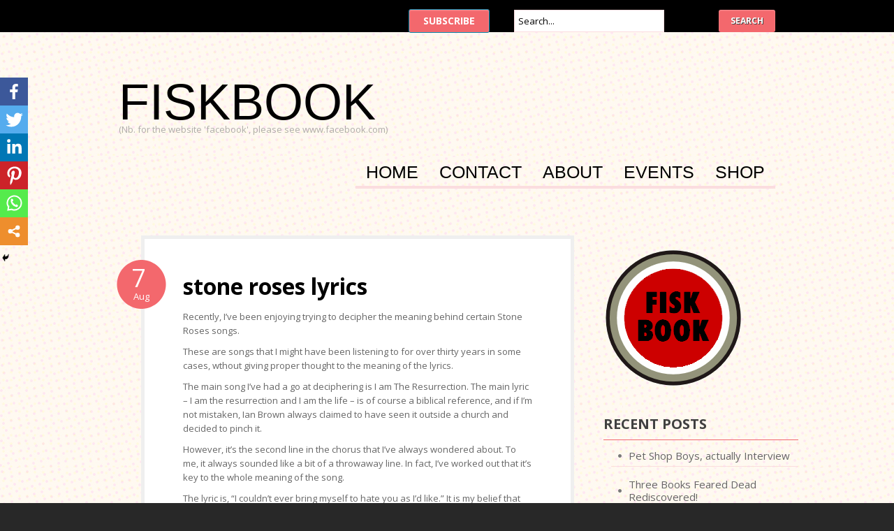

--- FILE ---
content_type: text/html; charset=UTF-8
request_url: https://www.fiskbook.com/stone-roses-lyrics/
body_size: 145232
content:
<!DOCTYPE html>
<html lang="en-GB"
	prefix="og: https://ogp.me/ns#" >
<head><style>img.lazy{min-height:1px}</style><link href="https://www.fiskbook.com/wp-content/plugins/w3-total-cache/pub/js/lazyload.min.js" as="script">
<meta charset="UTF-8" />

<meta name="viewport" content="width=device-width, initial-scale=0.1">
<meta name="format-detection" content="telephone=no" />
<link rel="profile" href="http://gmpg.org/xfn/11" />
<link rel="pingback" href="https://www.fiskbook.com/xmlrpc.php" />
<!--[if lt IE 9]>
<script src="https://www.fiskbook.com/wp-content/themes/bueno/js/html5.js" type="text/javascript"></script>
<![endif]-->
<!--[if (gt IE 9)|!(IE)]>
<script src="https://www.fiskbook.com/wp-content/themes/bueno/js/jquery.mobile.customized.min.js" type="text/javascript"></script>
<![endif]-->
<style type="text/css">			.heateorSssInstagramBackground{background:radial-gradient(circle at 30% 107%,#fdf497 0,#fdf497 5%,#fd5949 45%,#d6249f 60%,#285aeb 90%)}
											.heateor_sss_horizontal_sharing .heateorSssSharing,.heateor_sss_standard_follow_icons_container .heateorSssSharing{
							color: #fff;
						border-width: 0px;
			border-style: solid;
			border-color: transparent;
		}
				.heateor_sss_horizontal_sharing .heateorSssTCBackground{
			color:#666;
		}
				.heateor_sss_horizontal_sharing .heateorSssSharing:hover,.heateor_sss_standard_follow_icons_container .heateorSssSharing:hover{
						border-color: transparent;
		}
		.heateor_sss_vertical_sharing .heateorSssSharing,.heateor_sss_floating_follow_icons_container .heateorSssSharing{
							color: #fff;
						border-width: 0px;
			border-style: solid;
			border-color: transparent;
		}
				.heateor_sss_vertical_sharing .heateorSssTCBackground{
			color:#666;
		}
				.heateor_sss_vertical_sharing .heateorSssSharing:hover,.heateor_sss_floating_follow_icons_container .heateorSssSharing:hover{
						border-color: transparent;
		}
		
		@media screen and (max-width:783px) {.heateor_sss_vertical_sharing{display:none!important}}@media screen and (max-width:783px) {.heateor_sss_floating_follow_icons_container{display:none!important}}div.heateor_sss_mobile_footer{display:none;}@media screen and (max-width:783px){div.heateor_sss_bottom_sharing ul.heateor_sss_sharing_ul i.heateorSssTCBackground{background-color:white}div.heateor_sss_bottom_sharing{width:100%!important;left:0!important;}div.heateor_sss_bottom_sharing li{width:16.666666666667% !important;}div.heateor_sss_bottom_sharing .heateorSssSharing{width: 100% !important;}div.heateor_sss_bottom_sharing div.heateorSssTotalShareCount{font-size:1em!important;line-height:28px!important}div.heateor_sss_bottom_sharing div.heateorSssTotalShareText{font-size:.7em!important;line-height:0px!important}div.heateor_sss_mobile_footer{display:block;height:40px;}.heateor_sss_bottom_sharing{padding:0!important;display:block!important;width: auto!important;bottom:-2px!important;top: auto!important;}.heateor_sss_bottom_sharing .heateor_sss_square_count{line-height: inherit;}.heateor_sss_bottom_sharing .heateorSssSharingArrow{display:none;}.heateor_sss_bottom_sharing .heateorSssTCBackground{margin-right: 1.1em !important}}</style>
		<!-- All in One SEO 4.1.6.2 -->
		<title>stone roses lyrics - FISKBOOK</title>
		<meta name="description" content="Recently, I’ve been enjoying trying to decipher the meaning behind certain Stone Roses songs. These are songs that I might have been listening to for over thirty years in some […]" />
		<meta name="robots" content="max-image-preview:large" />
		<link rel="canonical" href="https://www.fiskbook.com/stone-roses-lyrics/" />
		<meta property="og:locale" content="en_GB" />
		<meta property="og:site_name" content="FISKBOOK - (Nb. for the website &#039;facebook&#039;, please see www.facebook.com)" />
		<meta property="og:type" content="article" />
		<meta property="og:title" content="stone roses lyrics - FISKBOOK" />
		<meta property="og:description" content="Recently, I’ve been enjoying trying to decipher the meaning behind certain Stone Roses songs. These are songs that I might have been listening to for over thirty years in some […]" />
		<meta property="og:url" content="https://www.fiskbook.com/stone-roses-lyrics/" />
		<meta property="article:published_time" content="2022-08-07T03:29:01+00:00" />
		<meta property="article:modified_time" content="2022-09-01T18:43:57+00:00" />
		<meta name="twitter:card" content="summary" />
		<meta name="twitter:title" content="stone roses lyrics - FISKBOOK" />
		<meta name="twitter:description" content="Recently, I’ve been enjoying trying to decipher the meaning behind certain Stone Roses songs. These are songs that I might have been listening to for over thirty years in some […]" />
		<script type="application/ld+json" class="aioseo-schema">
			{"@context":"https:\/\/schema.org","@graph":[{"@type":"WebSite","@id":"https:\/\/www.fiskbook.com\/#website","url":"https:\/\/www.fiskbook.com\/","name":"FISKBOOK","description":"(Nb. for the website 'facebook', please see www.facebook.com)","inLanguage":"en-GB","publisher":{"@id":"https:\/\/www.fiskbook.com\/#organization"}},{"@type":"Organization","@id":"https:\/\/www.fiskbook.com\/#organization","name":"FISKBOOK","url":"https:\/\/www.fiskbook.com\/"},{"@type":"BreadcrumbList","@id":"https:\/\/www.fiskbook.com\/stone-roses-lyrics\/#breadcrumblist","itemListElement":[{"@type":"ListItem","@id":"https:\/\/www.fiskbook.com\/#listItem","position":1,"item":{"@type":"WebPage","@id":"https:\/\/www.fiskbook.com\/","name":"Home","description":"(Nb. for the website 'facebook', please see www.facebook.com)","url":"https:\/\/www.fiskbook.com\/"},"nextItem":"https:\/\/www.fiskbook.com\/stone-roses-lyrics\/#listItem"},{"@type":"ListItem","@id":"https:\/\/www.fiskbook.com\/stone-roses-lyrics\/#listItem","position":2,"item":{"@type":"WebPage","@id":"https:\/\/www.fiskbook.com\/stone-roses-lyrics\/","name":"stone roses lyrics","description":"Recently, I\u2019ve been enjoying trying to decipher the meaning behind certain Stone Roses songs. These are songs that I might have been listening to for over thirty years in some [\u2026]","url":"https:\/\/www.fiskbook.com\/stone-roses-lyrics\/"},"previousItem":"https:\/\/www.fiskbook.com\/#listItem"}]},{"@type":"Person","@id":"https:\/\/www.fiskbook.com\/author\/fiskbook\/#author","url":"https:\/\/www.fiskbook.com\/author\/fiskbook\/","name":"fiskbook","image":{"@type":"ImageObject","@id":"https:\/\/www.fiskbook.com\/stone-roses-lyrics\/#authorImage","url":"https:\/\/secure.gravatar.com\/avatar\/b2eb0b8d6a7b0166f1acadba9a772fa1?s=96&d=mm&r=g","width":96,"height":96,"caption":"fiskbook"}},{"@type":"WebPage","@id":"https:\/\/www.fiskbook.com\/stone-roses-lyrics\/#webpage","url":"https:\/\/www.fiskbook.com\/stone-roses-lyrics\/","name":"stone roses lyrics - FISKBOOK","description":"Recently, I\u2019ve been enjoying trying to decipher the meaning behind certain Stone Roses songs. These are songs that I might have been listening to for over thirty years in some [\u2026]","inLanguage":"en-GB","isPartOf":{"@id":"https:\/\/www.fiskbook.com\/#website"},"breadcrumb":{"@id":"https:\/\/www.fiskbook.com\/stone-roses-lyrics\/#breadcrumblist"},"author":"https:\/\/www.fiskbook.com\/author\/fiskbook\/#author","creator":"https:\/\/www.fiskbook.com\/author\/fiskbook\/#author","datePublished":"2022-08-07T03:29:01+01:00","dateModified":"2022-09-01T18:43:57+01:00"},{"@type":"BlogPosting","@id":"https:\/\/www.fiskbook.com\/stone-roses-lyrics\/#blogposting","name":"stone roses lyrics - FISKBOOK","description":"Recently, I\u2019ve been enjoying trying to decipher the meaning behind certain Stone Roses songs. These are songs that I might have been listening to for over thirty years in some [\u2026]","inLanguage":"en-GB","headline":"stone roses lyrics","author":{"@id":"https:\/\/www.fiskbook.com\/author\/fiskbook\/#author"},"publisher":{"@id":"https:\/\/www.fiskbook.com\/#organization"},"datePublished":"2022-08-07T03:29:01+01:00","dateModified":"2022-09-01T18:43:57+01:00","articleSection":"Stone Roses Related","mainEntityOfPage":{"@id":"https:\/\/www.fiskbook.com\/stone-roses-lyrics\/#webpage"},"isPartOf":{"@id":"https:\/\/www.fiskbook.com\/stone-roses-lyrics\/#webpage"}}]}
		</script>
		<!-- All in One SEO -->

<link rel='dns-prefetch' href='//i0.wp.com' />
<link rel='dns-prefetch' href='//i1.wp.com' />
<link rel='dns-prefetch' href='//i2.wp.com' />
<link rel='dns-prefetch' href='//c0.wp.com' />
<link rel='dns-prefetch' href='//widgets.wp.com' />
<link rel='dns-prefetch' href='//s0.wp.com' />
<link rel='dns-prefetch' href='//0.gravatar.com' />
<link rel='dns-prefetch' href='//1.gravatar.com' />
<link rel='dns-prefetch' href='//2.gravatar.com' />
<link rel='dns-prefetch' href='//jetpack.wordpress.com' />
<link rel='dns-prefetch' href='//s1.wp.com' />
<link rel='dns-prefetch' href='//s2.wp.com' />
<link rel='dns-prefetch' href='//public-api.wordpress.com' />
<link rel="alternate" type="application/rss+xml" title="FISKBOOK &raquo; Feed" href="https://www.fiskbook.com/feed/" />
<link rel="alternate" type="application/rss+xml" title="FISKBOOK &raquo; Comments Feed" href="https://www.fiskbook.com/comments/feed/" />
<link rel="alternate" type="text/calendar" title="FISKBOOK &raquo; iCal Feed" href="https://www.fiskbook.com/events/?ical=1" />
<link rel="alternate" type="application/rss+xml" title="FISKBOOK &raquo; stone roses lyrics Comments Feed" href="https://www.fiskbook.com/stone-roses-lyrics/feed/" />
<link rel='stylesheet' id='wp-block-library-css'  href='https://c0.wp.com/c/5.7.14/wp-includes/css/dist/block-library/style.min.css' type='text/css' media='all' />
<style id='wp-block-library-inline-css' type='text/css'>
.has-text-align-justify{text-align:justify;}
</style>
<link rel='stylesheet' id='mediaelement-css'  href='https://c0.wp.com/c/5.7.14/wp-includes/js/mediaelement/mediaelementplayer-legacy.min.css' type='text/css' media='all' />
<link rel='stylesheet' id='wp-mediaelement-css'  href='https://c0.wp.com/c/5.7.14/wp-includes/js/mediaelement/wp-mediaelement.min.css' type='text/css' media='all' />
<link rel='stylesheet' id='bueno-bootstrap-css'  href='https://www.fiskbook.com/wp-content/themes/bueno/bootstrap/css/bootstrap.css?ver=5.7.14' type='text/css' media='all' />
<link rel='stylesheet' id='bueno-responsive-css'  href='https://www.fiskbook.com/wp-content/themes/bueno/bootstrap/css/responsive.css?ver=5.7.14' type='text/css' media='all' />
<link rel='stylesheet' id='bueno-style-css'  href='https://www.fiskbook.com/wp-content/themes/bueno/style.css?ver=5.7.14' type='text/css' media='all' />
<link rel='stylesheet' id='flexslider-css'  href='https://www.fiskbook.com/wp-content/themes/bueno/css/flexslider.css?ver=5.7.14' type='text/css' media='all' />
<link rel='stylesheet' id='magnific-css'  href='https://www.fiskbook.com/wp-content/themes/bueno/css/magnific-popup.css?ver=5.7.14' type='text/css' media='all' />
<!--[if lt IE 9]>
<link rel='stylesheet' id='bueno_ie-css'  href='https://www.fiskbook.com/wp-content/themes/bueno/css/ie.css?ver=5.7.14' type='text/css' media='all' />
<![endif]-->
<link rel='stylesheet' id='heateor_sss_frontend_css-css'  href='https://www.fiskbook.com/wp-content/plugins/sassy-social-share/public/css/sassy-social-share-public.css?ver=3.3.20' type='text/css' media='all' />
<link rel='stylesheet' id='heateor_sss_sharing_default_svg-css'  href='https://www.fiskbook.com/wp-content/plugins/sassy-social-share/admin/css/sassy-social-share-svg.css?ver=3.3.20' type='text/css' media='all' />
<link rel='stylesheet' id='jetpack_css-css'  href='https://c0.wp.com/p/jetpack/10.3.2/css/jetpack.css' type='text/css' media='all' />
<script type='text/javascript' src='https://c0.wp.com/c/5.7.14/wp-includes/js/jquery/jquery.min.js' id='jquery-core-js'></script>
<script type='text/javascript' src='https://c0.wp.com/c/5.7.14/wp-includes/js/jquery/jquery-migrate.min.js' id='jquery-migrate-js'></script>
<link rel="https://api.w.org/" href="https://www.fiskbook.com/wp-json/" /><link rel="alternate" type="application/json" href="https://www.fiskbook.com/wp-json/wp/v2/posts/2980" /><link rel="EditURI" type="application/rsd+xml" title="RSD" href="https://www.fiskbook.com/xmlrpc.php?rsd" />
<link rel="wlwmanifest" type="application/wlwmanifest+xml" href="https://www.fiskbook.com/wp-includes/wlwmanifest.xml" /> 
<meta name="generator" content="WordPress 5.7.14" />
<link rel='shortlink' href='https://www.fiskbook.com/?p=2980' />
<link rel="alternate" type="application/json+oembed" href="https://www.fiskbook.com/wp-json/oembed/1.0/embed?url=https%3A%2F%2Fwww.fiskbook.com%2Fstone-roses-lyrics%2F" />
<link rel="alternate" type="text/xml+oembed" href="https://www.fiskbook.com/wp-json/oembed/1.0/embed?url=https%3A%2F%2Fwww.fiskbook.com%2Fstone-roses-lyrics%2F&#038;format=xml" />
<style>
		#category-posts-2-internal ul {padding: 0;}
#category-posts-2-internal .cat-post-item img {max-width: initial; max-height: initial; margin: initial;}
#category-posts-2-internal .cat-post-author {margin-bottom: 0;}
#category-posts-2-internal .cat-post-thumbnail {margin: 5px 10px 5px 0;}
#category-posts-2-internal .cat-post-item:before {content: ""; clear: both;}
#category-posts-2-internal .cat-post-excerpt-more {display: inline-block;}
#category-posts-2-internal .cat-post-item {list-style: none; margin: 3px 0 10px; padding: 3px 0;}
#category-posts-2-internal .cat-post-current .cat-post-title {font-weight: bold; text-transform: uppercase;}
#category-posts-2-internal [class*=cat-post-tax] {font-size: 0.85em;}
#category-posts-2-internal [class*=cat-post-tax] * {display:inline-block;}
#category-posts-2-internal .cat-post-item:after {content: ""; display: table;	clear: both;}
#category-posts-2-internal .cat-post-item .cat-post-title {overflow: hidden;text-overflow: ellipsis;white-space: initial;display: -webkit-box;-webkit-line-clamp: 2;-webkit-box-orient: vertical;padding-bottom: 0 !important;}
#category-posts-2-internal .cat-post-item:after {content: ""; display: table;	clear: both;}
#category-posts-2-internal .cat-post-thumbnail {display:block; float:left; margin:5px 10px 5px 0;}
#category-posts-2-internal .cat-post-crop {overflow:hidden;display:block;}
#category-posts-2-internal p {margin:5px 0 0 0}
#category-posts-2-internal li > div {margin:5px 0 0 0; clear:both;}
#category-posts-2-internal .dashicons {vertical-align:middle;}
#category-posts-2-internal .cat-post-thumbnail .cat-post-crop img {object-fit: cover; max-width: 100%; display: block;}
#category-posts-2-internal .cat-post-thumbnail .cat-post-crop-not-supported img {width: 100%;}
#category-posts-2-internal .cat-post-thumbnail {max-width:100%;}
#category-posts-2-internal .cat-post-item img {margin: initial;}
#category-posts-3-internal ul {padding: 0;}
#category-posts-3-internal .cat-post-item img {max-width: initial; max-height: initial; margin: initial;}
#category-posts-3-internal .cat-post-author {margin-bottom: 0;}
#category-posts-3-internal .cat-post-thumbnail {margin: 5px 10px 5px 0;}
#category-posts-3-internal .cat-post-item:before {content: ""; clear: both;}
#category-posts-3-internal .cat-post-excerpt-more {display: inline-block;}
#category-posts-3-internal .cat-post-item {list-style: none; margin: 3px 0 10px; padding: 3px 0;}
#category-posts-3-internal .cat-post-current .cat-post-title {font-weight: bold; text-transform: uppercase;}
#category-posts-3-internal [class*=cat-post-tax] {font-size: 0.85em;}
#category-posts-3-internal [class*=cat-post-tax] * {display:inline-block;}
#category-posts-3-internal .cat-post-item:after {content: ""; display: table;	clear: both;}
#category-posts-3-internal .cat-post-item .cat-post-title {overflow: hidden;text-overflow: ellipsis;white-space: initial;display: -webkit-box;-webkit-line-clamp: 2;-webkit-box-orient: vertical;padding-bottom: 0 !important;}
#category-posts-3-internal .cat-post-item:after {content: ""; display: table;	clear: both;}
#category-posts-3-internal .cat-post-thumbnail {display:block; float:left; margin:5px 10px 5px 0;}
#category-posts-3-internal .cat-post-crop {overflow:hidden;display:block;}
#category-posts-3-internal p {margin:5px 0 0 0}
#category-posts-3-internal li > div {margin:5px 0 0 0; clear:both;}
#category-posts-3-internal .dashicons {vertical-align:middle;}
#category-posts-3-internal .cat-post-thumbnail .cat-post-crop img {object-fit: cover; max-width: 100%; display: block;}
#category-posts-3-internal .cat-post-thumbnail .cat-post-crop-not-supported img {width: 100%;}
#category-posts-3-internal .cat-post-thumbnail {max-width:100%;}
#category-posts-3-internal .cat-post-item img {margin: initial;}
#category-posts-4-internal ul {padding: 0;}
#category-posts-4-internal .cat-post-item img {max-width: initial; max-height: initial; margin: initial;}
#category-posts-4-internal .cat-post-author {margin-bottom: 0;}
#category-posts-4-internal .cat-post-thumbnail {margin: 5px 10px 5px 0;}
#category-posts-4-internal .cat-post-item:before {content: ""; clear: both;}
#category-posts-4-internal .cat-post-excerpt-more {display: inline-block;}
#category-posts-4-internal .cat-post-item {list-style: none; margin: 3px 0 10px; padding: 3px 0;}
#category-posts-4-internal .cat-post-current .cat-post-title {font-weight: bold; text-transform: uppercase;}
#category-posts-4-internal [class*=cat-post-tax] {font-size: 0.85em;}
#category-posts-4-internal [class*=cat-post-tax] * {display:inline-block;}
#category-posts-4-internal .cat-post-item:after {content: ""; display: table;	clear: both;}
#category-posts-4-internal .cat-post-item .cat-post-title {overflow: hidden;text-overflow: ellipsis;white-space: initial;display: -webkit-box;-webkit-line-clamp: 2;-webkit-box-orient: vertical;padding-bottom: 0 !important;}
#category-posts-4-internal .cat-post-item:after {content: ""; display: table;	clear: both;}
#category-posts-4-internal .cat-post-thumbnail {display:block; float:left; margin:5px 10px 5px 0;}
#category-posts-4-internal .cat-post-crop {overflow:hidden;display:block;}
#category-posts-4-internal p {margin:5px 0 0 0}
#category-posts-4-internal li > div {margin:5px 0 0 0; clear:both;}
#category-posts-4-internal .dashicons {vertical-align:middle;}
#category-posts-4-internal .cat-post-thumbnail .cat-post-crop img {height: 150px;}
#category-posts-4-internal .cat-post-thumbnail .cat-post-crop img {object-fit: cover; max-width: 100%; display: block;}
#category-posts-4-internal .cat-post-thumbnail .cat-post-crop-not-supported img {width: 100%;}
#category-posts-4-internal .cat-post-thumbnail {max-width:100%;}
#category-posts-4-internal .cat-post-item img {margin: initial;}
</style>
		<style type='text/css'>
</style>
<meta name="tec-api-version" content="v1"><meta name="tec-api-origin" content="https://www.fiskbook.com"><link rel="alternate" href="https://www.fiskbook.com/wp-json/tribe/events/v1/" /><!-- Analytics by WP-Statistics v13.0.8 - https://wp-statistics.com/ -->
<script>var WP_Statistics_http = new XMLHttpRequest();WP_Statistics_http.open('GET', 'https://www.fiskbook.com/wp-json/wp-statistics/v2/hit?_=1768924721&_wpnonce=8e2d00a652&wp_statistics_hit_rest=yes&browser=Unknown&platform=Unknown&version=Unknown&referred=https://www.fiskbook.com&ip=18.216.56.57&exclusion_match=yes&exclusion_reason=CrawlerDetect&ua=Mozilla/5.0 (Macintosh; Intel Mac OS X 10_15_7) AppleWebKit/537.36 (KHTML, like Gecko) Chrome/131.0.0.0 Safari/537.36; ClaudeBot/1.0; +claudebot@anthropic.com)&track_all=1&timestamp=1768928321&current_page_type=post&current_page_id=2980&search_query&page_uri=/stone-roses-lyrics/&user_id=0', true);WP_Statistics_http.setRequestHeader("Content-Type", "application/json;charset=UTF-8");WP_Statistics_http.send(null);</script>
<style type='text/css'>img#wpstats{display:none}</style>
		<!-- All in one Favicon 4.7 --><style type="text/css" id="custom-background-css">
body.custom-background { background-color: #282828; background-image: url("https://www.fiskbook.com/wp-content/uploads/2016/05/bodytile.jpg"); background-position: left top; background-size: auto; background-repeat: repeat; background-attachment: scroll; }
</style>
				<style type="text/css">
				/* If html does not have either class, do not show lazy loaded images. */
				html:not( .jetpack-lazy-images-js-enabled ):not( .js ) .jetpack-lazy-image {
					display: none;
				}
			</style>
			<script>
				document.documentElement.classList.add(
					'jetpack-lazy-images-js-enabled'
				);
			</script>
				<style type="text/css" id="wp-custom-css">
			/*
Welcome to Custom CSS!

CSS (Cascading Style Sheets) is a kind of code that tells the browser how
to render a web page. You may delete these comments and get started with
your customizations.

By default, your stylesheet will be loaded after the theme stylesheets,
which means that your rules can take precedence and override the theme CSS
rules. Just write here what you want to change, you don't need to copy all
your theme's stylesheet content.
*/
.archive .post {
	padding: 116px 18px;
}

.archive_header .catrss a {
	color: #f3686d !important;
	cursor: pointer;
	display: block;
	font-size: 15px;
}

.category .post {
	padding: 124px 18px !important;
}

.archive_header fl {
	float: left;
}

.archive_header fr {
	float: right;
}

.archive_header .catrss a {
	font-size: 14px;
	line-height: 28px;
	text-decoration: none;
}

.archive_header_author a {
	color: #000;
}

#breadcrumb, .archive_header {
	color: #000;
	display: block;
	font-family: Helvetica, Arial, sans-serif;
	font-size: 18px;
	font-weight: bold;
	margin: -58px 0;
	padding: 7px 55px;
}

.archive_header_author {
	color: #000;
	display: block;
	font-family: Helvetica, Arial, sans-serif;
	font-size: 18px;
	font-weight: bold;
	margin: -58px 0;
	padding: 7px 55px;
}

.pager li > a {
	background-color: #fff !important;
	margin-top: -25px;
}

.category .post-meta {
	width: 518px;
}

.more_entries .fl {
	float: left;
}

.more_entries a {
	display: block;
	font-weight: bold;
	margin: 0;
	text-decoration: none;
	text-transform: uppercase;
	font-size: 17px;
	color: #F3686D;
}

.more_entries {
	background-color: #fff;
	border: 5px solid #efefef;
	margin-top: 60px;
	padding: 10px 55px;
}

#commentform label {
	color: #666;
}

#respond > h3 {
	color: black;
	font-family: Rockwell, Georgia, Palatino Linotype, Palatino, "Times New Roman", Times, serif;
	font-size: 20px;
	font-weight: bold;
}

#commentform input.txt, #commentform input[type="text"] {
	color: #666;
}

#commentform textarea, #commentform input[type="text"] {
	color: #666;
}

.commentshowres > a:hover {
	color: #f3686d;
}

a:link, {
	color: #7a7a7a;
}

.commentshowres  a {
	color: #7a7a7a;
}

.body > a:hover {
	color: #f3686d !important;
}

.post-meta li .body a:hover {
	color: #f3686d;
}

.post-meta li .body, .post-meta li .body a:link, .post-meta li .body a:visited {
	color: #7a7a7a;
	font-size: 13px;
	font-style: italic;
	text-decoration: none;
}

#comments {
	color: #7a7a7a;
}

#comments:hover {
	color: #FBDDDF;
}

.post-meta li .head {
	color: #000;
	font-family: Helvetica, Arial, sans-serif;
	font-size: 10px;
	font-weight: bold;
	text-transform: uppercase;
}

.post-meta li .body, .post-meta li .body a:link, .post-meta li .body a:visited {
	color: #7a7a7a;
	font-size: 13px;
	font-style: italic;
	text-decoration: none;
}

.post-meta li span {
	display: block;
}

.post-meta {
	border-top: 0 solid #c4c4c4 !important;
}

.home #primary {
	background-color: transparent !important;
	border: 0 solid transparent;
	margin-left: 180px;
	padding: 22px;
}

.home #respond {
	border: 5px solid #efefef;
}

.home .bottommainsingle {
	margin-top: 0 !important;
}

.home .post {
	background-color: #fff;
	border: 5px solid #efefef;
	margin: 0 0 60px;
	padding: 50px 55px 150px;
	position: relative;
}

.blog .post-meta li {
	width: 145px !important;
}

.post-meta ul li.comments, .post-meta ul li.categories {
	border-bottom: 1px solid #ccc;
	border-right: 1px solid #ccc;
	padding: 10px !important;
	text-align: center;
	width: 150px;
}

.post-meta ul li.author {
	border-bottom: 1px solid #ccc;
	padding: 10px !important;
	text-align: center;
	width: 150px;
}

.single-post .post-meta ul li.comments {
	width: 150px;
	border-right: 1px solid #ccc;
	border-bottom: 1px solid #ccc;
	padding: 10px !important;
	text-align: center;
}

.single-post .post-meta ul li.categories {
	width: 170px;
	border-right: 1px solid #ccc;
	border-bottom: 1px solid #ccc;
	padding: 10px !important;
	text-align: center;
}

.single-post .post-meta ul li.author {
	width: 115px;
	border-bottom: 1px solid #ccc;
	padding: 10px !important;
	text-align: center;
}

.entry p, .post-page p {
	color: #666 !important;
}

.widget ul li a {
	color: #666 !important;
	font-size: 15px !important;
}

.widget ul li a:hover {
	color: #F3686D !important;
}

button:hover, html input[type="button"]:hover, input[type="reset"]:hover, input[type="submit"]:hover {
	background-color: #F3686D !important;
	background-image: linear-gradient(to bottom,#F3686D,#F3686D) !important;
	background-repeat: repeat-x;
	border: 1px solid #F3686D !important;
	color: #ffffff !important;
	text-shadow: none;
}

#footer .col-left, #footer .col-right {
	color: black !important;
	font-size: 13px !important;
}

.bottommainsingle {
	margin-top: 127px;
}

.post-page {
	width: 520px;
}

.widget {
	padding: 0 0 20px;
}

#copyright > span {
	padding-left: 15%;
}

#footer .col-left {
	background-color: black !important;
	border-bottom: 8px solid #fbdddf;
	border-top: 41px solid #fbdddf;
	color: white !important;
	float: left !important;
	font-size: 11px !important;
	padding: 12px 0 10px;
	width: 100% !important;
}

#extended-footer {
	margin: 50px 0 0;
	padding: 40px 0 10px;
}

textarea, input[type="text"], input[type="password"], input[type="datetime"], input[type="datetime-local"], input[type="date"], input[type="month"], input[type="time"], input[type="week"], input[type="number"], input[type="email"], input[type="url"], input[type="search"], input[type="tel"], input[type="color"], .uneditable-input {
	background-color: #ffffff !important;
	border: 1px solid #eee;
	box-shadow: 0 0 0 rgba(0,0,0,0) inset !important;
	transition: none !important;
}

.entry img {
	border: 5px solid #fbdddf;
}

label {
	display: inline !important;
}

.cat-post-item {
	border-bottom: 0 solid !important;
}

#commentform {
	margin: 15px 0 0;
}

#commentform #submit {
	background-color: #f3686d;
}

#commentform #submit {
	border: medium none;
	color: #fff;
	font-size: 12px;
	margin: 20px 0 0;
	padding: 4px 10px;
	text-shadow: 1px 1px 0 #424242;
	text-transform: uppercase;
}

#commentform input.txt, #commentform input[type="text"] {
	border: 1px solid #eee;
	float: left;
	padding: 7px 5px;
	width: 260px;
}

#commentform label {
	clear: right;
	font-family: Helvetica, Arial, sans-serif;
	font-size: 11px;
	font-weight: bold;
	padding: 7px 5px;
	text-transform: uppercase;
}

#commentform p {
	line-height: 32px;
}

#respond {
	background-color: #fff;
	margin: 15px 0 0;
	padding: 50px 55px;
}

.post {
	padding: 32px 18px;
}

.title > a {
	color: black !important;
	font-weight: bold;
}

.title > a:hover {
	color: black !important;
	font-weight: bold;
}

.post .date {
	background: rgba(0,0,0,0) url("https://www.fiskbook.com/wp-content/uploads/2016/05/date.png") no-repeat scroll left top;
}

.post .date .day {
	display: block;
	font-size: 36px;
	line-height: 32px;
	padding-right: 8px;
}

.post .date {
	color: #fff;
	height: 60px;
	left: -40px;
	padding: 10px 0 0;
	position: absolute;
	text-align: center;
	top: 30px;
	width: 71px;
}

.post-page p {
	width: 570px;
}

#content {
	min-height: 550px;
	padding: 0;
}

.post-meta {
	border-bottom: 1px solid #c4c4c4;
	border-top: 1px solid #c4c4c4;
	color: #9f9f9f;
	font-size: 11px;
	margin: 30px 0 0;
}

.post-meta li {
	float: left;
	padding: 10px 0 7px 10px;
	width: 140px;
}

#footer {
	color: #fff;
	font-family: Helvetica, Arial, sans-serif;
	font-size: 11px;
	padding: 20px 0;
	text-transform: uppercase;
}

#footer .col-left, #footer .col-right {
	width: 470px;
}

#footer p {
	margin: 5px 0 0;
}

#extended-footer {
	background-color: #fbdddf;
}

#extended-footer {
	margin: 50px 0 0;
	padding: 40px 0 10px;
}

#navigation {
	height: 46px;
}

input.submit {
	border: medium none;
	color: #fff;
	display: block;
	float: right;
	font-size: 12px;
	line-height: 16px;
	padding: 8px 17px;
	text-shadow: 1px 1px 0 #424242;
	text-transform: uppercase;
}

input.submit {
	background-color: #f3686d !important;
}

#topsearch {
	line-height: 0;
	width: 525px;
}

input#s, input.field {
	background: white none repeat scroll 0 0 !important;
	border: 1px solid #fbdddf;
	box-shadow: none !important;
	float: left;
	padding: 5px 0 5px 5px;
	width: 208px;
	color: black !important;
}

input#s, input.field {
	border: 1px solid #fbdddf;
}

#topsearch #searchform_top {
	margin: 14px 0 0;
}

.fr {
	float: right;
}

.header_bottom_row_border_holder, .header_bottom_row_border_holder::after, .header_bottom_row_border_holder::before {
	display: none !important;
}

.main-nav .navbar_inner {
	float: right;
}

#pagenav a {
	border-bottom: 4px solid #fbdddf;
}

#pagenav a {
	color: #000 !important;
	display: block;
	font-family: Impact, Helvetica, arial, sans-serif;
	font-size: 25px;
	margin: 0;
	padding: 0 15px 10px;
	text-decoration: none;
	text-transform: uppercase;
	z-index: 100;
}

#pagenav li.current_page_item a, #pagenav li a:hover {
	border-color: #f3686d;
}

.fr {
	float: right;
}

.col-full::after {
	clear: both;
	content: ".";
	display: block;
	height: 0;
	visibility: hidden;
}

.fl {
	float: left;
}

.site-title a:link, .site-title a:visited {
	color: #000 !important;
	text-decoration: none;
}

.site-description {
	display: block !important;
	color: #AFADA9;
}

.site-title {
	display: block;
	font: 72px/58px Impact, Helvetica, arial, sans-serif;
	margin: 0;
	padding: 16px 0 0;
	text-transform: uppercase;
	color: black !important;
}

.site-title {
	display: block !important;
}

#header {
	clear: both;
	padding: 45px 0;
	position: relative;
}

#sidebar {
	overflow: hidden;
	width: 300px;
}

#pagenav {
	margin-top: 41px;
	min-width: 300px;
}

.nav, .nav ul, #header .menu, #header .menu ul {
	line-height: 1;
	list-style: outside none none;
	margin: 0;
	padding: 0;
	z-index: 100;
}

.nav li, #header .menu li {
	float: left;
	width: auto;
}

.col-full {
	margin: 0 auto;
	width: 940px;
}

.primary-three {
	float: left;
}

.commentshowres {
	background-color: #fff;
	border: 5px solid #efefef;
	margin: 0 0 60px;
	padding: 50px 55px;
	position: relative;
}

.post-page {
	background-color: #fff;
	border: 5px solid #efefef;
	margin: 0 0 60px;
	padding: 50px 55px;
	position: relative;
}

.replyformre {
	background-color: #fff !important;
	border: 5px solid #efefef;
	margin: 15px 1px 0;
	padding: 0 21px;
}

#navigation {
	background-color: #000;
	font-size: 11px;
	text-transform: uppercase;
}

#header .logo .text-logo a::first-letter {
	color: black;
}

.text-logo > a {
	color: black !important;
}

#extended-footer {
	background-color: #fbdddf;
}

#extended-footer {
	margin: 50px 0 0;
	padding: 40px 0 10px;
}

#primary {
	background-color: white;
	margin-left: 180px;
	padding: 22px;
	width: 513px;
	border: 5px solid #efefef;
}

.widget h3 {
	border-bottom: 1px solid #f3686d;
}

.widget h3 {
	color: #404040;
	margin: 0 0 7px;
	padding: 10px 0;
	text-transform: uppercase;
}

.widget ul li a:hover {
	background: rgba(0,0,0,0) url("https://www.fiskbook.com/wp-content/uploads/2016/05/bullet_hover.png") no-repeat scroll 10px center !important;
	color: #f3686d !important;
	font-weight: bold !important;
}

.widget ul li a:link, .widget ul li a:visited {
	background: rgba(0,0,0,0) url("https://www.fiskbook.com/wp-content/uploads/2016/05/bullet.png") no-repeat scroll 10px center;
	border-bottom: 1px solid #fbdddf;
}

.widget ul li a:link, .widget ul li a:visited {
	color: #666;
	display: block;
	line-height: 18px;
	padding: 6px 0 6px 25px;
	text-decoration: none;
}
/* Subscribe Mods */
#bitsubscribe input[type="text"] {
	color:#000000;
}
@media (max-width: 783px)
{
	#bit a.bsub {
    font-size: 30px !important;
	}
	ul.sf-menu, div.sf-menu > ul {
    display: block;
}
	div.heateor_sss_bottom_sharing {
		width: 80%!important;}
}
#bit a.bsub {
    font-size: 25px !important;
	}

/* top subscribe */
button#subscribebtn {
    float: left;
    margin: 13px 35px 0 0;
    bottom: 0;
	    background-color: #F3686D !important;
    background-image: linear-gradient(to bottom,#F3686D,#F3686D) !important;
    background-repeat: repeat-x;
}

div#subform {
    display: none;
}
div#subform {
    position: absolute;
    top: 80px;
    width: 400px;
	z-index:9999;
}
.jetpack_subscription_widget {
    background: #454545;
    padding: 10px;
    width: 300px;
}
.wp-block-button__link {
	background-color: #fc0303;}

.jetpack_subscription_widget h2.widgettitle {
    margin-bottom: 20px;
}

/* Top Area Mod */
.col-full1 {
    width: 1120px;
    margin: 0 auto;
}

.col-full1::after {
	clear: both;
	content: ".";
	display: block;
	height: 0;
	visibility: hidden;
}
		</style>
		</head>

<body class="post-template-default single single-post postid-2980 single-format-standard custom-background tribe-no-js">
<div class="main-container">
<div id="navigation">
	
<div class="col-full">
	
<div class="fr" id="topsearch">
<div class="" id="topsubscribe">
		<button id="subscribebtn">
		Subscribe
	</button>
	<div id="subform">
<p>
	<div class="jetpack_subscription_widget"><h2 class="widgettitle">Subscribe to Blog</h2>
			<form action="#" method="post" accept-charset="utf-8" id="subscribe-blog-1">
				                    <div id="subscribe-text"><p>Get the latest posts delivered to your mailbox:</p>
</div>                    <p id="subscribe-email">
                        <label id="jetpack-subscribe-label"
							class="screen-reader-text"
							for="subscribe-field-1">
							Email Address                        </label>
                        <input type="email" name="email" required="required"
                        			                                                value=""
							id="subscribe-field-1"
                            placeholder="Email Address"
                        />
                    </p>

					<p id="subscribe-submit"
											>
                        <input type="hidden" name="action" value="subscribe"/>
                        <input type="hidden" name="source" value="https://www.fiskbook.com/stone-roses-lyrics/"/>
                        <input type="hidden" name="sub-type" value="widget"/>
						<input type="hidden" name="redirect_fragment" value="subscribe-blog-1"/>
						                        <button type="submit"
	                        	                            class="wp-block-button__link"
                            		                    			                    style="margin-left: 0px;"
		                    	                        name="jetpack_subscriptions_widget"
	                    >
	                        Sign up                        </button>
                    </p>
				            </form>
		
</div>		</p>
	</div>	
	</div>
<form action="https://fiskbook.com/" id="searchform_top" method="get">
<input type="text" onblur="if (this.value == '') {this.value = 'Search...';}" onfocus="if (this.value == 'Search...') {this.value = '';}" value="Search..." name="s" class="field">
       	<input type="submit" value="Search" name="submit" class="submit">
 	</form>
 </div><!-- /#topsearch -->
        
</div><!-- /.col-full -->
        </div>
<script type="text/javascript">
	jQuery(document).ready(function() {
  jQuery("#subscribebtn").click(function() {
    jQuery("#subform").toggle();
  });
});
	</script>

<div id="header" class="col-full">
<div class="fl" id="logo">
<span class="site-title"><a href="https://fiskbook.com/">FISKBOOK</a></span>
	      		      	
	      		<span class="site-description">(Nb. for the website 'facebook', please see www.facebook.com)</span>
	      	
		</div>
		
<div id="pagenav" class="nav fr">

			<!-- Logo template part (logo and header banner) -->
			
			<!-- Navigation template part (navigation and top search box) -->
			
<ul id="topnav" class="sf-menu"><li id="menu-item-2818" class="menu-item menu-item-type-custom menu-item-object-custom menu-item-home menu-item-2818"><a href="https://www.fiskbook.com/">Home</a></li>
<li id="menu-item-2624" class="menu-item menu-item-type-post_type menu-item-object-page menu-item-2624"><a href="https://www.fiskbook.com/contact/">Contact</a></li>
<li id="menu-item-2625" class="menu-item menu-item-type-post_type menu-item-object-page menu-item-2625"><a href="https://www.fiskbook.com/about/">About</a></li>
<li id="menu-item-2947" class="menu-item menu-item-type-post_type menu-item-object-tribe_events menu-item-2947"><a href="https://www.fiskbook.com/?post_type=tribe_events&#038;p=2940">Events</a></li>
<li id="menu-item-3093" class="menu-item menu-item-type-post_type menu-item-object-post menu-item-3093"><a href="https://www.fiskbook.com/fiskbookshop/">Shop</a></li>
</ul>
</div>
			</div>
	

		<div id="primary" class="span8 right">
		<div id="content" class="site-content" role="main">

					<div class="post">

                    <h1 class="title"><a title="stone roses lyrics" rel="bookmark" href="">stone roses lyrics</a></h1>
                    
                    <p class="date">
                    	<span class="day">7</span>
                    	<span class="month">Aug</span>
                    </p>
                    
                    <div class="entry"> <p>Recently, I&#8217;ve been enjoying trying to decipher the meaning behind certain Stone Roses songs.</p>
<p>These are songs that I might have been listening to for over thirty years in some cases, wthout giving proper thought to the meaning of the lyrics.</p>
<p>The main song I&#8217;ve had a go at deciphering is I am The Resurrection. The main lyric &#8211; I am the resurrection and I am the life &#8211; is of course a biblical reference, and if I&#8217;m not mistaken, Ian Brown always claimed to have seen it outside a church and decided to pinch it.</p>
<p>However, it&#8217;s the second line in the chorus that I&#8217;ve always wondered about. To me, it always sounded like a bit of a throwaway line. In fact, I&#8217;ve worked out that it&#8217;s key to the whole meaning of the song.</p>
<p>The lyric is, &#8220;I couldn&#8217;t ever bring myself to hate you as I&#8217;d like.&#8221; It is my belief that the writer/writers of this song (ie. either Ian Brown or Squire or the two combined) are placing themselves in the position of Christ, imagining that He wished He could have been allowed the opportunity to hate many of the people he encountered in His life, rather than having to stick to God&#8217;s remit of having to love them all.</p>
<p>With this in mind, what might sound like a throwaway lyric, is in fact the key lyric to the song, as every other lyric in the verse parts now make sense:</p>
<p>&#8220;Your face it has no place, no room for you inside my house, I need to be alone&#8221;</p>
<p>&#8220;I couldn&#8217;t stand another second in your company&#8221;</p>
<p>etc. etc. And it&#8217;s most likely that the songwriter is simply bedded up with a woman, perhaps someone they have recently met, and just do not want any company  (you would assume then that in terms of interpreting the song, it&#8217;s at this point that comparisons between Christ and the songwriter might go out the window, although let&#8217;s face it, I&#8217;m sure there&#8217;s a lot of Jesus&#8217; personal life that is kept out of the bible).</p>
<p>This does however then come back to the title of the song. Most likely Ian has just had the best sex in his then young life, has walked out and seen the sign outside a church declaring I am the Resurrectiion and just said, &#8220;yes!&#8221; Or he could have done anything worthy of celebration (I&#8217;ve potentially leapt to a conclusion).</p>
<p>The next lyric I&#8217;d like to consider is from Sugarspun Sister. The part we can consider from the chorus section says,</p>
<p>&#8220;Until the sky turns green/</p>
<p>The grass is several shades of blue&#8221;</p>
<p>The obvious literal meaning is that &#8216;until the virtually impossible happens.&#8221; I think it&#8217;s possible the Roses might have been speaking about a grass, literally again, but in the sense of being an informant, or someone going to the police (the police are often referred to as, or at least used to be, the boys in blue).</p>
<p>From a more personal point of view, having just spend time in a psychiatric unit where those in green (nursing assistants) appear, at least to service users, to be doing a lot more (at least more close contact work) for &#8216;inmates&#8217; than those in blue uniforms (the nurses who spend most of their time in the office), maybe it&#8217;s about time things were redressed in terms of pay structures for the greens etc.</p>
<p>The next song I&#8217;d like to have a look at is the last, or at least, most recent, Stone Roses song, and this is Beautiful Thing:</p>
<p>There was no crucifixion<br />
Just lies to steal your mind<br />
Now I know that you&#8217;re thinking<br />
That I&#8217;m running out of time</p>
<p>Sister must have missed ya<br />
I don&#8217;t wanna steal your shine<br />
There&#8217;s method to my madness<br />
Yes, there&#8217;s reason to my rhyme</p>
<p>When Ian talks about running out of time &#8211; what is he referring to specifically? Does he mean he knows he&#8217;s getting on a bit himself, or is he referring to the clock scientists refer to with regard to &#8220;how close to midnight&#8221; the human race is, and similar things related to time? Is he speculating on how we are close to some&#8230;thing&#8230;not quite specified, a time of beauty?</p>
<p>The most significant lyric for me is &#8220;Sister must have missed ya/I don&#8217;t wanna steal your shine.&#8221; I think this is a particularly potent lyric reflecting on the way that, over time, people might show how, irrespective of things that may have occurred, people can still have feelings for particular people, and so, if reunited perhaps, the spark might be rekindled. It&#8217;s a bit hard for me to express exactly what I mean by this. I think particularly in the case of trauma, a woman &#8211; the sister in this case &#8211; will still hold someone in someone&#8217;s regard, which can then become abundantly apparent.</p>
<p style="padding-left: 40px;">That&#8217;s about all for the time being, although one other point I will make is that for all of that time during the flockdowns that Ian said he was communicating via someone else&#8217;s phone, I believe him. Why should this not be the case? He might have had his phone stolen. He might have decided to give up using a mobile phone. Worst case scenario, he might have been detained somewhere where he was not allowed the use of a phone himself.</p>
<p>Sometimes, people jump to conclusions too quickly.</p>
<div class='sharedaddy sd-block sd-like jetpack-likes-widget-wrapper jetpack-likes-widget-unloaded' id='like-post-wrapper-38238275-2980-696fa631c9490' data-src='https://widgets.wp.com/likes/#blog_id=38238275&amp;post_id=2980&amp;origin=www.fiskbook.com&amp;obj_id=38238275-2980-696fa631c9490' data-name='like-post-frame-38238275-2980-696fa631c9490' data-title='Like or Reblog'><h3 class="sd-title">Like this:</h3><div class='likes-widget-placeholder post-likes-widget-placeholder' style='height: 55px;'><span class='button'><span>Like</span></span> <span class="loading">Loading...</span></div><span class='sd-text-color'></span><a class='sd-link-color'></a></div><div class='heateorSssClear'></div><div  class='heateor_sss_sharing_container heateor_sss_horizontal_sharing' heateor-sss-data-href='https://www.fiskbook.com/stone-roses-lyrics/'><div class='heateor_sss_sharing_title' style="font-weight:bold" >Spread the love</div><ul class="heateor_sss_sharing_ul"><li style="padding:7.35px 0 !important" class="heateor_sss_facebook_share"><div class="fb-share-button" data-href="https://www.fiskbook.com/stone-roses-lyrics/" data-layout="button"></div></li><li style="padding:7.35px 0!important" class="heateor_sss_twitter_tweet" heateor-sss-data-href="https://www.fiskbook.com/stone-roses-lyrics/"><a href="https://twitter.com/share" class="twitter-share-button" data-url="https://www.fiskbook.com/stone-roses-lyrics/" data-counturl="https://www.fiskbook.com/stone-roses-lyrics/" data-text="stone+roses+lyrics" data-via="" data-lang="en_GB" >Tweet</a><script>!function(d,s,id) {var js,fjs=d.getElementsByTagName(s)[0],p=/^http:/.test(d.location)?"http":"https";if ( !d.getElementById(id) ) {js=d.createElement(s);js.id=id;js.src=p+"://platform.twitter.com/widgets.js";fjs.parentNode.insertBefore(js,fjs);}}(document, "script", "twitter-wjs");</script></li><li style="padding:7.35px 0!important;margin-top:-2px!important;" class="heateor_sss_linkedin_share"><script src="//platform.linkedin.com/in.js" type="text/javascript">lang: en_GB</script><script type="IN/Share" data-url="https://www.fiskbook.com/stone-roses-lyrics/" data-counter="right"></script></li><li style="padding:7.35px 0!important;margin-top:-1px!important" class="heateor_sss_pinterest_pin"><a data-pin-lang="en_GB" href="//www.pinterest.com/pin/create/button/?url=https://www.fiskbook.com/stone-roses-lyrics/" data-pin-count="false" data-pin-do="buttonPin" data-pin-config="beside"><img src="https://i2.wp.com/assets.pinterest.com/images/pidgets/pinit_fg_en_rect_gray_20.png?w=900" data-recalc-dims="1" data-lazy-src="https://i2.wp.com/assets.pinterest.com/images/pidgets/pinit_fg_en_rect_gray_20.png?w=900&amp;is-pending-load=1" srcset="[data-uri]" class=" jetpack-lazy-image"><noscript><img class="lazy" src="data:image/svg+xml,%3Csvg%20xmlns='http://www.w3.org/2000/svg'%20viewBox='0%200%201%201'%3E%3C/svg%3E" data-src="https://i2.wp.com/assets.pinterest.com/images/pidgets/pinit_fg_en_rect_gray_20.png?w=900" data-recalc-dims="1" /></noscript></a><script type="text/javascript" async src="//assets.pinterest.com/js/pinit.js"></script></li><li class="heateorSssSharingRound"><i style="width:35px;height:35px;border-radius:999px;" title="More" alt="More" class="heateorSssSharing heateorSssMoreBackground" onclick="heateorSssMoreSharingPopup(this, 'https://www.fiskbook.com/stone-roses-lyrics/', 'stone%20roses%20lyrics', '' )" ><ss style="display:block" class="heateorSssSharingSvg heateorSssMoreSvg"></ss></i></li></ul><div class="heateorSssClear"></div></div><div class='heateorSssClear'></div><div class='heateor_sss_sharing_container heateor_sss_vertical_sharing heateor_sss_bottom_sharing' style='width:44px;left: -10px;top: 100px;-webkit-box-shadow:none;box-shadow:none;' heateor-sss-data-href='https://www.fiskbook.com/stone-roses-lyrics/'><ul class="heateor_sss_sharing_ul"><li class=""><i style="width:40px;height:40px;margin:0;" alt="Facebook" Title="Facebook" class="heateorSssSharing heateorSssFacebookBackground" onclick='heateorSssPopup("https://www.facebook.com/sharer/sharer.php?u=https%3A%2F%2Fwww.fiskbook.com%2Fstone-roses-lyrics%2F")'><ss style="display:block;" class="heateorSssSharingSvg heateorSssFacebookSvg"></ss></i></li><li class=""><i style="width:40px;height:40px;margin:0;" alt="Twitter" Title="Twitter" class="heateorSssSharing heateorSssTwitterBackground" onclick='heateorSssPopup("http://twitter.com/intent/tweet?text=stone%20roses%20lyrics&url=https%3A%2F%2Fwww.fiskbook.com%2Fstone-roses-lyrics%2F")'><ss style="display:block;" class="heateorSssSharingSvg heateorSssTwitterSvg"></ss></i></li><li class=""><i style="width:40px;height:40px;margin:0;" alt="Linkedin" Title="Linkedin" class="heateorSssSharing heateorSssLinkedinBackground" onclick='heateorSssPopup("http://www.linkedin.com/shareArticle?mini=true&url=https%3A%2F%2Fwww.fiskbook.com%2Fstone-roses-lyrics%2F&title=stone%20roses%20lyrics")'><ss style="display:block;" class="heateorSssSharingSvg heateorSssLinkedinSvg"></ss></i></li><li class=""><i style="width:40px;height:40px;margin:0;" alt="Pinterest" Title="Pinterest" class="heateorSssSharing heateorSssPinterestBackground" onclick="javascript:void( (function() {var e=document.createElement('script' );e.setAttribute('type','text/javascript' );e.setAttribute('charset','UTF-8' );e.setAttribute('src','//assets.pinterest.com/js/pinmarklet.js?r='+Math.random()*99999999);document.body.appendChild(e)})());"><ss style="display:block;" class="heateorSssSharingSvg heateorSssPinterestSvg"></ss></i></li><li class=""><i style="width:40px;height:40px;margin:0;" alt="Whatsapp" Title="Whatsapp" class="heateorSssSharing heateorSssWhatsappBackground" onclick='heateorSssPopup("https://web.whatsapp.com/send?text=stone%20roses%20lyrics https%3A%2F%2Fwww.fiskbook.com%2Fstone-roses-lyrics%2F")'><ss style="display:block" class="heateorSssSharingSvg heateorSssWhatsappSvg"></ss></i></li><li class=""><i style="width:40px;height:40px;margin:0;" title="More" alt="More" class="heateorSssSharing heateorSssMoreBackground" onclick="heateorSssMoreSharingPopup(this, 'https://www.fiskbook.com/stone-roses-lyrics/', 'stone%20roses%20lyrics', '' )" ><ss style="display:block" class="heateorSssSharingSvg heateorSssMoreSvg"></ss></i></li></ul><div class="heateorSssClear"></div></div>                     </div>
                       <p></p>
                                        <div class="post-meta">
           
                    	<ul>
                    		<li class="comments">
                    			<span class="head">Comments</span>
                    			<span class="body"><a title="Comment on stone roses lyrics" href="https://fiskbook.com/#respond">    <a href="https://www.fiskbook.com/stone-roses-lyrics/#respond">No comments yet</a>  </a></span>
                    		</li>
                    		<li class="categories">
                    			<span class="head">Categories</span>
                    			<span class="body"><a rel="category tag" href="https://fiskbook.com/category/stone-roses-related/"> Stone Roses Related </a></span>	</li><li class="author">
                    			<span class="head"> fiskbook </span>
                    			<span class="body"><a rel="author" title="Posts by fiskbook" href="https://fiskbook.com/author/fiskbook/"> fiskbook </a></span>
                    		</li>

                    		
                    		                    	</ul>
                    	
                    	<div class="fix"></div>
                    
                    </div><!-- /.post-meta -->

                </div>

	

	
<!-- --->


<div class="bottommainsingle">

<div class="commentshowres">
 <a href="https://www.fiskbook.com/stone-roses-lyrics/#respond">No Comments.</a>

	<div id="comments" class="comments-area">

	
	
	
	
</div><!-- #comments -->
</div>


<div id="respond">

	<h3>Leave a Reply</h3>
	
	<div class="cancel-comment-reply">
		<small><a style="display:none;" href="https://fiskbook.com/#respond" id="cancel-comment-reply-link" rel="nofollow">Click here to cancel reply.</a></small>
	</div><!-- /.cancel-comment-reply -->

		
		<form id="commentform" method="post" action="https://www.fiskbook.com/wp-comments-post.php">

		
			<p>
				<input type="text" tabindex="1" size="22" value="" id="author" class="txt" name="author">
				<label for="author">Name  (Required) </label>
			</p>

			<p>
				<input type="text" tabindex="2" size="22" value="" id="email" class="txt" name="email">
				<label for="email">E-mail  (Required) </label>
			</p>

			<p>
				<input type="text" tabindex="3" size="22" value="" id="url" class="txt" name="url">
				<label for="url">Website</label>
			</p>

		
		<!--<p><strong>XHTML:</strong> You can use these tags: &lt;a href=&quot;&quot; title=&quot;&quot;&gt; &lt;abbr title=&quot;&quot;&gt; &lt;acronym title=&quot;&quot;&gt; &lt;b&gt; &lt;blockquote cite=&quot;&quot;&gt; &lt;cite&gt; &lt;code&gt; &lt;del datetime=&quot;&quot;&gt; &lt;em&gt; &lt;i&gt; &lt;q cite=&quot;&quot;&gt; &lt;strike&gt; &lt;strong&gt; </p>-->

		<p><textarea tabindex="4" cols="50" rows="10" id="comment" name="comment"></textarea></p>

		<input type="submit" value="Submit Comment" tabindex="5" id="submit" name="submit">
		<input type="hidden" value="2980" name="comment_post_ID">
		
		<input type="hidden" id="comment_post_ID" value="2980" name="comment_post_ID">
<input type="hidden" value="0" id="comment_parent" name="comment_parent">
				<p style="clear: both; display: none;" class="antispam-group antispam-group-q">
			<label>Current ye@r <span class="required">*</span></label>
			<input type="hidden" value="2016" class="antispam-control antispam-control-a" name="antspm-a">
			<input type="text" value="3.4" class="antispam-control antispam-control-q" name="antspm-q">
		</p>
		<p style="display: none;" class="antispam-group antispam-group-e">
			<label>Leave this field empty</label>
			<input type="text" value="" class="antispam-control antispam-control-e" name="antspm-e-email-url-website">
		</p>
<p class="comment-subscription-form"><input type="checkbox" style="width: auto; -moz-appearance: checkbox; -webkit-appearance: checkbox;" value="subscribe" id="subscribe_comments" name="subscribe_comments"> <label for="subscribe_comments" id="subscribe-label" class="subscribe-label">Notify me of follow-up comments by email.</label></p><p class="comment-subscription-form"><input type="checkbox" style="width: auto; -moz-appearance: checkbox; -webkit-appearance: checkbox;" value="subscribe" id="subscribe_blog" name="subscribe_blog"> <label for="subscribe_blog" id="subscribe-blog-label" class="subscribe-label">Notify me of new posts by email.</label></p>
		</form><!-- /#commentform -->

	
	<div class="fix"></div>
</div>


		







<!-- -->
</div><!-- #content -->
	</div><!-- #primary -->
</div>
<div class="col-right" id="sidebar">
	<div id="secondary" class="widget-area span4" role="complementary">
		<aside class="sidebar_socials widget">
	<div class="sidebar_socials_icons">
													</div>
</aside>
		<aside id="text-3" class="widget widget_text">			<div class="textwidget"><p><a href="http://www.fiskbook.com"><img width="202" height="200" src="https://i1.wp.com/fiskbook.com/wp-content/uploads/2012/07/FISKBOOK2.png?resize=202%2C200" alt class="alignnone jetpack-lazy-image" data-recalc-dims="1" data-lazy-src="https://i1.wp.com/fiskbook.com/wp-content/uploads/2012/07/FISKBOOK2.png?resize=202%2C200&amp;is-pending-load=1" srcset="[data-uri]"><noscript><img width="202" height="200" src="data:image/svg+xml,%3Csvg%20xmlns='http://www.w3.org/2000/svg'%20viewBox='0%200%20202%20200'%3E%3C/svg%3E" data-src="https://i1.wp.com/fiskbook.com/wp-content/uploads/2012/07/FISKBOOK2.png?resize=202%2C200" alt="" class="alignnone lazy" data-recalc-dims="1"/></noscript></a></p></div>
		</aside>
		<aside id="recent-posts-8" class="widget widget_recent_entries">
		<h3 class="widget-title">Recent Posts</h3>
		<ul>
											<li>
					<a href="https://www.fiskbook.com/petshopboysactuallyinterview/">Pet Shop Boys, actually Interview</a>
									</li>
											<li>
					<a href="https://www.fiskbook.com/three-books-feared-dead-rediscovered/">Three Books Feared Dead Rediscovered!</a>
									</li>
											<li>
					<a href="https://www.fiskbook.com/won-in-the-seventh-is-launched/">won in the seventh is launched!</a>
									</li>
											<li>
					<a href="https://www.fiskbook.com/ian-brown-live/">Ian Brown Plays to Rapturous Home Crowd, 02 Victoria Warehouse, 30 September 2022</a>
									</li>
											<li>
					<a href="https://www.fiskbook.com/mirth-and-music/">Mirth and Music</a>
									</li>
											<li>
					<a href="https://www.fiskbook.com/stone-roses-lyrics/" aria-current="page">stone roses lyrics</a>
									</li>
											<li>
					<a href="https://www.fiskbook.com/the-when-girl-in-the-window/">The When Girl in the Window</a>
									</li>
											<li>
					<a href="https://www.fiskbook.com/helen-love-songs-from-under-the-bed-vol-2-review/">Helen Love &#8211; Songs From Under The Bed Vol 2 (review)</a>
									</li>
					</ul>

		</aside><aside id="category-posts-2" class="widget cat-post-widget"><h3 class="widget-title">Fisk’s Favourite Five</h3><ul id="category-posts-2-internal" class="category-posts-internal">
<li class='cat-post-item'><div><a class="cat-post-title" href="https://www.fiskbook.com/the-stone-roses-heaton-park-july-1st-post44/" rel="bookmark">The Stone Roses, Heaton Park, July 1st</a></div></li><li class='cat-post-item'><div><a class="cat-post-title" href="https://www.fiskbook.com/on-photorealism-post28/" rel="bookmark">On Photorealism</a></div></li><li class='cat-post-item'><div><a class="cat-post-title" href="https://www.fiskbook.com/square-goes-to-miami-in-search-of-the-chocolate-welsh-cake-post21/" rel="bookmark">Square goes to Miami: In Search of the Chocolate Welsh Cake</a></div></li><li class='cat-post-item'><div><a class="cat-post-title" href="https://www.fiskbook.com/should-paul-the-octopus-have-been-made-a-saint-post19/" rel="bookmark">Should Paul The Octopus have been made a saint?</a></div></li><li class='cat-post-item'><div><a class="cat-post-title" href="https://www.fiskbook.com/jones-was-in-fact-a-gypsy-spy-post18/" rel="bookmark">Jones Was In Fact A Gypsy Spy</a></div></li></ul>
</aside><aside id="category-posts-3" class="widget cat-post-widget"><h3 class="widget-title">Fifty Shades of Fiskbook</h3><ul id="category-posts-3-internal" class="category-posts-internal">
<li class='cat-post-item'><div><a class="cat-post-title" href="https://www.fiskbook.com/fifty-shades-of-fiskbook-post50/" rel="bookmark">Fifty Shades of Fiskbook</a></div></li><li class='cat-post-item'><div><a class="cat-post-title" href="https://www.fiskbook.com/fifty-shades-friskier/" rel="bookmark">Fifty Shades Friskier</a></div></li></ul>
</aside><aside id="text-5" class="widget widget_text"><h3 class="widget-title">Fiskbook Friends</h3>			<div class="textwidget"><ul>
<li><a href="https://www.fiskbook.com/become-a-friend-of-fiskbook/">Become a friend of Fiskbook</a></li>
</ul>
</div>
		</aside><aside id="collapscat-26" class="widget widget_collapscat"><h3 class="widget-title">Categories</h3><ul id='widget-collapscat-26-top' class='collapsing categories list'>
      <li class='collapsing categories expandable'><span class='collapsing categories expand'><span class='sym'></span><a href='https://www.fiskbook.com/category/album-reviews/' title="View all posts filed under Album Reviews">Album Reviews</a></span>
     <div id='collapsCat-3:26' style="display:none">
        </div>
      </li> <!-- ending category -->
      <li class='collapsing categories expandable'><span class='collapsing categories expand'><span class='sym'></span><a href='https://www.fiskbook.com/category/art/' title="View all posts filed under Art">Art</a></span>
     <div id='collapsCat-4:26' style="display:none">
        </div>
      </li> <!-- ending category -->
      <li class='collapsing categories expandable'><span class='collapsing categories expand'><span class='sym'></span><a href='https://www.fiskbook.com/category/articles-from-square-magazine/' title="View all posts filed under Articles from Square Magazine">Articles from Square Magazine</a></span>
     <div id='collapsCat-5:26' style="display:none">
        </div>
      </li> <!-- ending category -->
      <li class='collapsing categories expandable'><span class='collapsing categories expand'><span class='sym'></span><a href='https://www.fiskbook.com/category/autobiographical/' title="View all posts filed under Autobiographical">Autobiographical</a></span>
     <div id='collapsCat-6:26' style="display:none">
        </div>
      </li> <!-- ending category -->
      <li class='collapsing categories expandable'><span class='collapsing categories expand'><span class='sym'></span><a href='https://www.fiskbook.com/category/book-reviews/' title="View all posts filed under Book Reviews">Book Reviews</a></span>
     <div id='collapsCat-7:26' style="display:none">
        </div>
      </li> <!-- ending category -->
      <li class='collapsing categories expandable'><span class='collapsing categories expand'><span class='sym'></span><a href='https://www.fiskbook.com/category/diary-accounts/' title="View all posts filed under Diary Accounts">Diary Accounts</a></span>
     <div id='collapsCat-8:26' style="display:none">
        </div>
      </li> <!-- ending category -->
      <li class='collapsing categories expandable'><span class='collapsing categories expand'><span class='sym'></span><a href='https://www.fiskbook.com/category/discussion/' title="View all posts filed under Discussion">Discussion</a></span>
     <div id='collapsCat-494:26' style="display:none">
        </div>
      </li> <!-- ending category -->
      <li class='collapsing categories expandable'><span class='collapsing categories expand'><span class='sym'></span><a href='https://www.fiskbook.com/category/events/' title="View all posts filed under Events">Events</a></span>
     <div id='collapsCat-595:26' style="display:none">
        </div>
      </li> <!-- ending category -->
      <li class='collapsing categories expandable'><span class='collapsing categories expand'><span class='sym'></span><a href='https://www.fiskbook.com/category/fifty-shades/' title="View all posts filed under Fifty Shades">Fifty Shades</a></span>
     <div id='collapsCat-336:26' style="display:none">
        </div>
      </li> <!-- ending category -->
      <li class='collapsing categories expandable'><span class='collapsing categories expand'><span class='sym'></span><a href='https://www.fiskbook.com/category/fisks-favourite-five/' title="View all posts filed under Fisk&#8217;s Favourite Five">Fisk&#8217;s Favourite Five</a></span>
     <div id='collapsCat-249:26' style="display:none">
        </div>
      </li> <!-- ending category -->
      <li class='collapsing categories expandable'><span class='collapsing categories expand'><span class='sym'></span><a href='https://www.fiskbook.com/category/gig-reviews/' title="View all posts filed under Gig Reviews">Gig Reviews</a></span>
     <div id='collapsCat-9:26' style="display:none">
        </div>
      </li> <!-- ending category -->
      <li class='collapsing categories expandable'><span class='collapsing categories expand'><span class='sym'></span><a href='https://www.fiskbook.com/category/interviews/' title="View all posts filed under Interviews">Interviews</a></span>
     <div id='collapsCat-10:26' style="display:none">
        </div>
      </li> <!-- ending category -->
      <li class='collapsing categories expandable'><span class='collapsing categories expand'><span class='sym'></span><a href='https://www.fiskbook.com/category/other-books/' title="View all posts filed under Other Books">Other Books</a></span>
     <div id='collapsCat-533:26' style="display:none">
        </div>
      </li> <!-- ending category -->
      <li class='collapsing categories expandable'><span class='collapsing categories expand'><span class='sym'></span><a href='https://www.fiskbook.com/category/poems/' title="View all posts filed under Poems">Poems</a></span>
     <div id='collapsCat-11:26' style="display:none">
        </div>
      </li> <!-- ending category -->
      <li class='collapsing categories expandable'><span class='collapsing categories expand'><span class='sym'></span><a href='https://www.fiskbook.com/category/poker/' title="View all posts filed under Poker">Poker</a></span>
     <div id='collapsCat-391:26' style="display:none">
        </div>
      </li> <!-- ending category -->
      <li class='collapsing categories expandable'><span class='collapsing categories expand'><span class='sym'></span><a href='https://www.fiskbook.com/category/single-reviews/' title="View all posts filed under Single Reviews">Single Reviews</a></span>
     <div id='collapsCat-316:26' style="display:none">
        </div>
      </li> <!-- ending category -->
      <li class='collapsing categories expandable'><span class='collapsing categories expand'><span class='sym'></span><a href='https://www.fiskbook.com/category/sport-2/' title="View all posts filed under Sport">Sport</a></span>
     <div id='collapsCat-12:26' style="display:none">
        </div>
      </li> <!-- ending category -->
      <li class='collapsing categories expandable parent active'><span class='collapsing categories expand'><span class='sym'></span><a href='https://www.fiskbook.com/category/stone-roses-related/' title="View all posts filed under Stone Roses Related">Stone Roses Related</a></span>
     <div id='collapsCat-13:26' style="display:none">
        </div>
      </li> <!-- ending category -->
      <li class='collapsing categories expandable'><span class='collapsing categories expand'><span class='sym'></span><a href='https://www.fiskbook.com/category/uncategorised/' title="View all posts filed under Uncategorised">Uncategorised</a></span>
     <div id='collapsCat-1:26' style="display:none">
        </div>
      </li> <!-- ending category -->
<li style='display:none'><script type="text/javascript">
// <![CDATA[
/* These variables are part of the Collapsing Categories Plugin 
      *  Version: 2.2.7
      *  $Id: collapscat.php 2368586 2020-08-25 11:30:46Z robfelty $
      * Copyright 2007-2020 Robert Felty (robfelty.com)
      */
var expandSym='';
var collapseSym='';
try { collapsItems['catTest'] = 'test'; } catch (err) { collapsItems = new Object(); }
collapsItems['collapsCat-3:26'] = '<ul><li class=\'collapsing categories item\'><a href=\'https://www.fiskbook.com/dave-duke-be-there-to-love-you-post8/\' title=\'Dave Duke, &quot;Be There to Love You&quot;\'>Dave Duke, \"Be There to Love You\"</a></li><li class=\'collapsing categories item\'><a href=\'https://www.fiskbook.com/fifty-shades-friskier/\' title=\'Fifty Shades Friskier\'>Fifty Shades Friskier</a></li><li class=\'collapsing categories item\'><a href=\'https://www.fiskbook.com/fifty-shades-of-fiskbook-post50/\' title=\'Fifty Shades of Fiskbook\'>Fifty Shades of Fiskbook</a></li><li class=\'collapsing categories item\'><a href=\'https://www.fiskbook.com/helen-love-songs-from-under-the-bed-vol-2-review/\' title=\'Helen Love - Songs From Under The Bed Vol 2 (review)\'>Helen Love - Songs From Under The Bed Vol 2 (review)</a></li><li class=\'collapsing categories item\'><a href=\'https://www.fiskbook.com/my-bloody-valentine-mbv-post53/\' title=\'My Bloody Valentine, mbv\'>My Bloody Valentine, mbv</a></li><li class=\'collapsing categories item\'><a href=\'https://www.fiskbook.com/post75/\' title=\'Pixies, Indie Cindy\'>Pixies, Indie Cindy</a></li><li class=\'collapsing categories item\'><a href=\'https://www.fiskbook.com/the-moons-fables-of-history-post47/\' title=\'The Moons, &quot;Fables of History&quot;\'>The Moons, \"Fables of History\"</a></li><li class=\'collapsing categories item\'><a href=\'https://www.fiskbook.com/top-buzzer-outside-is-a-world-post7/\' title=\'Top Buzzer “Outside Is A World”\'>Top Buzzer “Outside Is A World”</a></li></ul>';
collapsItems['collapsCat-4:26'] = '<ul><li class=\'collapsing categories item\'><a href=\'https://www.fiskbook.com/fifty-shades-of-fiskbook-post50/\' title=\'Fifty Shades of Fiskbook\'>Fifty Shades of Fiskbook</a></li><li class=\'collapsing categories item\'><a href=\'https://www.fiskbook.com/fiskbooknft/\' title=\'Introducing...the Fiskbook NFT\'>Introducing...the Fiskbook NFT</a></li><li class=\'collapsing categories item\'><a href=\'https://www.fiskbook.com/john-squire-heavy-metal-semantics-viewed-03-february-09-post37/\' title=\'John Squire – Heavy Metal Semantics, viewed 03/02/09\'>John Squire – Heavy Metal Semantics, viewed 03/02/09</a></li><li class=\'collapsing categories item\'><a href=\'https://www.fiskbook.com/john-squire-noise-sw1-gallery-viewed-on-09-oct-2008-post30/\' title=\'John Squire – Noise, SW1 Gallery, viewed on 09/10/2008\'>John Squire – Noise, SW1 Gallery, viewed on 09/10/2008</a></li><li class=\'collapsing categories item\'><a href=\'https://www.fiskbook.com/john-squire-apertures-exhibition-square-gallery-19-may-11-august-2010-post39/\' title=\'John Squire, Apertures Exhibition, Square Gallery 19 May - 11 August 2010\'>John Squire, Apertures Exhibition, Square Gallery 19 May - 11 August 2010</a></li><li class=\'collapsing categories item\'><a href=\'https://www.fiskbook.com/john-squire-heat-light-death-and-industry-gallery-oldham-7-july-5-september-2009-post38/\' title=\'John Squire: Heat, Light, Death and Industry, Gallery Oldham, 7 July – 5 September 2009\'>John Squire: Heat, Light, Death and Industry, Gallery Oldham, 7 July – 5 September 2009</a></li><li class=\'collapsing categories item\'><a href=\'https://www.fiskbook.com/my-bloody-valentine-mbv-post53/\' title=\'My Bloody Valentine, mbv\'>My Bloody Valentine, mbv</a></li><li class=\'collapsing categories item\'><a href=\'https://www.fiskbook.com/on-photorealism-post28/\' title=\'On Photorealism\'>On Photorealism</a></li><li class=\'collapsing categories item\'><a href=\'https://www.fiskbook.com/patricia-piccinini-the-long-awaited-chapter-until-04-october-12-post48/\' title=\'Patricia Piccinini, &quot;The Long Awaited&quot;, Chapter, until 04/11/12\'>Patricia Piccinini, \"The Long Awaited\", Chapter, until 04/11/12</a></li><li class=\'collapsing categories item\'><a href=\'https://www.fiskbook.com/rip-rick-a-tribute/\' title=\'RIP Rick: A Tribute, Rick and the art of Photografuckery\'>RIP Rick: A Tribute, Rick and the art of Photografuckery</a></li><li class=\'collapsing categories item\'><a href=\'https://www.fiskbook.com/social-deformity-curated-by-clare-ferguson-walker-view-gallery-bristol-sept-19-nov-17-post65/\' title=\'Social Deformity, co-curated by Clare Ferguson Walker, View Gallery, Bristol, Sept 19 – Nov 17\'>Social Deformity, co-curated by Clare Ferguson Walker, View Gallery, Bristol, Sept 19 – Nov 17</a></li><li class=\'collapsing categories item\'><a href=\'https://www.fiskbook.com/telgate-clwb-ifor-bach-bank-holiday-monday/\' title=\'Telgate, Clwb Ifor Bach, Bank Holiday Monday\'>Telgate, Clwb Ifor Bach, Bank Holiday Monday</a></li></ul>';
collapsItems['collapsCat-5:26'] = '<ul><li class=\'collapsing categories item\'><a href=\'https://www.fiskbook.com/being-a-fan-post22/\' title=\'Being A Fan\'>Being A Fan</a></li><li class=\'collapsing categories item\'><a href=\'https://www.fiskbook.com/fifty-shades-of-fiskbook-post50/\' title=\'Fifty Shades of Fiskbook\'>Fifty Shades of Fiskbook</a></li><li class=\'collapsing categories item\'><a href=\'https://www.fiskbook.com/hail-dave-duke-crown-prince-of-square-post40/\' title=\'Hail Dave Duke, crown prince of Square!\'>Hail Dave Duke, crown prince of Square!</a></li><li class=\'collapsing categories item\'><a href=\'https://www.fiskbook.com/john-squire-heavy-metal-semantics-viewed-03-february-09-post37/\' title=\'John Squire – Heavy Metal Semantics, viewed 03/02/09\'>John Squire – Heavy Metal Semantics, viewed 03/02/09</a></li><li class=\'collapsing categories item\'><a href=\'https://www.fiskbook.com/john-squire-noise-sw1-gallery-viewed-09-october-08-post37_2/\' title=\'John Squire – Noise, SW1 Gallery, viewed 09/10/08\'>John Squire – Noise, SW1 Gallery, viewed 09/10/08</a></li><li class=\'collapsing categories item\'><a href=\'https://www.fiskbook.com/john-squire-noise-sw1-gallery-viewed-on-09-oct-2008-post30/\' title=\'John Squire – Noise, SW1 Gallery, viewed on 09/10/2008\'>John Squire – Noise, SW1 Gallery, viewed on 09/10/2008</a></li><li class=\'collapsing categories item\'><a href=\'https://www.fiskbook.com/john-squire-apertures-exhibition-square-gallery-19-may-11-august-2010-post39/\' title=\'John Squire, Apertures Exhibition, Square Gallery 19 May - 11 August 2010\'>John Squire, Apertures Exhibition, Square Gallery 19 May - 11 August 2010</a></li><li class=\'collapsing categories item\'><a href=\'https://www.fiskbook.com/john-squire-heat-light-death-and-industry-gallery-oldham-7-july-5-september-2009-post38/\' title=\'John Squire: Heat, Light, Death and Industry, Gallery Oldham, 7 July – 5 September 2009\'>John Squire: Heat, Light, Death and Industry, Gallery Oldham, 7 July – 5 September 2009</a></li><li class=\'collapsing categories item\'><a href=\'https://www.fiskbook.com/on-photorealism-post28/\' title=\'On Photorealism\'>On Photorealism</a></li><li class=\'collapsing categories item\'><a href=\'https://www.fiskbook.com/should-paul-the-octopus-have-been-made-a-saint-post19/\' title=\'Should Paul The Octopus have been made a saint?\'>Should Paul The Octopus have been made a saint?</a></li><li class=\'collapsing categories item\'><a href=\'https://www.fiskbook.com/square-goes-to-miami-in-search-of-the-chocolate-welsh-cake-post21/\' title=\'Square goes to Miami: In Search of the Chocolate Welsh Cake\'>Square goes to Miami: In Search of the Chocolate Welsh Cake</a></li><li class=\'collapsing categories item\'><a href=\'https://www.fiskbook.com/the-square-festival-borth-24-26-july-2009-post17/\' title=\'The Square Festival, Borth, 24-26 July 2009\'>The Square Festival, Borth, 24-26 July 2009</a></li><li class=\'collapsing categories item\'><a href=\'https://www.fiskbook.com/thoughts-on-the-communist-manifesto-post32/\' title=\'Thoughts on the Communist Manifesto\'>Thoughts on the Communist Manifesto</a></li></ul>';
collapsItems['collapsCat-6:26'] = '<ul><li class=\'collapsing categories item\'><a href=\'https://www.fiskbook.com/8-days-22-tournaments-the-gcoop-v/\' title=\'8 Days, 22 Tournaments: The GCOOP V\'>8 Days, 22 Tournaments: The GCOOP V</a></li><li class=\'collapsing categories item\'><a href=\'https://www.fiskbook.com/a-brief-introduction-to-an-angel-claire/\' title=\'A brief introduction to an angel, Claire\'>A brief introduction to an angel, Claire</a></li><li class=\'collapsing categories item\'><a href=\'https://www.fiskbook.com/amylsniffers24november21/\' title=\'Amyl &amp; The Sniffers: Camden Electric Ballroom, 24 November 2021, live review / blog piece\'>Amyl & The Sniffers: Camden Electric Ballroom, 24 November 2021, live review / blog piece</a></li><li class=\'collapsing categories item\'><a href=\'https://www.fiskbook.com/post77/\' title=\'Christina v The Ricoh Arena Part II (Taking on the Goliath)\'>Christina v The Ricoh Arena Part II (Taking on the Goliath)</a></li><li class=\'collapsing categories item\'><a href=\'https://www.fiskbook.com/post81/\' title=\'Christina vs The Nottingham Cup\'>Christina vs The Nottingham Cup</a></li><li class=\'collapsing categories item\'><a href=\'https://www.fiskbook.com/post71/\' title=\'Christina Vs The Ricoh Arena\'>Christina Vs The Ricoh Arena</a></li><li class=\'collapsing categories item\'><a href=\'https://www.fiskbook.com/deactivating-facebook-post43/\' title=\'Deactivating Facebook\'>Deactivating Facebook</a></li><li class=\'collapsing categories item\'><a href=\'https://www.fiskbook.com/did-i-book-the-perfect-seats-for-a-bond-film/\' title=\'Did I unintentionally book the perfect seats for a Bond film?\'>Did I unintentionally book the perfect seats for a Bond film?</a></li><li class=\'collapsing categories item\'><a href=\'https://www.fiskbook.com/fifty-shades-friskier/\' title=\'Fifty Shades Friskier\'>Fifty Shades Friskier</a></li><li class=\'collapsing categories item\'><a href=\'https://www.fiskbook.com/fifty-shades-of-fiskbook-post50/\' title=\'Fifty Shades of Fiskbook\'>Fifty Shades of Fiskbook</a></li><li class=\'collapsing categories item\'><a href=\'https://www.fiskbook.com/post91/\' title=\'Fisk picks up his ticket\'>Fisk picks up his ticket</a></li><li class=\'collapsing categories item\'><a href=\'https://www.fiskbook.com/gospel-and-gossip/\' title=\'Gospel and Gossip: Autobiography free to download\'>Gospel and Gossip: Autobiography free to download</a></li><li class=\'collapsing categories item\'><a href=\'https://www.fiskbook.com/ian-brown-sends-ripples-around-london-feb-2019/\' title=\'Ian Brown Sends Ripples Around London (Feb 2019)\'>Ian Brown Sends Ripples Around London (Feb 2019)</a></li><li class=\'collapsing categories item\'><a href=\'https://www.fiskbook.com/my-experience-of-the-third-welsh-poker-series-post66/\' title=\'My Experience of the third Welsh Poker Series\'>My Experience of the third Welsh Poker Series</a></li><li class=\'collapsing categories item\'><a href=\'https://www.fiskbook.com/nicks-surprisingly-action-packed-2021/\' title=\'Nick&#039;s surprisingly action-packed 2021\'>Nick\'s surprisingly action-packed 2021</a></li><li class=\'collapsing categories item\'><a href=\'https://www.fiskbook.com/nicks-trip-to-vegas/\' title=\'Nick&#039;s Trip to Vegas\'>Nick\'s Trip to Vegas</a></li><li class=\'collapsing categories item\'><a href=\'https://www.fiskbook.com/nicks-baku-trip/\' title=\'Nick’s Barmy Wales Trip in the Baking Baku Heat\'>Nick’s Barmy Wales Trip in the Baking Baku Heat</a></li><li class=\'collapsing categories item\'><a href=\'https://www.fiskbook.com/sci-fi-dream/\' title=\'Sci-fi Dream\'>Sci-fi Dream</a></li><li class=\'collapsing categories item\'><a href=\'https://www.fiskbook.com/swindonmission/\' title=\'Secret Squirrel-style mission to Swindon before back to Cardiff base\'>Secret Squirrel-style mission to Swindon before back to Cardiff base</a></li><li class=\'collapsing categories item\'><a href=\'https://www.fiskbook.com/square-goes-to-miami-in-search-of-the-chocolate-welsh-cake-post21/\' title=\'Square goes to Miami: In Search of the Chocolate Welsh Cake\'>Square goes to Miami: In Search of the Chocolate Welsh Cake</a></li><li class=\'collapsing categories item\'><a href=\'https://www.fiskbook.com/thebluesarebackinnewyork/\' title=\'The Blues Are Back In New York!\'>The Blues Are Back In New York!</a></li><li class=\'collapsing categories item\'><a href=\'https://www.fiskbook.com/the-blues-are-back-in-town/\' title=\'The Blues Are Back in Town: Out Now!\'>The Blues Are Back in Town: Out Now!</a></li><li class=\'collapsing categories item\'><a href=\'https://www.fiskbook.com/the-long-and-not-particularly-interesting-story-of-a-hat-post51/\' title=\'The Long, And Not Particularly Interesting, Story of A Hat\'>The Long, And Not Particularly Interesting, Story of A Hat</a></li><li class=\'collapsing categories item\'><a href=\'https://www.fiskbook.com/the-stone-roses-and-a-girl-called-claire-post13/\' title=\'The Stone Roses and a girl called Claire\'>The Stone Roses and a girl called Claire</a></li><li class=\'collapsing categories item\'><a href=\'https://www.fiskbook.com/what-to-do-when-your-ex-wins-1400-at-your-place/\' title=\'What to do when your ex wins $1400 at your place?\'>What to do when your ex wins $1400 at your place?</a></li></ul>';
collapsItems['collapsCat-7:26'] = '<ul><li class=\'collapsing categories item\'><a href=\'https://www.fiskbook.com/from-crucifixion-to-resurrection-post70/\' title=\'&quot;From Crucifixion to Resurrection&quot; by Paul Stevens\'>\"From Crucifixion to Resurrection\" by Paul Stevens</a></li><li class=\'collapsing categories item\'><a href=\'https://www.fiskbook.com/annis-my-story-an-autobiography-by-annis-abraham-jnr-post16/\' title=\'Annis: My Story, An Autobiography by Annis Abraham Jnr\'>Annis: My Story, An Autobiography by Annis Abraham Jnr</a></li><li class=\'collapsing categories item\'><a href=\'https://www.fiskbook.com/dave-lewis-haiku-post49/\' title=\'Dave Lewis, &quot;Haiku&quot;\'>Dave Lewis, \"Haiku\"</a></li><li class=\'collapsing categories item\'><a href=\'https://www.fiskbook.com/fifty-shades-friskier/\' title=\'Fifty Shades Friskier\'>Fifty Shades Friskier</a></li><li class=\'collapsing categories item\'><a href=\'https://www.fiskbook.com/fifty-shades-of-fiskbook-post50/\' title=\'Fifty Shades of Fiskbook\'>Fifty Shades of Fiskbook</a></li><li class=\'collapsing categories item\'><a href=\'https://www.fiskbook.com/mr-johnson-j-brookes-post57/\' title=\'Mr Johnson - J Brookes\'>Mr Johnson - J Brookes</a></li><li class=\'collapsing categories item\'><a href=\'https://www.fiskbook.com/ourfathereclipse/\' title=\'Our Father Eclipse, Rebecca Lowe (Culture Matters): Review\'>Our Father Eclipse, Rebecca Lowe (Culture Matters): Review</a></li><li class=\'collapsing categories item\'><a href=\'https://www.fiskbook.com/rhian-edwards-clueless-dogs-cardiff-launch-gwdihw-20-may-2012-post35/\' title=\'Rhian Edwards, &quot;Clueless Dogs&quot; (Cardiff Launch, Gwdihw, 20/05/2012)\'>Rhian Edwards, \"Clueless Dogs\" (Cardiff Launch, Gwdihw, 20/05/2012)</a></li><li class=\'collapsing categories item\'><a href=\'https://www.fiskbook.com/fiskbookshop/\' title=\'The Fiskbook Shop\'>The Fiskbook Shop</a></li><li class=\'collapsing categories item\'><a href=\'https://www.fiskbook.com/thoughts-on-the-communist-manifesto-post32/\' title=\'Thoughts on the Communist Manifesto\'>Thoughts on the Communist Manifesto</a></li><li class=\'collapsing categories item\'><a href=\'https://www.fiskbook.com/won-in-the-seventh-is-launched/\' title=\'won in the seventh is launched!\'>won in the seventh is launched!</a></li></ul>';
collapsItems['collapsCat-8:26'] = '<ul><li class=\'collapsing categories item\'><a href=\'https://www.fiskbook.com/post71/\' title=\'Christina Vs The Ricoh Arena\'>Christina Vs The Ricoh Arena</a></li><li class=\'collapsing categories item\'><a href=\'https://www.fiskbook.com/did-i-book-the-perfect-seats-for-a-bond-film/\' title=\'Did I unintentionally book the perfect seats for a Bond film?\'>Did I unintentionally book the perfect seats for a Bond film?</a></li><li class=\'collapsing categories item\'><a href=\'https://www.fiskbook.com/fifty-shades-friskier/\' title=\'Fifty Shades Friskier\'>Fifty Shades Friskier</a></li><li class=\'collapsing categories item\'><a href=\'https://www.fiskbook.com/fifty-shades-of-fiskbook-post50/\' title=\'Fifty Shades of Fiskbook\'>Fifty Shades of Fiskbook</a></li><li class=\'collapsing categories item\'><a href=\'https://www.fiskbook.com/fisks-day-of-sport-and-a-prayer-said-for-wales-post14/\' title=\'Fisk’s Day of Sport, and a prayer said for Wales\'>Fisk’s Day of Sport, and a prayer said for Wales</a></li><li class=\'collapsing categories item\'><a href=\'https://www.fiskbook.com/ian-brown-sends-ripples-around-london-feb-2019/\' title=\'Ian Brown Sends Ripples Around London (Feb 2019)\'>Ian Brown Sends Ripples Around London (Feb 2019)</a></li><li class=\'collapsing categories item\'><a href=\'https://www.fiskbook.com/john-squire-heavy-metal-semantics-viewed-03-february-09-post37/\' title=\'John Squire – Heavy Metal Semantics, viewed 03/02/09\'>John Squire – Heavy Metal Semantics, viewed 03/02/09</a></li><li class=\'collapsing categories item\'><a href=\'https://www.fiskbook.com/john-squire-heat-light-death-and-industry-gallery-oldham-7-july-5-september-2009-post38/\' title=\'John Squire: Heat, Light, Death and Industry, Gallery Oldham, 7 July – 5 September 2009\'>John Squire: Heat, Light, Death and Industry, Gallery Oldham, 7 July – 5 September 2009</a></li><li class=\'collapsing categories item\'><a href=\'https://www.fiskbook.com/post95/\' title=\'Nick&#039;s Indonesian Diary\'>Nick\'s Indonesian Diary</a></li><li class=\'collapsing categories item\'><a href=\'https://www.fiskbook.com/sci-fi-dream/\' title=\'Sci-fi Dream\'>Sci-fi Dream</a></li><li class=\'collapsing categories item\'><a href=\'https://www.fiskbook.com/square-goes-to-miami-in-search-of-the-chocolate-welsh-cake-post21/\' title=\'Square goes to Miami: In Search of the Chocolate Welsh Cake\'>Square goes to Miami: In Search of the Chocolate Welsh Cake</a></li><li class=\'collapsing categories item\'><a href=\'https://www.fiskbook.com/the-blues-are-back-in-town/\' title=\'The Blues Are Back in Town: Out Now!\'>The Blues Are Back in Town: Out Now!</a></li><li class=\'collapsing categories item\'><a href=\'https://www.fiskbook.com/the-square-festival-borth-24-26-july-2009-post17/\' title=\'The Square Festival, Borth, 24-26 July 2009\'>The Square Festival, Borth, 24-26 July 2009</a></li><li class=\'collapsing categories item\'><a href=\'https://www.fiskbook.com/the-stone-roses-and-a-girl-called-claire-post13/\' title=\'The Stone Roses and a girl called Claire\'>The Stone Roses and a girl called Claire</a></li><li class=\'collapsing categories item\'><a href=\'https://www.fiskbook.com/trip-to-edinburgh-for-2nd-scotland-v-zimbabwe-t20/\' title=\'Trip to Edinburgh for 2nd Scotland v Zimbabwe T20\'>Trip to Edinburgh for 2nd Scotland v Zimbabwe T20</a></li><li class=\'collapsing categories item\'><a href=\'https://www.fiskbook.com/what-to-do-when-your-ex-wins-1400-at-your-place/\' title=\'What to do when your ex wins $1400 at your place?\'>What to do when your ex wins $1400 at your place?</a></li></ul>';
collapsItems['collapsCat-494:26'] = '<ul><li class=\'collapsing categories item\'><a href=\'https://www.fiskbook.com/coronathoughts/\' title=\'Coronavirus restrictions: some thoughts and comparisons\'>Coronavirus restrictions: some thoughts and comparisons</a></li><li class=\'collapsing categories item\'><a href=\'https://www.fiskbook.com/did-i-book-the-perfect-seats-for-a-bond-film/\' title=\'Did I unintentionally book the perfect seats for a Bond film?\'>Did I unintentionally book the perfect seats for a Bond film?</a></li><li class=\'collapsing categories item\'><a href=\'https://www.fiskbook.com/fifty-shades-friskier/\' title=\'Fifty Shades Friskier\'>Fifty Shades Friskier</a></li><li class=\'collapsing categories item\'><a href=\'https://www.fiskbook.com/top3drummers/\' title=\'Top 3 Drummers I have seen live\'>Top 3 Drummers I have seen live</a></li><li class=\'collapsing categories item\'><a href=\'https://www.fiskbook.com/when-i-did-jury-service/\' title=\'When I did jury service....\'>When I did jury service....</a></li></ul>';
collapsItems['collapsCat-595:26'] = '<ul><li class=\'collapsing categories item\'><a href=\'https://www.fiskbook.com/won-in-the-seventh-is-launched/\' title=\'won in the seventh is launched!\'>won in the seventh is launched!</a></li></ul>';
collapsItems['collapsCat-336:26'] = '<ul><li class=\'collapsing categories item\'><a href=\'https://www.fiskbook.com/fifty-shades-friskier/\' title=\'Fifty Shades Friskier\'>Fifty Shades Friskier</a></li><li class=\'collapsing categories item\'><a href=\'https://www.fiskbook.com/fifty-shades-of-fiskbook-post50/\' title=\'Fifty Shades of Fiskbook\'>Fifty Shades of Fiskbook</a></li></ul>';
collapsItems['collapsCat-249:26'] = '<ul><li class=\'collapsing categories item\'><a href=\'https://www.fiskbook.com/jones-was-in-fact-a-gypsy-spy-post18/\' title=\'Jones Was In Fact A Gypsy Spy\'>Jones Was In Fact A Gypsy Spy</a></li><li class=\'collapsing categories item\'><a href=\'https://www.fiskbook.com/on-photorealism-post28/\' title=\'On Photorealism\'>On Photorealism</a></li><li class=\'collapsing categories item\'><a href=\'https://www.fiskbook.com/should-paul-the-octopus-have-been-made-a-saint-post19/\' title=\'Should Paul The Octopus have been made a saint?\'>Should Paul The Octopus have been made a saint?</a></li><li class=\'collapsing categories item\'><a href=\'https://www.fiskbook.com/square-goes-to-miami-in-search-of-the-chocolate-welsh-cake-post21/\' title=\'Square goes to Miami: In Search of the Chocolate Welsh Cake\'>Square goes to Miami: In Search of the Chocolate Welsh Cake</a></li><li class=\'collapsing categories item\'><a href=\'https://www.fiskbook.com/the-stone-roses-heaton-park-july-1st-post44/\' title=\'The Stone Roses, Heaton Park, July 1st\'>The Stone Roses, Heaton Park, July 1st</a></li></ul>';
collapsItems['collapsCat-9:26'] = '<ul><li class=\'collapsing categories item\'><a href=\'https://www.fiskbook.com/359-records-launch-feat-john-lennon-mccullagh-mountain-ash-inn-210913-post63/\' title=\'359 Records Launch, Feat. John Lennon McCullagh, Mountain Ash Inn, 21/09/13\'>359 Records Launch, Feat. John Lennon McCullagh, Mountain Ash Inn, 21/09/13</a></li><li class=\'collapsing categories item\'><a href=\'https://www.fiskbook.com/post-96a-googleplex-of-gigs/\' title=\'A Googolplex of Gigs\'>A Googolplex of Gigs</a></li><li class=\'collapsing categories item\'><a href=\'https://www.fiskbook.com/afflecks-palace-birmingham-review/\' title=\'Afflecks Palace, Hare and Hounds, Birmingham, 19.9.21, Live Review\'>Afflecks Palace, Hare and Hounds, Birmingham, 19.9.21, Live Review</a></li><li class=\'collapsing categories item\'><a href=\'https://www.fiskbook.com/amylsniffers24november21/\' title=\'Amyl &amp; The Sniffers: Camden Electric Ballroom, 24 November 2021, live review / blog piece\'>Amyl & The Sniffers: Camden Electric Ballroom, 24 November 2021, live review / blog piece</a></li><li class=\'collapsing categories item\'><a href=\'https://www.fiskbook.com/post78/\' title=\'Big Mac&#039;s Wholly Soul Band, The Globe, Cardiff, January 31st, 2015\'>Big Mac\'s Wholly Soul Band, The Globe, Cardiff, January 31st, 2015</a></li><li class=\'collapsing categories item\'><a href=\'https://www.fiskbook.com/blond-e-the-mountain-ash-inn-mountain-ash-1-january-2012-post27/\' title=\'Blond-E, The Mountain Ash Inn, Mountain Ash, 1 January 2012\'>Blond-E, The Mountain Ash Inn, Mountain Ash, 1 January 2012</a></li><li class=\'collapsing categories item\'><a href=\'https://www.fiskbook.com/post89/\' title=\'BMX Bandits, The School, 100 Club, January 30th\'>BMX Bandits, The School, 100 Club, January 30th</a></li><li class=\'collapsing categories item\'><a href=\'https://www.fiskbook.com/fifty-shades-friskier/\' title=\'Fifty Shades Friskier\'>Fifty Shades Friskier</a></li><li class=\'collapsing categories item\'><a href=\'https://www.fiskbook.com/fifty-shades-of-fiskbook-post50/\' title=\'Fifty Shades of Fiskbook\'>Fifty Shades of Fiskbook</a></li><li class=\'collapsing categories item\'><a href=\'https://www.fiskbook.com/girls-the-globe-cardiff-8-november-post15/\' title=\'Girls, The Globe, Cardiff, 8 November\'>Girls, The Globe, Cardiff, 8 November</a></li><li class=\'collapsing categories item\'><a href=\'https://www.fiskbook.com/howl-guitarist-page-in-memory-of-rob-davies-post56/\' title=\'Howl Guitarist (page in memory of Rob Davies)\'>Howl Guitarist (page in memory of Rob Davies)</a></li><li class=\'collapsing categories item\'><a href=\'https://www.fiskbook.com/telgateplustonsmoreatimmersed/\' title=\'Immersed Festival featuring Telgate &amp; stacks of others @ CULTVR, March 31\'>Immersed Festival featuring Telgate & stacks of others @ CULTVR, March 31</a></li><li class=\'collapsing categories item\'><a href=\'https://www.fiskbook.com/landslides-as-part-of-the-free-for-all-festival-at-the-moon-club-cardiff-12-jan-12-post29/\' title=\'Landslides, as part of the Free For All Festival, at The Moon Club, Cardiff, 12/01/12\'>Landslides, as part of the Free For All Festival, at The Moon Club, Cardiff, 12/01/12</a></li><li class=\'collapsing categories item\'><a href=\'https://www.fiskbook.com/post76/\' title=\'Mark Gardener, The Tabernacle, Talgarth, 11.7.14\'>Mark Gardener, The Tabernacle, Talgarth, 11.7.14</a></li><li class=\'collapsing categories item\'><a href=\'https://www.fiskbook.com/my-bloody-valentine-birmingham-02-arena-10-march-post54/\' title=\'My Bloody Valentine, Birmingham 02 Arena, 10 March\'>My Bloody Valentine, Birmingham 02 Arena, 10 March</a></li><li class=\'collapsing categories item\'><a href=\'https://www.fiskbook.com/new-wave-presents-town-plus-support-clwb-ifor-bach-1-march-2012-post34/\' title=\'New Wave Presents: Town, plus support, Clwb Ifor Bach, 1 March 2012\'>New Wave Presents: Town, plus support, Clwb Ifor Bach, 1 March 2012</a></li><li class=\'collapsing categories item\'><a href=\'https://www.fiskbook.com/owen-with-pipedream-post68/\' title=\'Owen, with Pipedream, Clwb Ifor Bach, Cardiff, 9.12.13\'>Owen, with Pipedream, Clwb Ifor Bach, Cardiff, 9.12.13</a></li><li class=\'collapsing categories item\'><a href=\'https://www.fiskbook.com/post78-2/\' title=\'Ozric Tentacles, Bristol Fleece, October 29, 2014\'>Ozric Tentacles, Bristol Fleece, October 29, 2014</a></li><li class=\'collapsing categories item\'><a href=\'https://www.fiskbook.com/pixies-brixton-electric-27092013post67/\' title=\'Pixies, Brixton Electric, 27/09/2013\'>Pixies, Brixton Electric, 27/09/2013</a></li><li class=\'collapsing categories item\'><a href=\'https://www.fiskbook.com/pop-will-eat-itself-clwb-ifor-bach-19-august-post6/\' title=\'Pop Will Eat Itself, Clwb Ifor Bach, 19 August\'>Pop Will Eat Itself, Clwb Ifor Bach, 19 August</a></li><li class=\'collapsing categories item\'><a href=\'https://www.fiskbook.com/primal-scream-cardiff-university-solus-20-june-2011-post2/\' title=\'Primal Scream, Cardiff University Solus, 20 June 2011\'>Primal Scream, Cardiff University Solus, 20 June 2011</a></li><li class=\'collapsing categories item\'><a href=\'https://www.fiskbook.com/public-enemy-cardiff-university-solus-4-september-post12/\' title=\'Public Enemy, Cardiff University Solus, 4 September\'>Public Enemy, Cardiff University Solus, 4 September</a></li><li class=\'collapsing categories item\'><a href=\'https://www.fiskbook.com/public-image-limited-the-coal-exchange-cardiff-2-june-2011-post4/\' title=\'Public Image Limited, The Coal Exchange, Cardiff, 2 June 2011\'>Public Image Limited, The Coal Exchange, Cardiff, 2 June 2011</a></li><li class=\'collapsing categories item\'><a href=\'https://www.fiskbook.com/post83/\' title=\'Resurrection – A Tribute to the Stone Roses,  The Globe, Cardiff  11th July 2015\'>Resurrection – A Tribute to the Stone Roses,  The Globe, Cardiff  11th July 2015</a></li><li class=\'collapsing categories item\'><a href=\'https://www.fiskbook.com/rhian-edwards-clueless-dogs-cardiff-launch-gwdihw-20-may-2012-post35/\' title=\'Rhian Edwards, &quot;Clueless Dogs&quot; (Cardiff Launch, Gwdihw, 20/05/2012)\'>Rhian Edwards, \"Clueless Dogs\" (Cardiff Launch, Gwdihw, 20/05/2012)</a></li><li class=\'collapsing categories item\'><a href=\'https://www.fiskbook.com/rusty-shackle-the-globe-cardiff-december-11-post24/\' title=\'Rusty Shackle, The Globe, Cardiff, December 11\'>Rusty Shackle, The Globe, Cardiff, December 11</a></li><li class=\'collapsing categories item\'><a href=\'https://www.fiskbook.com/spike-island-2021-what-a-fkn-day/\' title=\'Spike Island 2021: What a fkn day!!!\'>Spike Island 2021: What a fkn day!!!</a></li><li class=\'collapsing categories item\'><a href=\'https://www.fiskbook.com/st-etienne-the-gate-cardiff-may-25-post36/\' title=\'St Etienne, The Gate, Cardiff, May 25\'>St Etienne, The Gate, Cardiff, May 25</a></li><li class=\'collapsing categories item\'><a href=\'https://www.fiskbook.com/the-adelines-with-paper-factory-and-why-we-love-buffalo-bar-cardiff-30-june-post60/\' title=\'The Adelines with Paper Factory and Why We Love, Buffalo Bar, Cardiff, 30 June\'>The Adelines with Paper Factory and Why We Love, Buffalo Bar, Cardiff, 30 June</a></li><li class=\'collapsing categories item\'><a href=\'https://www.fiskbook.com/band-of-holy-joy-abstract-man-little-eris-le-pub-newport-august-24/\' title=\'The Band of Holy Joy, Abstract Man, Little Eris @ Le Pub, Newport, August 24\'>The Band of Holy Joy, Abstract Man, Little Eris @ Le Pub, Newport, August 24</a></li><li class=\'collapsing categories item\'><a href=\'https://www.fiskbook.com/the-black-tambourines-with-joanna-gruesome-and-mowbird-buffalo-bar-cardiff-12-december-2011-post25/\' title=\'The Black Tambourines, with Joanna Gruesome and Mowbird, Buffalo Bar, Cardiff, 12 December 2011\'>The Black Tambourines, with Joanna Gruesome and Mowbird, Buffalo Bar, Cardiff, 12 December 2011</a></li><li class=\'collapsing categories item\'><a href=\'https://www.fiskbook.com/the-manatees-shot-in-the-dark-cardiff-02022013-post52/\' title=\'The Manatees, Shot in the Dark, Cardiff, 02/02/2013\'>The Manatees, Shot in the Dark, Cardiff, 02/02/2013</a></li><li class=\'collapsing categories item\'><a href=\'https://www.fiskbook.com/the-orb-the-globe-27-june-2013-post59/\' title=\'The Orb,The Globe, 27 June 2013\'>The Orb,The Globe, 27 June 2013</a></li><li class=\'collapsing categories item\'><a href=\'https://www.fiskbook.com/the-pooh-sticks-with-tender-trap-and-the-school-the-globe-cardiff-september-3-post11/\' title=\'The Pooh Sticks, with Tender Trap and The School, The Globe, Cardiff, September 3\'>The Pooh Sticks, with Tender Trap and The School, The Globe, Cardiff, September 3</a></li><li class=\'collapsing categories item\'><a href=\'https://www.fiskbook.com/the-real-people-100-club-8-september-2021/\' title=\'The Real People, 100 Club, 8 September 2021\'>The Real People, 100 Club, 8 September 2021</a></li><li class=\'collapsing categories item\'><a href=\'https://www.fiskbook.com/the-school-buffalo-lounge-cardiff-friday-22-july-post10/\' title=\'The School, Buffalo Lounge, Cardiff, Friday 22 July\'>The School, Buffalo Lounge, Cardiff, Friday 22 July</a></li><li class=\'collapsing categories item\'><a href=\'https://www.fiskbook.com/post92/\' title=\'The Stone Roses, Etihad Stadium, Wednesday June 15th\'>The Stone Roses, Etihad Stadium, Wednesday June 15th</a></li><li class=\'collapsing categories item\'><a href=\'https://www.fiskbook.com/the-stone-roses-heaton-park-july-1st-post44/\' title=\'The Stone Roses, Heaton Park, July 1st\'>The Stone Roses, Heaton Park, July 1st</a></li><li class=\'collapsing categories item\'><a href=\'https://www.fiskbook.com/the-subways-the-globe-cardiff-4-june-2011-post3/\' title=\'The Subways, The Globe, Cardiff, 4 June 2011\'>The Subways, The Globe, Cardiff, 4 June 2011</a></li><li class=\'collapsing categories item\'><a href=\'https://www.fiskbook.com/the-toy-band-with-violas-and-palomino-party-at-the-halfpenny-theatre-the-bunkhouse-cardiff-17-december-post23/\' title=\'The Toy Band, with Violas and Palomino Party at The Halfpenny Theatre, The Bunkhouse, Cardiff, 17 December\'>The Toy Band, with Violas and Palomino Party at The Halfpenny Theatre, The Bunkhouse, Cardiff, 17 December</a></li><li class=\'collapsing categories item\'><a href=\'https://www.fiskbook.com/the-wendy-james-band-clwb-ifor-bach-1-september-2021-rocknroll-is-alive-and-kicking/\' title=\'The Wendy James Band, Clwb Ifor Bach, 1 September 2021: Rock&#039;n&#039;roll is alive and kicking!\'>The Wendy James Band, Clwb Ifor Bach, 1 September 2021: Rock\'n\'roll is alive and kicking!</a></li><li class=\'collapsing categories item\'><a href=\'https://www.fiskbook.com/the-wonder-stuff-port-talbot-030413-post55/\' title=\'The Wonder Stuff, Port Talbot, 03/04/13\'>The Wonder Stuff, Port Talbot, 03/04/13</a></li><li class=\'collapsing categories item\'><a href=\'https://www.fiskbook.com/post90/\' title=\'Tom Hingley &amp; The Kar-pets, The Lanes, Bristol, May 14\'>Tom Hingley & The Kar-pets, The Lanes, Bristol, May 14</a></li><li class=\'collapsing categories item\'><a href=\'https://www.fiskbook.com/top-buzzer-glastonbury-town-square-sunday-june-26-post5/\' title=\'Top Buzzer, Glastonbury Town Square, Sunday June 26\'>Top Buzzer, Glastonbury Town Square, Sunday June 26</a></li><li class=\'collapsing categories item\'><a href=\'https://www.fiskbook.com/post72/\' title=\'Wales Goes Pop Day 1, Cardiff, The Gate, 18.04.14\'>Wales Goes Pop Day 1, Cardiff, The Gate, 18.04.14</a></li><li class=\'collapsing categories item\'><a href=\'https://www.fiskbook.com/post73/\' title=\'Wales Goes Pop Day 2, Cardiff, The Gate, 19.04.14\'>Wales Goes Pop Day 2, Cardiff, The Gate, 19.04.14</a></li><li class=\'collapsing categories item\'><a href=\'https://www.fiskbook.com/post74/\' title=\'Wales Goes Pop Day 3, Cardiff, The Gate, 20.04.14\'>Wales Goes Pop Day 3, Cardiff, The Gate, 20.04.14</a></li><li class=\'collapsing categories item\'><a href=\'https://www.fiskbook.com/post1/\' title=\'We’re No Heroes “Quiet Colours” EP Launch, Gwdihw, 15 June 2011\'>We’re No Heroes “Quiet Colours” EP Launch, Gwdihw, 15 June 2011</a></li><li class=\'collapsing categories item\'><a href=\'https://www.fiskbook.com/post84/\' title=\'Young Marble Giants   The Globe, Cardiff  August 6th, 2015\'>Young Marble Giants   The Globe, Cardiff  August 6th, 2015</a></li></ul>';
collapsItems['collapsCat-10:26'] = '<ul><li class=\'collapsing categories item\'><a href=\'https://www.fiskbook.com/fifty-shades-friskier/\' title=\'Fifty Shades Friskier\'>Fifty Shades Friskier</a></li><li class=\'collapsing categories item\'><a href=\'https://www.fiskbook.com/fifty-shades-of-fiskbook-post50/\' title=\'Fifty Shades of Fiskbook\'>Fifty Shades of Fiskbook</a></li><li class=\'collapsing categories item\'><a href=\'https://www.fiskbook.com/hail-dave-duke-crown-prince-of-square-post40/\' title=\'Hail Dave Duke, crown prince of Square!\'>Hail Dave Duke, crown prince of Square!</a></li><li class=\'collapsing categories item\'><a href=\'https://www.fiskbook.com/look-out-government-here-come-the-kabeedies-interviewed-on-16-feb-11-10ft-tall-cardiff-post31/\' title=\'Look Out Government! Here come The Kabeedies... interviewed on 16/02/11, 10ft Tall, Cardiff\'>Look Out Government! Here come The Kabeedies... interviewed on 16/02/11, 10ft Tall, Cardiff</a></li><li class=\'collapsing categories item\'><a href=\'https://www.fiskbook.com/petshopboysactuallyinterview/\' title=\'Pet Shop Boys, actually Interview\'>Pet Shop Boys, actually Interview</a></li><li class=\'collapsing categories item\'><a href=\'https://www.fiskbook.com/post97-rainbow-maniac-interview-bring-on-the-rowdiness/\' title=\'Rainbow Maniac Interview - Bring on the rowdiness!\'>Rainbow Maniac Interview - Bring on the rowdiness!</a></li><li class=\'collapsing categories item\'><a href=\'https://www.fiskbook.com/rip-rick-a-tribute/\' title=\'RIP Rick: A Tribute, Rick and the art of Photografuckery\'>RIP Rick: A Tribute, Rick and the art of Photografuckery</a></li></ul>';
collapsItems['collapsCat-533:26'] = '<ul><li class=\'collapsing categories item\'><a href=\'https://www.fiskbook.com/fiskbookshop/\' title=\'The Fiskbook Shop\'>The Fiskbook Shop</a></li></ul>';
collapsItems['collapsCat-11:26'] = '<ul><li class=\'collapsing categories item\'><a href=\'https://www.fiskbook.com/coventry-v-stoke-post33/\' title=\'coventry v stoke\'>coventry v stoke</a></li><li class=\'collapsing categories item\'><a href=\'https://www.fiskbook.com/fifty-shades-friskier/\' title=\'Fifty Shades Friskier\'>Fifty Shades Friskier</a></li><li class=\'collapsing categories item\'><a href=\'https://www.fiskbook.com/fifty-shades-of-fiskbook-post50/\' title=\'Fifty Shades of Fiskbook\'>Fifty Shades of Fiskbook</a></li><li class=\'collapsing categories item\'><a href=\'https://www.fiskbook.com/post88/\' title=\'Google Jumble\'>Google Jumble</a></li><li class=\'collapsing categories item\'><a href=\'https://www.fiskbook.com/he-was-like-microsoft-paint-post42/\' title=\'He was like Microsoft Paint\'>He was like Microsoft Paint</a></li><li class=\'collapsing categories item\'><a href=\'https://www.fiskbook.com/missed-out-post20/\' title=\'Missed Out\'>Missed Out</a></li><li class=\'collapsing categories item\'><a href=\'https://www.fiskbook.com/my-paradisiac-post26/\' title=\'My Paradisiac\'>My Paradisiac</a></li><li class=\'collapsing categories item\'><a href=\'https://www.fiskbook.com/ode-to-a-deptford-goth-fan-on-the-last-national-express-coach-back-from-london-post64/\' title=\'Ode to a Deptford Goth fan (on the last National Express coach back from London)\'>Ode to a Deptford Goth fan (on the last National Express coach back from London)</a></li><li class=\'collapsing categories item\'><a href=\'https://www.fiskbook.com/post80/\' title=\'Stone Roses Poems\'>Stone Roses Poems</a></li><li class=\'collapsing categories item\'><a href=\'https://www.fiskbook.com/the-coathanger-shortage-post9/\' title=\'The Coathanger Shortage\'>The Coathanger Shortage</a></li><li class=\'collapsing categories item\'><a href=\'https://www.fiskbook.com/the-correct-collective-noun-for-poets/\' title=\'The correct collective noun for poets\'>The correct collective noun for poets</a></li><li class=\'collapsing categories item\'><a href=\'https://www.fiskbook.com/the-when-girl-in-the-window/\' title=\'The When Girl in the Window\'>The When Girl in the Window</a></li><li class=\'collapsing categories item\'><a href=\'https://www.fiskbook.com/three-books-feared-dead-rediscovered/\' title=\'Three Books Feared Dead Rediscovered!\'>Three Books Feared Dead Rediscovered!</a></li><li class=\'collapsing categories item\'><a href=\'https://www.fiskbook.com/won-in-the-seventh-is-launched/\' title=\'won in the seventh is launched!\'>won in the seventh is launched!</a></li></ul>';
collapsItems['collapsCat-391:26'] = '<ul><li class=\'collapsing categories item\'><a href=\'https://www.fiskbook.com/8-days-22-tournaments-the-gcoop-v/\' title=\'8 Days, 22 Tournaments: The GCOOP V\'>8 Days, 22 Tournaments: The GCOOP V</a></li><li class=\'collapsing categories item\'><a href=\'https://www.fiskbook.com/post77/\' title=\'Christina v The Ricoh Arena Part II (Taking on the Goliath)\'>Christina v The Ricoh Arena Part II (Taking on the Goliath)</a></li><li class=\'collapsing categories item\'><a href=\'https://www.fiskbook.com/post81/\' title=\'Christina vs The Nottingham Cup\'>Christina vs The Nottingham Cup</a></li><li class=\'collapsing categories item\'><a href=\'https://www.fiskbook.com/post71/\' title=\'Christina Vs The Ricoh Arena\'>Christina Vs The Ricoh Arena</a></li><li class=\'collapsing categories item\'><a href=\'https://www.fiskbook.com/fifty-shades-friskier/\' title=\'Fifty Shades Friskier\'>Fifty Shades Friskier</a></li><li class=\'collapsing categories item\'><a href=\'https://www.fiskbook.com/my-experience-of-the-third-welsh-poker-series-post66/\' title=\'My Experience of the third Welsh Poker Series\'>My Experience of the third Welsh Poker Series</a></li><li class=\'collapsing categories item\'><a href=\'https://www.fiskbook.com/nicks-trip-to-vegas/\' title=\'Nick&#039;s Trip to Vegas\'>Nick\'s Trip to Vegas</a></li><li class=\'collapsing categories item\'><a href=\'https://www.fiskbook.com/what-to-do-when-your-ex-wins-1400-at-your-place/\' title=\'What to do when your ex wins $1400 at your place?\'>What to do when your ex wins $1400 at your place?</a></li><li class=\'collapsing categories item\'><a href=\'https://www.fiskbook.com/why-hellmuths-limp-strategy-was-lame/\' title=\'Why Hellmuth&#039;s Limp Strategy was...lame\'>Why Hellmuth\'s Limp Strategy was...lame</a></li></ul>';
collapsItems['collapsCat-316:26'] = '<ul><li class=\'collapsing categories item\'><a href=\'https://www.fiskbook.com/amyl-and-the-sniffers-guided-by-angels-single-launch/\' title=\'Amyl and the Sniffers: Guided by Angels (single launch)\'>Amyl and the Sniffers: Guided by Angels (single launch)</a></li><li class=\'collapsing categories item\'><a href=\'https://www.fiskbook.com/fifty-shades-friskier/\' title=\'Fifty Shades Friskier\'>Fifty Shades Friskier</a></li><li class=\'collapsing categories item\'><a href=\'https://www.fiskbook.com/prince-breakfast-can-wait-post62/\' title=\'Prince - Breakfast Can Wait\'>Prince - Breakfast Can Wait</a></li></ul>';
collapsItems['collapsCat-12:26'] = '<ul><li class=\'collapsing categories item\'><a href=\'https://www.fiskbook.com/a-few-reflections-at-a-few-football-grounds/\' title=\'A few reflections at a few football grounds (10 grounds in 3 days)\'>A few reflections at a few football grounds (10 grounds in 3 days)</a></li><li class=\'collapsing categories item\'><a href=\'https://www.fiskbook.com/bluebirds-have-the-last-laugh-post45/\' title=\'Bluebirds Have The Last Laugh\'>Bluebirds Have The Last Laugh</a></li><li class=\'collapsing categories item\'><a href=\'https://www.fiskbook.com/post77/\' title=\'Christina v The Ricoh Arena Part II (Taking on the Goliath)\'>Christina v The Ricoh Arena Part II (Taking on the Goliath)</a></li><li class=\'collapsing categories item\'><a href=\'https://www.fiskbook.com/post71/\' title=\'Christina Vs The Ricoh Arena\'>Christina Vs The Ricoh Arena</a></li><li class=\'collapsing categories item\'><a href=\'https://www.fiskbook.com/fifty-shades-friskier/\' title=\'Fifty Shades Friskier\'>Fifty Shades Friskier</a></li><li class=\'collapsing categories item\'><a href=\'https://www.fiskbook.com/fifty-shades-of-fiskbook-post50/\' title=\'Fifty Shades of Fiskbook\'>Fifty Shades of Fiskbook</a></li><li class=\'collapsing categories item\'><a href=\'https://www.fiskbook.com/post91/\' title=\'Fisk picks up his ticket\'>Fisk picks up his ticket</a></li><li class=\'collapsing categories item\'><a href=\'https://www.fiskbook.com/fisks-day-of-sport-and-a-prayer-said-for-wales-post14/\' title=\'Fisk’s Day of Sport, and a prayer said for Wales\'>Fisk’s Day of Sport, and a prayer said for Wales</a></li><li class=\'collapsing categories item\'><a href=\'https://www.fiskbook.com/jones-was-in-fact-a-gypsy-spy-post18/\' title=\'Jones Was In Fact A Gypsy Spy\'>Jones Was In Fact A Gypsy Spy</a></li><li class=\'collapsing categories item\'><a href=\'https://www.fiskbook.com/missed-out-post20/\' title=\'Missed Out\'>Missed Out</a></li><li class=\'collapsing categories item\'><a href=\'https://www.fiskbook.com/nicks-baku-trip/\' title=\'Nick’s Barmy Wales Trip in the Baking Baku Heat\'>Nick’s Barmy Wales Trip in the Baking Baku Heat</a></li><li class=\'collapsing categories item\'><a href=\'https://www.fiskbook.com/reading-v-cardiff-championship-play-off-semi-final-first-leg-13-may-11post41/\' title=\'Reading v Cardiff, Championship Play-Off Semi Final First Leg, 13/05/11\'>Reading v Cardiff, Championship Play-Off Semi Final First Leg, 13/05/11</a></li><li class=\'collapsing categories item\'><a href=\'https://www.fiskbook.com/swindonmission/\' title=\'Secret Squirrel-style mission to Swindon before back to Cardiff base\'>Secret Squirrel-style mission to Swindon before back to Cardiff base</a></li><li class=\'collapsing categories item\'><a href=\'https://www.fiskbook.com/should-paul-the-octopus-have-been-made-a-saint-post19/\' title=\'Should Paul The Octopus have been made a saint?\'>Should Paul The Octopus have been made a saint?</a></li><li class=\'collapsing categories item\'><a href=\'https://www.fiskbook.com/the-blues-are-back-in-town/\' title=\'The Blues Are Back in Town: Out Now!\'>The Blues Are Back in Town: Out Now!</a></li><li class=\'collapsing categories item\'><a href=\'https://www.fiskbook.com/the-long-and-not-particularly-interesting-story-of-a-hat-post51/\' title=\'The Long, And Not Particularly Interesting, Story of A Hat\'>The Long, And Not Particularly Interesting, Story of A Hat</a></li><li class=\'collapsing categories item\'><a href=\'https://www.fiskbook.com/this-referee-really-is-a-wanker-post46/\' title=\'This referee really is a wanker!\'>This referee really is a wanker!</a></li><li class=\'collapsing categories item\'><a href=\'https://www.fiskbook.com/torquay-4-0-aldershot-a-tourists-view/\' title=\'Torquay 4-0 Aldershot (A Tourist&#039;s View)\'>Torquay 4-0 Aldershot (A Tourist\'s View)</a></li><li class=\'collapsing categories item\'><a href=\'https://www.fiskbook.com/trip-to-edinburgh-for-2nd-scotland-v-zimbabwe-t20/\' title=\'Trip to Edinburgh for 2nd Scotland v Zimbabwe T20\'>Trip to Edinburgh for 2nd Scotland v Zimbabwe T20</a></li></ul>';
collapsItems['collapsCat-13:26'] = '<ul><li class=\'collapsing categories item\'><a href=\'https://www.fiskbook.com/from-crucifixion-to-resurrection-post70/\' title=\'&quot;From Crucifixion to Resurrection&quot; by Paul Stevens\'>\"From Crucifixion to Resurrection\" by Paul Stevens</a></li><li class=\'collapsing categories item\'><a href=\'https://www.fiskbook.com/being-a-fan-post22/\' title=\'Being A Fan\'>Being A Fan</a></li><li class=\'collapsing categories item\'><a href=\'https://www.fiskbook.com/fifty-shades-friskier/\' title=\'Fifty Shades Friskier\'>Fifty Shades Friskier</a></li><li class=\'collapsing categories item\'><a href=\'https://www.fiskbook.com/fifty-shades-of-fiskbook-post50/\' title=\'Fifty Shades of Fiskbook\'>Fifty Shades of Fiskbook</a></li><li class=\'collapsing categories item\'><a href=\'https://www.fiskbook.com/post91/\' title=\'Fisk picks up his ticket\'>Fisk picks up his ticket</a></li><li class=\'collapsing categories item\'><a href=\'https://www.fiskbook.com/ian-brown-sends-ripples-around-london-feb-2019/\' title=\'Ian Brown Sends Ripples Around London (Feb 2019)\'>Ian Brown Sends Ripples Around London (Feb 2019)</a></li><li class=\'collapsing categories item\'><a href=\'https://www.fiskbook.com/john-squire-heavy-metal-semantics-viewed-03-february-09-post37/\' title=\'John Squire – Heavy Metal Semantics, viewed 03/02/09\'>John Squire – Heavy Metal Semantics, viewed 03/02/09</a></li><li class=\'collapsing categories item\'><a href=\'https://www.fiskbook.com/john-squire-noise-sw1-gallery-viewed-09-october-08-post37_2/\' title=\'John Squire – Noise, SW1 Gallery, viewed 09/10/08\'>John Squire – Noise, SW1 Gallery, viewed 09/10/08</a></li><li class=\'collapsing categories item\'><a href=\'https://www.fiskbook.com/john-squire-noise-sw1-gallery-viewed-on-09-oct-2008-post30/\' title=\'John Squire – Noise, SW1 Gallery, viewed on 09/10/2008\'>John Squire – Noise, SW1 Gallery, viewed on 09/10/2008</a></li><li class=\'collapsing categories item\'><a href=\'https://www.fiskbook.com/john-squire-apertures-exhibition-square-gallery-19-may-11-august-2010-post39/\' title=\'John Squire, Apertures Exhibition, Square Gallery 19 May - 11 August 2010\'>John Squire, Apertures Exhibition, Square Gallery 19 May - 11 August 2010</a></li><li class=\'collapsing categories item\'><a href=\'https://www.fiskbook.com/john-squire-heat-light-death-and-industry-gallery-oldham-7-july-5-september-2009-post38/\' title=\'John Squire: Heat, Light, Death and Industry, Gallery Oldham, 7 July – 5 September 2009\'>John Squire: Heat, Light, Death and Industry, Gallery Oldham, 7 July – 5 September 2009</a></li><li class=\'collapsing categories item self\'><a href=\'https://www.fiskbook.com/stone-roses-lyrics/\' title=\'stone roses lyrics\'>stone roses lyrics</a></li><li class=\'collapsing categories item\'><a href=\'https://www.fiskbook.com/the-long-and-not-particularly-interesting-story-of-a-hat-post51/\' title=\'The Long, And Not Particularly Interesting, Story of A Hat\'>The Long, And Not Particularly Interesting, Story of A Hat</a></li><li class=\'collapsing categories item\'><a href=\'https://www.fiskbook.com/the-stone-roses-and-a-girl-called-claire-post13/\' title=\'The Stone Roses and a girl called Claire\'>The Stone Roses and a girl called Claire</a></li><li class=\'collapsing categories item\'><a href=\'https://www.fiskbook.com/post92/\' title=\'The Stone Roses, Etihad Stadium, Wednesday June 15th\'>The Stone Roses, Etihad Stadium, Wednesday June 15th</a></li><li class=\'collapsing categories item\'><a href=\'https://www.fiskbook.com/the-stone-roses-heaton-park-july-1st-post44/\' title=\'The Stone Roses, Heaton Park, July 1st\'>The Stone Roses, Heaton Park, July 1st</a></li><li class=\'collapsing categories item\'><a href=\'https://www.fiskbook.com/top3drummers/\' title=\'Top 3 Drummers I have seen live\'>Top 3 Drummers I have seen live</a></li><li class=\'collapsing categories item\'><a href=\'https://www.fiskbook.com/tuneage-updates/\' title=\'Tuneage updates\'>Tuneage updates</a></li></ul>';
collapsItems['collapsCat-1:26'] = '<ul><li class=\'collapsing categories item\'><a href=\'https://www.fiskbook.com/post87/\' title=\'A Christmas Apart\'>A Christmas Apart</a></li><li class=\'collapsing categories item\'><a href=\'https://www.fiskbook.com/become-a-friend-of-fiskbook/\' title=\'Become a Friend of Fiskbook\'>Become a Friend of Fiskbook</a></li><li class=\'collapsing categories item\'><a href=\'https://www.fiskbook.com/post86/\' title=\'Blues Are Back...In the Western Mail!\'>Blues Are Back...In the Western Mail!</a></li><li class=\'collapsing categories item\'><a href=\'https://www.fiskbook.com/coming-out-of-lockdown-a-comparison/\' title=\'Coming Out of Lockdown: A Comparison\'>Coming Out of Lockdown: A Comparison</a></li><li class=\'collapsing categories item\'><a href=\'https://www.fiskbook.com/post79/\' title=\'Fault Finder\'>Fault Finder</a></li><li class=\'collapsing categories item\'><a href=\'https://www.fiskbook.com/fifty-shades-friskier/\' title=\'Fifty Shades Friskier\'>Fifty Shades Friskier</a></li><li class=\'collapsing categories item\'><a href=\'https://www.fiskbook.com/fifty-shades-of-fiskbook-post50/\' title=\'Fifty Shades of Fiskbook\'>Fifty Shades of Fiskbook</a></li><li class=\'collapsing categories item\'><a href=\'https://www.fiskbook.com/post93/\' title=\'Fisk&#039;s French Adventure\'>Fisk\'s French Adventure</a></li><li class=\'collapsing categories item\'><a href=\'https://www.fiskbook.com/post88/\' title=\'Google Jumble\'>Google Jumble</a></li><li class=\'collapsing categories item\'><a href=\'https://www.fiskbook.com/gospel-and-gossip/\' title=\'Gospel and Gossip: Autobiography free to download\'>Gospel and Gossip: Autobiography free to download</a></li><li class=\'collapsing categories item\'><a href=\'https://www.fiskbook.com/ian-brown-live/\' title=\'Ian Brown Plays to Rapturous Home Crowd, 02 Victoria Warehouse, 30 September 2022\'>Ian Brown Plays to Rapturous Home Crowd, 02 Victoria Warehouse, 30 September 2022</a></li><li class=\'collapsing categories item\'><a href=\'https://www.fiskbook.com/fiskbooknft/\' title=\'Introducing...the Fiskbook NFT\'>Introducing...the Fiskbook NFT</a></li><li class=\'collapsing categories item\'><a href=\'https://www.fiskbook.com/post61/\' title=\'Like facebook on fiskbook\'>Like facebook on fiskbook</a></li><li class=\'collapsing categories item\'><a href=\'https://www.fiskbook.com/mirth-and-music/\' title=\'Mirth and Music\'>Mirth and Music</a></li><li class=\'collapsing categories item\'><a href=\'https://www.fiskbook.com/post78-2/\' title=\'Ozric Tentacles, Bristol Fleece, October 29, 2014\'>Ozric Tentacles, Bristol Fleece, October 29, 2014</a></li><li class=\'collapsing categories item\'><a href=\'https://www.fiskbook.com/telgate-clwb-ifor-bach-bank-holiday-monday/\' title=\'Telgate, Clwb Ifor Bach, Bank Holiday Monday\'>Telgate, Clwb Ifor Bach, Bank Holiday Monday</a></li><li class=\'collapsing categories item\'><a href=\'https://www.fiskbook.com/the-blue-aeroplanes-post69/\' title=\'The Blue Aeroplanes, The Globe, Cardiff, 08.12.13\'>The Blue Aeroplanes, The Globe, Cardiff, 08.12.13</a></li><li class=\'collapsing categories item\'><a href=\'https://www.fiskbook.com/torquay-4-0-aldershot-a-tourists-view/\' title=\'Torquay 4-0 Aldershot (A Tourist&#039;s View)\'>Torquay 4-0 Aldershot (A Tourist\'s View)</a></li><li class=\'collapsing categories item\'><a href=\'https://www.fiskbook.com/tuneage-updates/\' title=\'Tuneage updates\'>Tuneage updates</a></li></ul>';
addExpandCollapse('widget-collapscat-26-top','', '', 1)/*  Collapse Functions, version 2.0
 *
 *--------------------------------------------------------------------------*/
String.prototype.trim = function() {
  return this.replace(/^\s+|\s+$/g,"");
}

function createCookie(name,value,days) {
  if (days) {
    var date = new Date();
    date.setTime(date.getTime()+(days*24*60*60*1000));
    var expires = "; expires="+date.toGMTString();
  } else {
    var expires = "";
  }
  document.cookie = name+"="+value+expires+"; path=/";
}

function readCookie(name) {
  var nameEQ = name + "=";
  var ca = document.cookie.split(';');
  for(var i=0;i < ca.length;i++) {
    var c = ca[i];
    while (c.charAt(0)==' ') {
      c = c.substring(1,c.length);
    }
    if (c.indexOf(nameEQ) == 0) {
      return c.substring(nameEQ.length,c.length);
    }
  }
  return null;
}

function eraseCookie(name) {
  createCookie(name,"",-1);
}

function addExpandCollapse(id, expandSym, collapseSym, accordion) {
  jQuery('body').on('click', '#' + id + ' .expand' , function() {
    if (accordion==1) {
      var theDiv = jQuery(this).parent().parent().find('span.collapse').parent().find('div');
      jQuery(theDiv).hide('normal');
      jQuery(this).parent().parent().find('span.collapse').removeClass('collapse').addClass('expand');
        createCookie(theDiv.attr('id'), 0, 7);
    }
    jQuery('#' + id + ' .expand .sym').html(expandSym);
    expandCat(this, expandSym, collapseSym);
    return false;
  });
  jQuery('body').on('click', '#' + id + ' .collapse' , function() {
    collapseCat(this, expandSym, collapseSym);
    return false;
  });
}

function expandCat(symbol, expandSym, collapseSym) {
    var theDiv = jQuery(symbol).parent().find('div');
    jQuery(theDiv).html(collapsItems[jQuery(theDiv).attr('id')]).show('normal');
    jQuery(symbol).removeClass('expand').addClass('collapse');
    jQuery(symbol).find('.sym').html(collapseSym);
  createCookie(theDiv.attr('id'), 1, 7);
}
function collapseCat(symbol, expandSym, collapseSym) {
    var theDiv = jQuery(symbol).parent().find('div');
    jQuery(theDiv).hide('normal');
    jQuery(symbol).removeClass('collapse').addClass('expand');
    jQuery(symbol).find('.sym').html(expandSym);
  createCookie(theDiv.attr('id'), 0, 7);
}
// ]]>
</script></li>
</ul>
</aside><aside id="text-4" class="widget widget_text"><h3 class="widget-title">Away Pages</h3>			<div class="textwidget"><ul>
<li><a href="http://www.squarepublishing.wales">Square Publishing (ebooks)</a></li>
<li><a href="https://louderthanwar.com/">Louder Than War</a></li>
<li><a href="https://www.purepoetry.co.uk/">Pure Poetry</a></li>
<li><a href="https://www.welshicons.org.uk/">Welsh Icons</a></li>
<li><a href="https://www.truthrecords.wales/">Truth Records</a></li>
<li><a href="https://www.tiktok.com/@bored.wales?lang=en">bored.wales</a></li>
<li><a href="https://www.godisinthetvzine.co.uk/">God is in the TV</a></li>
<li><a href="https://uk.pokernews.com/">Poker News</a></li>
</ul>
</div>
		</aside><aside id="black-studio-tinymce-3" class="widget widget_black_studio_tinymce"><h3 class="widget-title">Books Available</h3><div class="textwidget"><a href="https://www.iconau.com/store/product/won-in-the-seventh"><img class="aligncenter  wp-image-3082 jetpack-lazy-image" src="https://i1.wp.com/www.fiskbook.com/wp-content/uploads/2023/01/wits-cover.jpg?resize=187%2C251&#038;ssl=1" alt width="187" height="251" data-recalc-dims="1" data-lazy-src="https://i1.wp.com/www.fiskbook.com/wp-content/uploads/2023/01/wits-cover.jpg?resize=187%2C251&amp;is-pending-load=1#038;ssl=1" srcset="[data-uri]"><noscript><img class="aligncenter  wp-image-3082 lazy" src="data:image/svg+xml,%3Csvg%20xmlns='http://www.w3.org/2000/svg'%20viewBox='0%200%20187%20251'%3E%3C/svg%3E" data-src="https://i1.wp.com/www.fiskbook.com/wp-content/uploads/2023/01/wits-cover.jpg?resize=187%2C251&#038;ssl=1" alt="" width="187" height="251" data-recalc-dims="1" /></noscript></a><a href="https://www.amazon.co.uk/dp/B0199L78NM/" target="_blank" rel="noopener"><img class="aligncenter size-medium wp-image-1660 jetpack-lazy-image" src="https://i0.wp.com/www.fiskbook.com/wp-content/uploads/2016/05/blues-town-187x300.jpg?resize=187%2C300" alt="blues town" width="187" height="300" data-recalc-dims="1" data-lazy-src="https://i0.wp.com/www.fiskbook.com/wp-content/uploads/2016/05/blues-town-187x300.jpg?resize=187%2C300&amp;is-pending-load=1" srcset="[data-uri]"><noscript><img class="aligncenter size-medium wp-image-1660 lazy" src="data:image/svg+xml,%3Csvg%20xmlns='http://www.w3.org/2000/svg'%20viewBox='0%200%20187%20300'%3E%3C/svg%3E" data-src="https://i0.wp.com/www.fiskbook.com/wp-content/uploads/2016/05/blues-town-187x300.jpg?resize=187%2C300" alt="blues town" width="187" height="300" data-recalc-dims="1" /></noscript></a>

<a href="https://www.smashwords.com/books/view/1014654"><img class="aligncenter wp-image-2571 jetpack-lazy-image" src="https://i2.wp.com/www.fiskbook.com/wp-content/uploads/2021/11/gospelgossipborder.jpg?resize=190%2C271&#038;ssl=1" alt width="190" height="271" data-recalc-dims="1" data-lazy-src="https://i2.wp.com/www.fiskbook.com/wp-content/uploads/2021/11/gospelgossipborder.jpg?resize=190%2C271&amp;is-pending-load=1#038;ssl=1" srcset="[data-uri]"><noscript><img class="aligncenter wp-image-2571 lazy" src="data:image/svg+xml,%3Csvg%20xmlns='http://www.w3.org/2000/svg'%20viewBox='0%200%20190%20271'%3E%3C/svg%3E" data-src="https://i2.wp.com/www.fiskbook.com/wp-content/uploads/2021/11/gospelgossipborder.jpg?resize=190%2C271&#038;ssl=1" alt="" width="190" height="271" data-recalc-dims="1" /></noscript></a></div></aside><aside id="category-posts-4" class="widget cat-post-widget"><h3 class="widget-title">Other Books Available</h3><ul id="category-posts-4-internal" class="category-posts-internal">
<li class='cat-post-item'><div><a class="cat-post-title" href="https://www.fiskbook.com/fiskbookshop/" rel="bookmark">The Fiskbook Shop</a></div></li></ul>
</aside>	</div><!-- #secondary -->
</div>
		

<div class="extended-footer">
	<div id="footer">

<div id="copyright" class="col-left">
<span>
						© 2022 FISKBOOK. All Rights Reserved.	</span>				</div>
					
</div>
					
				
</div>
</div>
		<script>
		( function ( body ) {
			'use strict';
			body.className = body.className.replace( /\btribe-no-js\b/, 'tribe-js' );
		} )( document.body );
		</script>
		<script> /* <![CDATA[ */var tribe_l10n_datatables = {"aria":{"sort_ascending":": activate to sort column ascending","sort_descending":": activate to sort column descending"},"length_menu":"Show _MENU_ entries","empty_table":"No data available in table","info":"Showing _START_ to _END_ of _TOTAL_ entries","info_empty":"Showing 0 to 0 of 0 entries","info_filtered":"(filtered from _MAX_ total entries)","zero_records":"No matching records found","search":"Search:","all_selected_text":"All items on this page were selected. ","select_all_link":"Select all pages","clear_selection":"Clear Selection.","pagination":{"all":"All","next":"Next","previous":"Previous"},"select":{"rows":{"0":"","_":": Selected %d rows","1":": Selected 1 row"}},"datepicker":{"dayNames":["Sunday","Monday","Tuesday","Wednesday","Thursday","Friday","Saturday"],"dayNamesShort":["Sun","Mon","Tue","Wed","Thu","Fri","Sat"],"dayNamesMin":["S","M","T","W","T","F","S"],"monthNames":["January","February","March","April","May","June","July","August","September","October","November","December"],"monthNamesShort":["January","February","March","April","May","June","July","August","September","October","November","December"],"monthNamesMin":["Jan","Feb","Mar","Apr","May","Jun","Jul","Aug","Sep","Oct","Nov","Dec"],"nextText":"Next","prevText":"Prev","currentText":"Today","closeText":"Done","today":"Today","clear":"Clear"}};/* ]]> */ </script><script type='text/javascript' src='https://c0.wp.com/p/jetpack/10.3.2/_inc/build/photon/photon.min.js' id='jetpack-photon-js'></script>
<script type='text/javascript' src='https://www.fiskbook.com/wp-content/themes/bueno/js/navigation.js?ver=20120206' id='bueno-navigation-js'></script>
<script type='text/javascript' src='https://www.fiskbook.com/wp-content/themes/bueno/js/skip-link-focus-fix.js?ver=20130115' id='bueno-skip-link-focus-fix-js'></script>
<script type='text/javascript' src='https://c0.wp.com/c/5.7.14/wp-includes/js/comment-reply.min.js' id='comment-reply-js'></script>
<script type='text/javascript' src='https://www.fiskbook.com/wp-content/themes/bueno/js/superfish.js?ver=1.4.8' id='superfish-js'></script>
<script type='text/javascript' src='https://www.fiskbook.com/wp-content/themes/bueno/js/jquery.mobilemenu.js?ver=1.0' id='mobilemenu-js'></script>
<script type='text/javascript' src='https://www.fiskbook.com/wp-content/themes/bueno/js/sfmenu-touch.js?ver=1.0' id='sf_Touchscreen-js'></script>
<script type='text/javascript' src='https://www.fiskbook.com/wp-content/themes/bueno/js/jquery.flexslider.js?ver=2.1' id='flexslider-js'></script>
<script type='text/javascript' src='https://www.fiskbook.com/wp-content/themes/bueno/js/jquery.magnific-popup.js?ver=0.8.9' id='magnific-js'></script>
<script type='text/javascript' src='https://www.fiskbook.com/wp-content/themes/bueno/js/bootstrap.js?ver=1.0' id='bootstrap-custom-js'></script>
<script type='text/javascript' src='https://www.fiskbook.com/wp-content/themes/bueno/js/jquery.easing.1.3.js?ver=1.3' id='jquery-easing-js'></script>
<script type='text/javascript' src='https://www.fiskbook.com/wp-content/themes/bueno/js/jquery.debouncedresize.js?ver=1.0' id='jquery-debounced-resize-js'></script>
<script type='text/javascript' src='https://www.fiskbook.com/wp-content/themes/bueno/js/custom.js?ver=1.0' id='custom-js'></script>
<script type='text/javascript' id='heateor_sss_sharing_js-js-before'>
function heateorSssLoadEvent(e) {var t=window.onload;if (typeof window.onload!="function") {window.onload=e}else{window.onload=function() {t();e()}}};	var heateorSssSharingAjaxUrl = 'https://www.fiskbook.com/wp-admin/admin-ajax.php', heateorSssCloseIconPath = 'https://www.fiskbook.com/wp-content/plugins/sassy-social-share/public/../images/close.png', heateorSssPluginIconPath = 'https://www.fiskbook.com/wp-content/plugins/sassy-social-share/public/../images/logo.png', heateorSssHorizontalSharingCountEnable = 0, heateorSssVerticalSharingCountEnable = 0, heateorSssSharingOffset = -10; var heateorSssMobileStickySharingEnabled = 1;var heateorSssCopyLinkMessage = "Link copied.";var heateorSssUrlCountFetched = [], heateorSssSharesText = 'Shares', heateorSssShareText = 'Share';function heateorSssPopup(e) {window.open(e,"popUpWindow","height=400,width=600,left=400,top=100,resizable,scrollbars,toolbar=0,personalbar=0,menubar=no,location=no,directories=no,status")}function heateorSssInitiateFB() {FB.init({appId:"",channelUrl:"",status:!0,cookie:!0,xfbml:!0,version:"v9.0"})}window.fbAsyncInit=function() {heateorSssInitiateFB(),0&&(FB.Event.subscribe("edge.create",function(e) {heateorSsmiMycredPoints("Facebook_like_recommend","",e?e:"")}),FB.Event.subscribe("edge.remove",function(e) {heateorSsmiMycredPoints("Facebook_like_recommend","",e?e:"","Minus point(s) for undoing Facebook like-recommend")}) ),0&&(FB.Event.subscribe("edge.create",function(e) {heateorSsgaSocialPluginsTracking("Facebook","Like",e?e:"")}),FB.Event.subscribe("edge.remove",function(e) {heateorSsgaSocialPluginsTracking("Facebook","Unlike",e?e:"")}) )},function(e) {var n,i="facebook-jssdk",o=e.getElementsByTagName("script")[0];e.getElementById(i)||(n=e.createElement("script"),n.id=i,n.async=!0,n.src="//connect.facebook.net/en_GB/sdk.js",o.parentNode.insertBefore(n,o) )}(document);;var heateorSssWhatsappShareAPI = "web";
</script>
<script type='text/javascript' src='https://www.fiskbook.com/wp-content/plugins/sassy-social-share/public/js/sassy-social-share-public.js?ver=3.3.20' id='heateor_sss_sharing_js-js'></script>
<script type='text/javascript' src='https://www.fiskbook.com/wp-content/plugins/jetpack/vendor/automattic/jetpack-lazy-images/src/../dist/intersection-observer.js?ver=1.1.3' id='jetpack-lazy-images-polyfill-intersectionobserver-js'></script>
<script type='text/javascript' id='jetpack-lazy-images-js-extra'>
/* <![CDATA[ */
var jetpackLazyImagesL10n = {"loading_warning":"Images are still loading. Please cancel your print and try again."};
/* ]]> */
</script>
<script type='text/javascript' src='https://www.fiskbook.com/wp-content/plugins/jetpack/vendor/automattic/jetpack-lazy-images/src/../dist/lazy-images.js?ver=1.1.3' id='jetpack-lazy-images-js'></script>
<script type='text/javascript' src='https://c0.wp.com/p/jetpack/10.3.2/_inc/build/postmessage.min.js' id='postmessage-js'></script>
<script type='text/javascript' src='https://c0.wp.com/p/jetpack/10.3.2/_inc/build/jquery.jetpack-resize.min.js' id='jetpack_resize-js'></script>
<script type='text/javascript' src='https://c0.wp.com/p/jetpack/10.3.2/_inc/build/likes/queuehandler.min.js' id='jetpack_likes_queuehandler-js'></script>
		<script type="text/javascript">
			// initialise plugins
			jQuery(function(){
				// main navigation init
				jQuery('.navbar_inner > ul').superfish({
					delay:       1000, 		// one second delay on mouseout 
					animation:   {opacity:"show", height:"show"}, // fade-in and slide-down animation
					speed:       'normal',  // faster animation speed 
					autoArrows:  false,   // generation of arrow mark-up (for submenu)
					dropShadows: false
				});
				jQuery('.navbar_inner > div > ul').superfish({
					delay:       1000, 		// one second delay on mouseout 
					animation:   {opacity:"show", height:"show"}, // fade-in and slide-down animation
					speed:       'normal',  // faster animation speed 
					autoArrows:  false,   // generation of arrow mark-up (for submenu)
					dropShadows: false
				});
			});
			jQuery(function(){
			  var ismobile = navigator.userAgent.match(/(iPad)|(iPhone)|(iPod)|(android)|(webOS)/i)
			  if(ismobile){
			  	jQuery('.navbar_inner > ul').sftouchscreen();
			  	jQuery('.navbar_inner > div > ul').sftouchscreen();
			  }
			});
		</script>
		<!--[if (gt IE 9)|!(IE)]><!-->
		<script type="text/javascript">
			jQuery(function(){
				jQuery('.navbar_inner > ul').mobileMenu();
			  	jQuery('.navbar_inner > div > ul').mobileMenu();
			})
		</script>
		<!--<![endif]-->
			<iframe src='https://widgets.wp.com/likes/master.html?ver=202604#ver=202604&amp;lang=en-gb' scrolling='no' id='likes-master' name='likes-master' style='display:none;'></iframe>
	<div id='likes-other-gravatars'><div class="likes-text"><span>%d</span> bloggers like this:</div><ul class="wpl-avatars sd-like-gravatars"></ul></div>
	<script>"undefined"!=typeof jQuery&&jQuery(document).ready(function(){"objectFit"in document.documentElement.style==!1&&(jQuery(".cat-post-item figure").removeClass("cat-post-crop"),jQuery(".cat-post-item figure").addClass("cat-post-crop-not-supported")),(document.documentMode||/Edge/.test(navigator.userAgent))&&(jQuery(".cat-post-item figure img").height("+=1"),window.setTimeout(function(){jQuery(".cat-post-item figure img").height("-=1")},0))});</script>		<script type="text/javascript">
			if (typeof jQuery !== 'undefined') {

				var cat_posts_namespace              = window.cat_posts_namespace || {};
				cat_posts_namespace.layout_wrap_text = cat_posts_namespace.layout_wrap_text || {};
				cat_posts_namespace.layout_img_size  = cat_posts_namespace.layout_img_size || {};

				cat_posts_namespace.layout_wrap_text = {
					
					preWrap : function (widget) {
						// var _widget = jQuery(widget);
						jQuery(widget).find('.cat-post-item').each(function(){
							var _that = jQuery(this);
							_that.find('p.cpwp-excerpt-text').addClass('cpwp-wrap-text');
							_that.find('p.cpwp-excerpt-text').closest('div').wrap('<div class="cpwp-wrap-text-stage"></div>');;
						});
						return;
					},
					
					add : function(_this){
						var _that = jQuery(_this);
						if (_that.find('p.cpwp-excerpt-text').height() < _that.find('.cat-post-thumbnail').height()) { 
							_that.find('p.cpwp-excerpt-text').closest('.cpwp-wrap-text-stage').removeClass( "cpwp-wrap-text" );
							_that.find('p.cpwp-excerpt-text').addClass( "cpwp-wrap-text" ); 
						}else{ 
							_that.find('p.cpwp-excerpt-text').removeClass( "cpwp-wrap-text" );
							_that.find('p.cpwp-excerpt-text').closest('.cpwp-wrap-text-stage').addClass( "cpwp-wrap-text" ); 
						}
						return;
					},
					
					handleLazyLoading : function(_this) {
						var width = jQuery(_this).find('img').width();
						
						if( 0 !== width ){
							cat_posts_namespace.layout_wrap_text.add(_this);
						} else {
							jQuery(_this).find('img').one("load", function(){
								cat_posts_namespace.layout_wrap_text.add(_this);
							});
						}
						return;
					},
					
					setClass : function (widget) {
						// var _widget = jQuery(widget);
						jQuery(widget).find('.cat-post-item').each(function(){
							cat_posts_namespace.layout_wrap_text.handleLazyLoading(this);
						});
						return;
					}
				}
				cat_posts_namespace.layout_img_size = {
					
					replace : function(_this){
						var _that = jQuery(_this),
						resp_w = _that.width(),
						resp_h = _that.height(),
						orig_w = _that.data('cat-posts-width'),
						orig_h = _that.data('cat-posts-height');
						
						if( resp_w < orig_w ){
							_that.height( resp_w * orig_h / orig_w );
						} else {
							_that.height( '' );
						}
						return;
					},
					
					handleLazyLoading : function(_this) {
						var width = jQuery(_this).width();
						
						if( 0 !== width ){
							cat_posts_namespace.layout_img_size.replace(_this);
						} else {
							jQuery(_this).one("load", function(){
								cat_posts_namespace.layout_img_size.replace(_this);
							});
						}
						return;
					},
					setHeight : function (widget) {
						jQuery(widget).find('.cat-post-item img').each(function(){
							cat_posts_namespace.layout_img_size.handleLazyLoading(this);
						});
						return;
					}
				}

				jQuery( document ).ready(function () {
					var widget = jQuery('#category-posts-2-internal');

					
					cat_posts_namespace.layout_wrap_text.preWrap(widget);

					
					jQuery(window).on('load resize', function() {
						cat_posts_namespace.layout_wrap_text.setClass(widget);
						
						
					});
				});
			}
		</script>
				<script type="text/javascript">
			if (typeof jQuery !== 'undefined') {

				var cat_posts_namespace              = window.cat_posts_namespace || {};
				cat_posts_namespace.layout_wrap_text = cat_posts_namespace.layout_wrap_text || {};
				cat_posts_namespace.layout_img_size  = cat_posts_namespace.layout_img_size || {};

				cat_posts_namespace.layout_wrap_text = {
					
					preWrap : function (widget) {
						// var _widget = jQuery(widget);
						jQuery(widget).find('.cat-post-item').each(function(){
							var _that = jQuery(this);
							_that.find('p.cpwp-excerpt-text').addClass('cpwp-wrap-text');
							_that.find('p.cpwp-excerpt-text').closest('div').wrap('<div class="cpwp-wrap-text-stage"></div>');;
						});
						return;
					},
					
					add : function(_this){
						var _that = jQuery(_this);
						if (_that.find('p.cpwp-excerpt-text').height() < _that.find('.cat-post-thumbnail').height()) { 
							_that.find('p.cpwp-excerpt-text').closest('.cpwp-wrap-text-stage').removeClass( "cpwp-wrap-text" );
							_that.find('p.cpwp-excerpt-text').addClass( "cpwp-wrap-text" ); 
						}else{ 
							_that.find('p.cpwp-excerpt-text').removeClass( "cpwp-wrap-text" );
							_that.find('p.cpwp-excerpt-text').closest('.cpwp-wrap-text-stage').addClass( "cpwp-wrap-text" ); 
						}
						return;
					},
					
					handleLazyLoading : function(_this) {
						var width = jQuery(_this).find('img').width();
						
						if( 0 !== width ){
							cat_posts_namespace.layout_wrap_text.add(_this);
						} else {
							jQuery(_this).find('img').one("load", function(){
								cat_posts_namespace.layout_wrap_text.add(_this);
							});
						}
						return;
					},
					
					setClass : function (widget) {
						// var _widget = jQuery(widget);
						jQuery(widget).find('.cat-post-item').each(function(){
							cat_posts_namespace.layout_wrap_text.handleLazyLoading(this);
						});
						return;
					}
				}
				cat_posts_namespace.layout_img_size = {
					
					replace : function(_this){
						var _that = jQuery(_this),
						resp_w = _that.width(),
						resp_h = _that.height(),
						orig_w = _that.data('cat-posts-width'),
						orig_h = _that.data('cat-posts-height');
						
						if( resp_w < orig_w ){
							_that.height( resp_w * orig_h / orig_w );
						} else {
							_that.height( '' );
						}
						return;
					},
					
					handleLazyLoading : function(_this) {
						var width = jQuery(_this).width();
						
						if( 0 !== width ){
							cat_posts_namespace.layout_img_size.replace(_this);
						} else {
							jQuery(_this).one("load", function(){
								cat_posts_namespace.layout_img_size.replace(_this);
							});
						}
						return;
					},
					setHeight : function (widget) {
						jQuery(widget).find('.cat-post-item img').each(function(){
							cat_posts_namespace.layout_img_size.handleLazyLoading(this);
						});
						return;
					}
				}

				jQuery( document ).ready(function () {
					var widget = jQuery('#category-posts-3-internal');

					
					cat_posts_namespace.layout_wrap_text.preWrap(widget);

					
					jQuery(window).on('load resize', function() {
						cat_posts_namespace.layout_wrap_text.setClass(widget);
						
						
					});
				});
			}
		</script>
				<script type="text/javascript">
			if (typeof jQuery !== 'undefined') {

				var cat_posts_namespace              = window.cat_posts_namespace || {};
				cat_posts_namespace.layout_wrap_text = cat_posts_namespace.layout_wrap_text || {};
				cat_posts_namespace.layout_img_size  = cat_posts_namespace.layout_img_size || {};

				cat_posts_namespace.layout_wrap_text = {
					
					preWrap : function (widget) {
						// var _widget = jQuery(widget);
						jQuery(widget).find('.cat-post-item').each(function(){
							var _that = jQuery(this);
							_that.find('p.cpwp-excerpt-text').addClass('cpwp-wrap-text');
							_that.find('p.cpwp-excerpt-text').closest('div').wrap('<div class="cpwp-wrap-text-stage"></div>');;
						});
						return;
					},
					
					add : function(_this){
						var _that = jQuery(_this);
						if (_that.find('p.cpwp-excerpt-text').height() < _that.find('.cat-post-thumbnail').height()) { 
							_that.find('p.cpwp-excerpt-text').closest('.cpwp-wrap-text-stage').removeClass( "cpwp-wrap-text" );
							_that.find('p.cpwp-excerpt-text').addClass( "cpwp-wrap-text" ); 
						}else{ 
							_that.find('p.cpwp-excerpt-text').removeClass( "cpwp-wrap-text" );
							_that.find('p.cpwp-excerpt-text').closest('.cpwp-wrap-text-stage').addClass( "cpwp-wrap-text" ); 
						}
						return;
					},
					
					handleLazyLoading : function(_this) {
						var width = jQuery(_this).find('img').width();
						
						if( 0 !== width ){
							cat_posts_namespace.layout_wrap_text.add(_this);
						} else {
							jQuery(_this).find('img').one("load", function(){
								cat_posts_namespace.layout_wrap_text.add(_this);
							});
						}
						return;
					},
					
					setClass : function (widget) {
						// var _widget = jQuery(widget);
						jQuery(widget).find('.cat-post-item').each(function(){
							cat_posts_namespace.layout_wrap_text.handleLazyLoading(this);
						});
						return;
					}
				}
				cat_posts_namespace.layout_img_size = {
					
					replace : function(_this){
						var _that = jQuery(_this),
						resp_w = _that.width(),
						resp_h = _that.height(),
						orig_w = _that.data('cat-posts-width'),
						orig_h = _that.data('cat-posts-height');
						
						if( resp_w < orig_w ){
							_that.height( resp_w * orig_h / orig_w );
						} else {
							_that.height( '' );
						}
						return;
					},
					
					handleLazyLoading : function(_this) {
						var width = jQuery(_this).width();
						
						if( 0 !== width ){
							cat_posts_namespace.layout_img_size.replace(_this);
						} else {
							jQuery(_this).one("load", function(){
								cat_posts_namespace.layout_img_size.replace(_this);
							});
						}
						return;
					},
					setHeight : function (widget) {
						jQuery(widget).find('.cat-post-item img').each(function(){
							cat_posts_namespace.layout_img_size.handleLazyLoading(this);
						});
						return;
					}
				}

				jQuery( document ).ready(function () {
					var widget = jQuery('#category-posts-4-internal');

					
					cat_posts_namespace.layout_wrap_text.preWrap(widget);

					
					jQuery(window).on('load resize', function() {
						cat_posts_namespace.layout_wrap_text.setClass(widget);
						
						
							cat_posts_namespace.layout_img_size.setHeight(widget);
						
					});
				});
			}
		</script>
		<script src='https://stats.wp.com/e-202604.js' defer></script>
<script>
	_stq = window._stq || [];
	_stq.push([ 'view', {v:'ext',j:'1:10.3.2',blog:'38238275',post:'2980',tz:'1',srv:'www.fiskbook.com'} ]);
	_stq.push([ 'clickTrackerInit', '38238275', '2980' ]);
</script>
<script>window.w3tc_lazyload=1,window.lazyLoadOptions={elements_selector:".lazy",callback_loaded:function(t){var e;try{e=new CustomEvent("w3tc_lazyload_loaded",{detail:{e:t}})}catch(a){(e=document.createEvent("CustomEvent")).initCustomEvent("w3tc_lazyload_loaded",!1,!1,{e:t})}window.dispatchEvent(e)}}</script><script async src="https://www.fiskbook.com/wp-content/plugins/w3-total-cache/pub/js/lazyload.min.js"></script></body>
</html>
<!--
Performance optimized by W3 Total Cache. Learn more: https://www.boldgrid.com/w3-total-cache/?utm_source=w3tc&utm_medium=footer_comment&utm_campaign=free_plugin

Lazy Loading

Served from: www.fiskbook.com @ 2026-01-20 16:58:41 by W3 Total Cache
-->

--- FILE ---
content_type: text/css
request_url: https://www.fiskbook.com/wp-content/themes/bueno/style.css?ver=5.7.14
body_size: 89523
content:
@import url(//fonts.googleapis.com/css?family=Open+Sans:300italic,400,400italic,600,600italic,700,700italic&subset=latin,cyrillic);

@import url(//fonts.googleapis.com/css?family=Orbitron:900);
/*
Theme Name: Bueno
Theme URI: http://www.cherryframework.com/free-themes/bueno-free-wordpress-theme/
Author: Duena Studio
Author URI: http://profiles.wordpress.org/duena_studio
Description: Bueno is a WordPress theme designed supremely for car blogs. Daredevils crazy about automobiles, driving, speed, tuning and the like will appreciate its dark design and nice visual effects. Needless to say how many opportunities WordPress gives to developers and website owners. The flexibility of the CMS allows making changes until your website acquires its unique appearance. You can replace slider images with your own, play with colors, texts, modify backgrounds, do whatever you need to reach the perfect feel and style, rendering your ideas and personal views. The template embraces the essence of current web trends whilst maintaining functional edge. Let's make a brief overview of its major features. Blog posts are arranged in two column structure, which makes them easy for scanning and creates accurate hierarchy on the page. Search bars are placed on top and in the bottom of the web page. This way their chances to be easily found by the users are doubled and the visitors can start their search immediately without losing any precious moment. Navigation is well considered. Main menu has drop down option. The rest of navigation links are in the right sidebar. They are separated by subtitles to improve readability. Blue buttons, text and elements stand out against the black background. This technique provides clear call-to-actions and guides user's eyes through the page. Back to top arrow in the right bottom corner of the page instantaneously lifts the visitor up without any additional scrolling. Go on, this is an excellent design to use!
Version: 1.1.0
License: GNU General Public License v2 or later
License URI: http://www.gnu.org/licenses/gpl-2.0.html
Tags: black, one-column, two-columns, right-sidebar, flexible-width, custom-background, custom-menu, editor-style, featured-images, full-width-template, post-formats, theme-options, sticky-post, translation-ready
Text Domain: bueno

Bueno WordPress theme, Copyright (C) 2013 Duena Studio
Bueno WordPress theme is licensed under the GPL.
*/
/* =Global
----------------------------------------------- */
body {
  background-image: url(images/main-bg.gif);
  background-repeat: repeat;
  background-position: center 0;
}
body,
button,
input,
select,
textarea {
  color: #ccc;
  font-size: 13px;
  line-height: 20px;
}
/* Tablet to desktop
/* -------------------------------------------------- */
@media (min-width: 768px) and (max-width: 979px) {
  body,
  button,
  input,
  select,
  textarea {
    font-size: 12px;
    line-height: 20px;
  }
}
/* Headings */
h1,
h2,
h3,
h4,
h5,
h6 {
  clear: both;
}
/* Tablet to desktop
/* -------------------------------------------------- */
@media (min-width: 768px) and (max-width: 979px) {
  h1 {
    font-size: 24px;
    line-height: 28px;
  }
  h2 {
    font-size: 22px;
    line-height: 26px;
  }
  h3 {
    font-size: 18px;
    line-height: 22px;
  }
}
/* Lists */
ul {
  margin: 0;
}
#main ul {
  overflow: hidden;
  margin: 0;
}
#main ul ul {
  padding: 10px 0 0 0;
  margin: 0 0 -10px 0;
}
ul li {
  padding: 0 0 10px 16px;
  position: relative;
  list-style: none;
  margin: 0;
}
ul li:before {
  position: absolute;
  font-family: FontAwesome;
 /* content: "\f105"; */
  color: #0cafdc;
  font-size: 14px;
  line-height: 20px;
  left: 0;
  top: 0;
}
a {
  -webkit-transition: all 200ms linear;
  -moz-transition: all 200ms linear;
  -o-transition: all 200ms linear;
  transition: all 200ms linear;
}
.progress .bar {
  font-weight: bold;
}
/* Alignment */
.alignleft {
  display: inline;
  float: left;
  margin-right: 20px;
  margin-bottom: 10px;
}
.alignright {
  display: inline;
  float: right;
  margin-left: 20px;
  margin-bottom: 10px;
}
.aligncenter {
  clear: both;
  display: block;
  margin: 0 auto 10px;
}
.extra-wrap {
  overflow: hidden;
}
/* Images */
[class*='wp-image-'] {
  -webkit-box-sizing: border-box;
  -moz-box-sizing: border-box;
  box-sizing: border-box;
  border: 3px solid #fff;
  outline: 1px solid #D4D4D4;
  margin-bottom: 10px;
}
/* =PAGE WRAPPER
----------------------------------------------- */
.page-wrapper {
  position: relative;
 /* background: url(images/main-glow.png) no-repeat center 0; */
  overflow: hidden;
}
@media (max-width: 340px) {
  .page-wrapper {
    padding-left: 10px;
    padding-right: 10px;
  }
}
/* =HEADER
----------------------------------------------- */
#header {
  position: relative;
  z-index: 20;
  padding: 0;
}
#header .logo {
  float: left;
  padding: 4px 0 10px 0;
  max-width: 100%;
}
#header .logo .text-logo {
  font-size: 60px;
  line-height: 60px;
  margin: 0;
  text-transform: none;
  font-weight: normal;
  font-family: 'Orbitron', sans-serif;
  overflow: visible;
  font-weight: 900;
  text-transform: uppercase;
  letter-spacing: -2px;
}
#header .logo .text-logo a {
  color: #ffffff;
  display: inline-block;
}
#header .logo .text-logo a:first-letter {
  color: #0cafdc;
}
#header .logo .text-logo a:hover {
  text-decoration: none;
  color: #ffffff;
}
#header .logo .text-logo a:focus {
  text-decoration: none;
  color: #ffffff;
}
#header .logo .text-logo a:active {
  text-decoration: none;
  color: #ffffff;
}
#header .logo .site-description {
  padding: 0 0 0 5px;
  margin: 0;
  font-size: 10px;
  text-transform: uppercase;
  letter-spacing: 2px;
  color: #949292;
  font-family: Arial, Helvetica, sans-serif;
}
.header_banner {
  float: right;
  max-width: 70%;
}
.header_banner a {
  box-shadow: 0 0 0 #0cafdc;
  display: block;
}
.header_banner a:hover {
  box-shadow: 0 4px 0 0 #0cafdc;
}
/* Large desktop and up
/* --------------------------------------------------*/
@media (min-width: 1200px) {
  #header .logo .text-logo {
    font-size: 72px;
    line-height: 72px;
  }
}
/* Tablet to desktop
/* -------------------------------------------------- */
@media (min-width: 768px) and (max-width: 979px) {
  #header .logo .text-logo {
    font-size: 50px;
    line-height: 50px;
  }
  #header .logo .site-description {
    letter-spacing: 0;
  }
}
/* Landscape phone to desktop/tablet
/* -------------------------------------------------- */
@media (max-width: 767px) {
  #header .logo {
    float: none;
    text-align: center;
    padding: 0 0 10px 0;
  }
  .header_banner {
    float: none;
    max-width: 100%;
    text-align: center;
  }
}
#header .top_page_row {
  position: relative;
  margin: 0 0 36px 0;
}
#header .top_page_row_inner {
  position: relative;
  z-index: 2;
  color: #fff;
  padding: 8px 0 10px;
  min-height: 20px;
}
#header .top_page_row_bg_holder {
  position: absolute;
  z-index: 1;
  /* background: #0db2de; */
background: #000;  
left: -32px;
  right: -32px;
  top: 0;
  bottom: 0;
}
#header .top_page_row_border_holder {
 /* background: #0497d0; */
  position: absolute;
background: #000; 
  bottom: -8px;
  height: 8px;
  left: -24px;
  right: -24px;
}
#header .top_page_row_border_holder:after {
  position: absolute;
  content: "";
  right: -8px;
  top: 0;
  width: 0px;
  height: 0px;
  border-left: 4px solid #0497d0;
  border-top: 4px solid #0497d0;
  border-bottom: 4px solid transparent;
  border-right: 4px solid transparent;
}
#header .top_page_row_border_holder:before {
  position: absolute;
  content: "";
  left: -8px;
  top: 0;
  width: 0px;
  height: 0px;
  border-right: 4px solid #0497d0;
  border-top: 4px solid #0497d0;
  border-bottom: 4px solid transparent;
  border-left: 4px solid transparent;
}
.top_page_menu {
  padding: 0;
  margin: 0;
}
.top_page_menu:after {
  clear: both;
  width: 100%;
  content: "";
  display: block;
}
.top_page_menu > li {
  float: left;
  position: relative;
  padding: 0 15px 0 0;
  font-size: 11px;
  text-transform: uppercase;
}
.top_page_menu > li:before {
  display: none;
}
.top_page_menu > li > a {
  color: #fff;
  display: block;
  position: relative;
}
.top_page_menu > li > a:before {
  content: '';
  position: absolute;
  bottom: 0;
  left: 50%;
  right: 50%;
  height: 1px;
  background: #fff;
  -webkit-transition: all 100ms linear;
  -moz-transition: all 100ms linear;
  -o-transition: all 100ms linear;
  transition: all 100ms linear;
}
.top_page_menu > li.current-menu-item > a,
.top_page_menu > li > a:hover {
  color: #fff;
  text-decoration: none;
}
.top_page_menu > li.current-menu-item > a:before,
.top_page_menu > li > a:hover:before {
  color: #fff;
  left: 0;
  right: 0;
}
@media (max-width: 767px) {
  .top_page_menu > li > a:before {
    display: none;
  }
  .top_page_menu > li.current-menu-item > a,
  .top_page_menu > li > a:hover {
    color: #fff;
    text-decoration: underline;
  }
  .top_page_menu > li.current-menu-item > a:before,
  .top_page_menu > li > a:hover:before {
    display: none;
  }
}
.top_page_menu .sub-menu {
  display: none;
}
.header_slogan {
  text-align: right;
  font-size: 12px;
  font-style: italic;
}
/* Tablet to desktop
/* --------------------------------------------------*/
@media (min-width: 768px) and (max-width: 979px) {
  .top_page_row .top_page_row_item {
    float: none;
    margin: 0;
    padding: 0;
    text-align: center;
    width: 100%;
  }
  .top_page_row_inner .row {
    margin: 0;
  }
  .header_slogan {
    text-align: center;
  }
  .top_page_menu > li {
    float: none;
    display: inline-block;
    padding: 0 8px;
  }
}
/* Landscape phone to desktop/tablet
/* -------------------------------------------------- */
@media (max-width: 767px) {
  .top_page_row .top_page_row_item {
    float: none;
    margin: 0;
    padding: 0;
    text-align: center;
    width: 100%;
  }
  .top_page_row_inner .row {
    margin: 0;
  }
  .header_slogan {
    text-align: center;
  }
  .top_page_menu > li {
    float: none;
    display: inline-block;
    padding: 0 8px;
  }
}
.header_middle_row {
  padding: 0 0 20px 0;
}
.header_middle_row:after {
  content: "";
  clear: both;
  width: 100%;
  display: block;
}
.header_bottom_row {
  position: relative;
  margin: 0 0 14px 0;
}
.header_bottom_row_inner {
  padding: 0;
  position: relative;
  z-index: 2;
}
.header_bottom_row_inner:after {
  clear: both;
  content: "";
  width: 100%;
  display: block;
}
.header_bottom_row_bg_holder {
  position: absolute;
  z-index: 1;
  left: -32px;
  right: -32px;
  top: 0;
  bottom: 0;
/*  
  background-color: #dededd;
  background-image: -moz-linear-gradient(top, #d2d2d1, #f1efee);
  background-image: -webkit-gradient(linear, 0 0, 0 100%, from(#d2d2d1), to(#f1efee));
  background-image: -webkit-linear-gradient(top, #d2d2d1, #f1efee);
  background-image: -o-linear-gradient(top, #d2d2d1, #f1efee);
  background-image: linear-gradient(to bottom, #d2d2d1, #f1efee);
  background-repeat: repeat-x;
  filter: progid:DXImageTransform.Microsoft.gradient(startColorstr='#ffd2d2d1', endColorstr='#fff1efee', GradientType=0);
 
  border-top: 5px solid #f1efee;
 */
}
.header_bottom_row_border_holder {
  background: #d6d5d5;
  position: absolute;
  bottom: -14px;
  height: 14px;
  left: -14px;
  right: -14px;
}
.header_bottom_row_border_holder:after {
  position: absolute;
  content: "";
  right: -18px;
  top: 0;
  width: 0px;
  height: 0px;
  border-left: 9px solid #d6d5d5;
  border-top: 7px solid #d6d5d5;
  border-bottom: 7px solid transparent;
  border-right: 9px solid transparent;
}
.header_bottom_row_border_holder:before {
  position: absolute;
  content: "";
  left: -18px;
  top: 0;
  width: 0px;
  height: 0px;
  border-right: 9px solid #d6d5d5;
  border-top: 7px solid #d6d5d5;
  border-bottom: 7px solid transparent;
  border-left: 9px solid transparent;
}
/* Landscape phone to desktop/tablet
/* -------------------------------------------------- */
@media (max-width: 767px) {
  .header_bottom_row_bg_holder {
    background: #ddd;
  }
}
/* = Slider
----------------------------------------------- */
#slider-wrapper .flexslider {
  margin: 0 0 30px 0;
}
/* = Top search
----------------------------------------------- */
#top-search {
  float: right;
  padding: 0;
  position: relative;
  z-index: 6;
  margin: 12px 0 0 0;
}
#header_search_form {
  margin: 0;
}
#header_search_form .input-search {
  vertical-align: top;
  margin: 0;
  padding: 8px 28px 9px 10px;
  height: 21px;
  background: #3d3b3a;
  color: #858382;
  border-radius: 16px;
  border: none;
  width: 0;
  position: absolute;
  right: 0;
  z-index: 1;
  -webkit-transition: all 300ms;
  -moz-transition: all 300ms;
  -o-transition: all 300ms;
  transition: all 300ms;
  border-radius: 0;
  border-bottom: 1px solid #262626;
  opacity: 0;
}
#header_search_form .input-search::-webkit-input-placeholder {
  font-style: italic;
}
#header_search_form .input-search:focus {
  box-shadow: none;
  border: none;
  border-bottom: 1px solid #262626;
}
#header_search_form .input-search:-moz-placeholder {
  font-style: italic;
}
#header_search_form .input-search::-moz-placeholder {
  font-style: italic;
}
#header_search_form .input-search:-ms-input-placeholder {
  font-style: italic;
}
#header_search_form.opened .input-search {
  width: 200px;
  color: #fff;
  opacity: 1;
}
#header_search_form .top-search-submit,
#header_search_form .search-trigger {
  vertical-align: top;
  position: relative;
  cursor: pointer;
  z-index: 2;
  border: none;
  padding: 0;
  width: 38px;
  height: 38px;
  line-height: 38px;
  text-align: center;
  color: #fff;
  font-size: 20px;
  background: #262626;
  border-bottom: 1px solid #262626;
  display: block;
  box-shadow: none;
  -webkit-transition: all 200ms linear;
  -moz-transition: all 200ms linear;
  -o-transition: all 200ms linear;
  transition: all 200ms linear;
}
#header_search_form .top-search-submit .icon-search,
#header_search_form .search-trigger .icon-search {
  display: block;
  width: 38px;
  height: 38px;
  line-height: 38px;
  text-align: center;
}
#header_search_form .top-search-submit:hover,
#header_search_form .search-trigger:hover,
#header_search_form .top-search-submit:focus,
#header_search_form .top-search-submit:active {
  text-decoration: none !important;
  color: #0cafdc;
}
#header_search_form .search-trigger {
  position: absolute;
  right: 0;
  top: 0;
  z-index: 10;
}
#header_search_form .search-trigger:after {
  cursor: pointer;
}
/* = Main navigation
----------------------------------------------- */
.main-nav {
  margin: 0 40px 0 0;
}
.nav_hover_marker {
  background: #0497d0;
  height: 4px;
  position: absolute;
  bottom: 55px;
  left: 0;
  width: 0;
  z-index: 4;
  -webkit-transition: all 400ms;
  -moz-transition: all 400ms;
  -o-transition: all 400ms;
  transition: all 400ms;
}
.main-nav .navbar_inner {
  background: none;
  position: relative;
}
.sf-menu:after {
  clear: both;
  content: "";
  width: 100%;
  display: block;
}
.main-nav .navbar_inner:after {
  clear: both;
  content: "";
  width: 100%;
  display: block;
}
/* Essential styles for dropdown menu */
.sf-menu,
.sf-menu * {
  margin: 0;
  padding: 0;
  list-style: none;
}
.sf-menu {
  line-height: 1.0;
  position: relative;
  z-index: 5;
}
.sf-menu li:before {
  display: none;
}
.navbar_inner > div > ul ul,
.navbar_inner > ul ul {
  position: absolute;
  top: -999em;
  min-width: 210px;
  left: 0;
  background: #3d3836;
  padding: 10px 0;
  box-shadow: 4px 4px 4px rgba(0, 0, 0, 0.3);
}
.navbar_inner > div > ul li:hover,
.navbar_inner > ul li:hover {
  visibility: inherit;
  /* fixes IE7 'sticky bug' */

}
.navbar_inner > div > ul li,
.navbar_inner > ul li {
  position: relative;
  background: none;
  text-transform: none;
  font-weight: normal;
}
.navbar_inner > div > ul > li,
.navbar_inner > ul > li {
  float: left;
  border: none;
  margin: 0 20px 0 0;
}
.navbar_inner > div > ul > li:first-child,
.navbar_inner > ul > li:first-child {
  border-left: none;
}
.navbar_inner > div > ul a,
.navbar_inner > ul a {
  display: block;
  position: relative;
}
.navbar_inner > div > ul li:hover ul,
.navbar_inner > div > ul li.sfHover ul,
.navbar_inner > ul li:hover ul,
.navbar_inner > ul li.sfHover ul {
  left: 0;
  top: 60px;
  /* match top ul list item height */

  z-index: 99;
}
.navbar_inner > div > ul li:hover li ul,
.navbar_inner > div > ul li.sfHover li ul,
.navbar_inner > ul li:hover li ul,
.navbar_inner > ul li.sfHover li ul {
  top: -999em;
}
.navbar_inner > div > ul li li:hover ul,
.navbar_inner > div > ul li li.sfHover ul,
.navbar_inner > ul li li:hover ul,
.navbar_inner > ul li li.sfHover ul {
  left: 100.5%;
  /* match ul width */

  top: -10px;
}
.navbar_inner > div > ul li li:hover li ul,
.navbar_inner > div > ul li li.sfHover li ul,
.navbar_inner > ul li li:hover li ul,
.navbar_inner > ul li li.sfHover li ul {
  top: -999em;
}
/* Our skin for dropdown menu */
.navbar_inner > div > ul,
.navbar_inner > ul {
  margin: 0;
  padding: 0;
}
.navbar_inner > div > ul > li > a,
.navbar_inner > ul > li > a {
  color: #252322;
  font-size: 18px;
  line-height: 38px;
  height: 38px;
  text-decoration: none;
  text-transform: uppercase;
  letter-spacing: 0;
  background: none;
  font-weight: normal;
  padding: 12px 0 10px;
  display: block;
  position: relative;
}
.navbar_inner > div > ul > li > a .hover_mask,
.navbar_inner > ul > li > a .hover_mask {
  position: absolute;
  top: 1px;
  left: 50%;
  right: 50%;
  height: 4px;
  background: #0cafdc;
  -webkit-transition: all 100ms linear;
  -moz-transition: all 100ms linear;
  -o-transition: all 100ms linear;
  transition: all 100ms linear;
}
.navbar_inner > div > ul > li > a:hover,
.navbar_inner > div > ul > li.sfHover > a,
.navbar_inner > div > ul > li.current-menu-item > a,
.navbar_inner > div > ul > li.current_page_item > a,
.navbar_inner > ul > li > a:hover,
.navbar_inner > ul > li.sfHover > a,
.navbar_inner > ul > li.current-menu-item > a,
.navbar_inner > ul > li.current_page_item > a {
  color: #252322;
  outline: 0;
  text-decoration: none;
}
.navbar_inner > div > ul > li > a:hover .hover_mask,
.navbar_inner > div > ul > li.sfHover > a .hover_mask,
.navbar_inner > div > ul > li.current-menu-item > a .hover_mask,
.navbar_inner > div > ul > li.current_page_item > a .hover_mask,
.navbar_inner > ul > li > a:hover .hover_mask,
.navbar_inner > ul > li.sfHover > a .hover_mask,
.navbar_inner > ul > li.current-menu-item > a .hover_mask,
.navbar_inner > ul > li.current_page_item > a .hover_mask {
  left: 0;
  right: 0;
}
.navbar_inner > div > ul li li,
.navbar_inner > ul li li {
  margin: 0;
}
.navbar_inner > div > ul li li a,
.navbar_inner > ul li li a {
  color: #fff;
  font-size: 11px;
  line-height: 16px;
  text-decoration: none;
  padding: 7px 10px;
  text-transform: none;
  position: relative;
  text-align: center;
  text-transform: uppercase;
  display: block;
  background: #3d3836;
}
.navbar_inner > div > ul li li > a:hover,
.navbar_inner > div > ul li li.sfHover > a,
.navbar_inner > div > ul li li > a:focus,
.navbar_inner > div > ul li li.current_page_item > a,
.navbar_inner > ul li li > a:hover,
.navbar_inner > ul li li.sfHover > a,
.navbar_inner > ul li li > a:focus,
.navbar_inner > ul li li.current-menu-item > a,
.navbar_inner > div > ul li li.current_page_parent > a {
  color: #fff;
  background: #0cafdc;
  outline: 0;
}
/*** arrows **/
.sf-sub-indicator {
  position: absolute;
  bottom: 18px;
  right: -7px;
  display: inline-block;
  margin: 0;
  overflow: hidden;
  width: 0px;
  height: 0px;
  border-style: solid;
  border-width: 0 0 6px 6px;
  border-color: transparent transparent #0cafdc transparent;
  -webkit-transition: all 300ms;
  -moz-transition: all 300ms;
  -o-transition: all 300ms;
  transition: all 300ms;
}
.navbar_inner > div > ul li li a .sf-sub-indicator,
.navbar_inner > ul li li a .sf-sub-indicator {
  right: 4px;
  bottom: 5px;
}
.navbar_inner > div > ul li li > a:hover > .sf-sub-indicator,
.navbar_inner > div > ul li li.sfHover > a > .sf-sub-indicator,
.navbar_inner > div > ul li li > a:focus > .sf-sub-indicator,
.navbar_inner > div > ul li li.current_page_item > a > .sf-sub-indicator,
.navbar_inner > ul li li > a:hover > .sf-sub-indicator,
.navbar_inner > ul li li.sfHover > a > .sf-sub-indicator,
.navbar_inner > ul li li > a:focus > .sf-sub-indicator,
.navbar_inner > ul li li.current-menu-item > a > .sf-sub-indicator,
.navbar_inner > div > ul li li.current_page_parent > a > .sf-sub-indicator {
  border-color: transparent transparent #fff transparent;
}
/*** shadows for all but IE6 ***/
/* Navigation select styling */
.select-menu {
  background-image: none;
  background-color: #ddd;
  width: 100%;
  height: 30px;
  padding: 5px;
  cursor: pointer;
  display: none !important;
  color: #222;
  border: none;
  border: 1px solid #ddd;
  margin: 0;
}
/* Tablet to desktop
/* -------------------------------------------------- */
@media (min-width: 768px) and (max-width: 979px) {
  .navbar_inner > div > ul > li,
  .navbar_inner > ul > li {
    margin: 0 15px 0 0;
  }
  .navbar_inner > div > ul > li > a,
  .navbar_inner > ul > li > a {
    padding: 5px 0;
    font-size: 17px;
  }
  .sf-sub-indicator {
    bottom: 12px;
  }
}
/* Landscape phone to portrait tablet */
@media (max-width: 767px) {
  .select-menu {
    display: block !important;
  }
  ul.sf-menu,
  div.sf-menu > ul {
    display: none;
  }
  .main-nav {
    margin: 0;
  }
  .navbar_inner {
    padding: 10px 0;
  }
}
.select-menu option {
  padding: 5px 8px;
  cursor: pointer;
}
.select-menu option:first-child {
  padding-left: 5px;
  padding-right: 5px;
}
.select-menu option.main_item {
  font-weight: bold;
}
/* =CONTENT
----------------------------------------------- */
.site-main {
  padding: 40px 0 0 0;
  position: relative;
}
.site-main:before {
  content: "";
  position: absolute;
  width: 968px;
  left: 50%;
  margin-left: -484px;
  top: 0;
  bottom: 0;
  /* background: #383636;   */
  z-index: 1;
  /* box-shadow: 0 0 25px rgba(0, 0, 0, 0.6); */
}
/* Large desktop and up
/* --------------------------------------------------*/
@media (min-width: 1200px) {
  .site-main:before {
    width: 1200px;
    margin-left: -600px;
  }
}
/* Tablet to desktop
/* -------------------------------------------------- */
@media (min-width: 768px) and (max-width: 979px) {
  .site-main:before {
    width: 752px;
    margin-left: -376px;
  }
}
/* Landscape phone to desktop/tablet
/* -------------------------------------------------- */
@media (max-width: 767px) {
  .site-main:before {
    width: auto;
    margin-left: 0;
    left: -14px;
    right: -14px;
  }
}
#primary {
  position: relative;
  z-index: 2;
  width:620px !important;
}
#secondary {
  /* background: #2a2827; */
  padding: 10px 0 20px;
  margin-left:20px;
  width:279px;
}
#secondary:before {
  position: absolute;
  z-index: 2;
  width: 300px;
  top: 40px;
  bottom: 0;
 /* background: #2a2827; */
  content: "";
}
/* Large desktop and up
/* --------------------------------------------------*/
@media (min-width: 1200px) {
  #secondary:before {
    width: 370px;
  }
}
/* Tablet to desktop
/* -------------------------------------------------- */
@media (min-width: 768px) and (max-width: 979px) {
  #secondary:before {
    width: 228px;
  }
}
/* Landscape phone to desktop/tablet
/* -------------------------------------------------- */
@media (max-width: 767px) {
  #secondary {
    position: relative;
    z-index: 2;
    margin: 0 10px;
    width: auto;
    padding: 20px 0 0 0;
  }
  #secondary:before {
    display: none;
  }
}
#primary.left {
  float: right;
}
.hentry {
  padding: 0;
  margin: 0 0 15px 0;
  position: relative;
}
.page_wrap {
  padding: 0;
  margin: 0 0 20px 0;
  position: relative;
}
.page_wrap:after {
  clear: both;
  content: "";
  width: 100%;
  display: block;
  height: 0;
}
.page-title {
  padding: 0 0 15px 0;
  margin: 0 0 20px 0;
  border-bottom: 1px solid #555;
  position: relative;
}
.page-title:after {
  position: absolute;
  content: "";
  bottom: 0;
  left: 0;
  right: 0;
  height: 1px;
  background: #111;
}
.page-title span {
  color: #fff;
}
.archive.date .page-title {
  padding: 0 0 15px 40px;
}
.archive.date .page-title:before {
  position: absolute;
  left: 0;
  top: 0;
  margin: 0;
  font-size: 30px;
  font-family: FontAwesome;
  content: "\f073";
}
.archive.category .page-title {
  padding: 0 0 15px 40px;
}
.archive.category .page-title:before {
  position: absolute;
  left: 0;
  top: 0;
  margin: 0;
  font-size: 30px;
  font-family: FontAwesome;
  content: "\f07c";
}
.archive.author .page-header .page-title {
  padding: 0 0 10px 40px;
  margin: 0;
  border: none;
}
.archive.author .page-header .page-title:before {
  position: absolute;
  left: 0;
  top: 0;
  margin: 0;
  font-size: 30px;
  font-family: FontAwesome;
  content: "\f007";
}
.archive.author .page-header .page-title:after {
  display: none;
}
.search-results .page-title {
  padding: 0 0 15px 40px;
}
.search-results .page-title:before {
  position: absolute;
  left: 0;
  top: 0;
  margin: 0;
  font-size: 30px;
  font-family: FontAwesome;
  content: "\f002";
}
.taxonomy-description {
  padding: 15px 15px 15px 50px;
  background: #444;
  margin: 0 0 30px 0;
  box-shadow: 0 3px 5px rgba(0, 0, 0, 0.2);
  position: relative;
}
.taxonomy-description:before {
  position: absolute;
  left: 15px;
  top: 50%;
  margin: -11px 0 0 0;
  font-size: 30px;
  font-family: FontAwesome;
  content: "\f05a";
}
.taxonomy-description p {
  margin: 0;
}
#primary .page-header {
  border: none;
  padding: 0;
  margin: 0;
}
.two_column_item_clear {
  clear: both;
}
.two_column_item,
.one_column_item {
  margin-bottom: 30px;
  border-bottom: 1px solid #555;
}
.two_column_item .post__holder,
.one_column_item .post__holder {
  border-bottom: 1px solid #111;
  margin: 0;
  padding: 0 0 30px 0;
}
.two_column_item.last_item,
.one_column_item.last_item {
  border-bottom: none;
  margin-bottom: 0;
}
.two_column_item.last_item .post__holder,
.one_column_item.last_item .post__holder {
  border-bottom: none;
}
/* Post header */
.post-title {
  margin: 0;
  padding: 5px 0;
  overflow: hidden;
  font-weight: 300;
  word-break: normal;
  -ms-word-wrap: break-word;
  word-wrap: break-word;
}
.no-thumb .post-title {
  padding-right: 50px;
}
.post-title a {
  color: inherit;
}
.post-title a:hover {
  color: #fff;
}
.post-title a:hover,
.post-title a:active,
.post-title a:focus {
  text-decoration: none;
}
/* Post content */
.post_content {
  padding: 5px 0 0 0;
}
.post_content:after {
  clear: both;
  width: 100%;
  content: "";
  display: block;
}
.single .post_content {
  padding: 10px 0 15px 0;
}
.gallery-post {
  padding: 10px 0 15px;
}
.post_content p,
.page_wrap p {
  word-break: normal;
  -ms-word-wrap: break-word;
  word-wrap: break-word;
}
.excerpt {
  word-break: normal;
  -ms-word-wrap: break-word;
  word-wrap: break-word;
}
.post_content.pholio {
  min-height: 0;
}
.post_content:after {
  clear: both;
  content: "";
  width: 100%;
  display: block;
}
.post_content .post_permalink {
  float: right;
  margin: 0 10px 0 0;
}
.post_permalink a {
  font-size: 12px;
  font-style: normal;
  text-decoration: none !important;
}
.post_permalink a:active,
.post_permalink a:focus {
  text-decoration: none;
}
.post_permalink a i {
  font-size: 14px;
  margin: 0 3px 0 0;
  text-decoration: none !important;
}
.excerpt {
  padding: 0 0 10px 0;
  color: #a0a0a0;
  font-weight: 300;
}
.byline {
  display: none;
}
.single .byline,
.group-blog .byline {
  display: inline;
}
.entry-content,
.entry-summary {
  margin: 10px 0 0 0;
}
.page-links {
  clear: both;
  margin: 0;
  padding: 10px 0;
}
.page-links a {
  display: inline-block;
  line-height: 20px;
  padding: 5px 11px;
  font-size: 13px;
  color: #fff;
  background: #222;
  margin: 0;
  min-width: 10px;
  text-align: center;
  box-shadow: 0 3px 4px rgba(0, 0, 0, 0.2);
}
.page-links a:hover {
  text-decoration: none;
  padding: 10px 11px;
  background: #0cafdc;
  color: #fff;
  font-size: 16px;
}
.page-links > span {
  display: inline-block;
  line-height: 20px;
  padding: 10px;
  font-size: 16px;
  background: #0cafdc;
  color: #fff;
  margin: 0;
  min-width: 10px;
  text-align: center;
  box-shadow: 0 3px 4px rgba(0, 0, 0, 0.2);
}
/* featured thumbnail */
.featured-thumbnail {
  margin: 0 0 5px 0;
  overflow: hidden;
  -webkit-box-sizing: border-box;
  -moz-box-sizing: border-box;
  box-sizing: border-box;
}
.featured-thumbnail img {
  max-width: 100%;
  width: 100%;
  height: auto;
}
.blog .featured-thumbnail {
  width: 100%;
  max-width: 100%;
  overflow: hidden;
}
.thumb-link .thumbnail {
  position: relative;
}
.thumb-link .thumbnail:before {
  content: "";
  display: block;
  position: absolute;
  left: 0;
  right: 0;
  top: 0;
  bottom: 0;
  background: #000;
  z-index: 2;
  opacity: 0;
  filter: alpha(opacity=0);
  visibility: hidden;
  -webkit-transition: all 200ms linear;
  -moz-transition: all 200ms linear;
  -o-transition: all 200ms linear;
  transition: all 200ms linear;
}
.thumb-link .thumbnail:after {
  content: "\f0c1";
  font-family: FontAwesome;
  background: #fff;
  color: #000;
  width: 36px;
  height: 34px;
  line-height: 34px;
  padding: 2px 0 0 0;
  border-radius: 18px;
  font-size: 22px;
  text-align: center;
  vertical-align: middle;
  position: absolute;
  left: 50%;
  top: -5%;
  margin: -18px 0 0 -18px;
  display: inline-block;
  opacity: 0;
  filter: alpha(opacity=0);
  text-shadow: 0 0 0 #fff;
  -webkit-transition: all 200ms linear;
  -moz-transition: all 200ms linear;
  -o-transition: all 200ms linear;
  transition: all 200ms linear;
  z-index: 3;
  visibility: hidden;
}
.thumb-link:hover .thumbnail:before {
  opacity: 0.7;
  filter: alpha(opacity=70);
  visibility: visible;
}
.thumb-link:hover .thumbnail:after {
  top: 50%;
  opacity: 0.6;
  filter: alpha(opacity=60);
  visibility: visible;
}
.single .featured-thumbnail {
  margin: 0 0 10px 0;
}
.featured-thumbnail.large {
  float: none;
  margin: 0 0 10px 0;
}
.post-footer {
  margin: 0;
  padding: 15px;
  background: #444;
  box-shadow: 0 3px 5px rgba(0, 0, 0, 0.2);
}
.post-footer i {
  font-size: 14px;
}
/* post tags */
.post-footer a {
  display: inline-block;
  margin: 0 1px 2px 7px;
  font-size: 11px !important;
  line-height: 18px;
  height: 18px;
  padding: 0 10px;
  background: #0cafdc;
  border: 1px solid #087593;
  color: #ffffff;
}
.post-footer a + a {
  margin: 0 1px 2px 0;
}
.post-footer a:hover {
  color: #ffffff;
  background: #111;
  border: 1px solid #000;
  text-decoration: none;
}
.post-footer a:active {
  color: #ffffff;
  background: #111;
  border: 1px solid #000;
  text-decoration: none;
}
.post-footer a:focus {
  color: #ffffff;
  background: #111;
  border: 1px solid #000;
  text-decoration: none;
}
.tagcloud a {
  display: inline-block;
  margin: 0 1px 2px 0;
  font-size: 11px !important;
  line-height: 18px;
  height: 18px;
  padding: 0 10px;
  background: #0cafdc;
  border: 1px solid #087593;
  color: #ffffff;
}
.tagcloud a:hover {
  color: #ffffff;
  background: #111;
  border: 1px solid #000;
  text-decoration: none;
}
/* post foramt label */
.post_type_label {
  position: absolute;
  top: -11px;
  right: 16px;
  width: 38px;
  line-height: 40px;
  text-align: center;
  height: 40px;
  background-color: #09a6d8;
  background-image: -moz-linear-gradient(top, #0caedc, #059bd2);
  background-image: -webkit-gradient(linear, 0 0, 0 100%, from(#0caedc), to(#059bd2));
  background-image: -webkit-linear-gradient(top, #0caedc, #059bd2);
  background-image: -o-linear-gradient(top, #0caedc, #059bd2);
  background-image: linear-gradient(to bottom, #0caedc, #059bd2);
  background-repeat: repeat-x;
  filter: progid:DXImageTransform.Microsoft.gradient(startColorstr='#ff0caedc', endColorstr='#ff059bd2', GradientType=0);
  border: 1px solid #059bd2;
  border-bottom: none;
  box-shadow: 0 1px 0 rgba(255, 255, 255, 0.3) inset;
  z-index: 999;
}
.post_type_label:after {
  font-family: FontAwesome;
  font-size: 20px;
  color: #fff;
  text-shadow: 1px -1px 0 rgba(0, 0, 0, 0.1);
  content: "\f0f6";
  cursor: default;
}
.post_type_label_inner {
  position: absolute;
  left: -11px;
  top: -1px;
  width: 0px;
  height: 0px;
  border-right: 5px solid #1182ab;
  border-top: 5px solid transparent;
  border-bottom: 5px solid #1182ab;
  border-left: 5px solid transparent;
}
.post_type_label_inner:after,
.post_type_label_inner:before {
  position: absolute;
  width: 0;
  height: 0;
  content: "";
}
.post_type_label_inner:after {
  border-right: 10px solid #059bd2;
  border-top: 5px solid #059bd2;
  border-bottom: 5px solid transparent;
  border-left: 10px solid transparent;
  bottom: -46px;
  right: -45px;
}
.post_type_label_inner:before {
  border-right: 10px solid transparent;
  border-top: 5px solid #059bd2;
  border-bottom: 5px solid transparent;
  border-left: 10px solid #059bd2;
  bottom: -46px;
  right: -25px;
}
.no-thumb .post_type_label,
.single-format-gallery .post_type_label {
  right: 1px;
}
.no-thumb .post_type_label_inner,
.single-format-gallery .post_type_label_inner {
  border-color: transparent;
}
.post_type_label.gallery:after {
  content: "\f03e";
}
.post_type_label.quote:after {
  content: "\f10e";
}
.post_type_label.image:after {
  content: "\f03e";
}
.post_type_label.video:after {
  content: "\f008";
}
.post_type_label.audio:after {
  content: "\f001";
}
.post_type_label.aside:after {
  content: "\f041";
}
.post_type_label.link:after {
  content: "\f08e";
}
.post_type_label.chat:after {
  content: "\f0e6";
}
.post_type_label.status:after {
  content: "\f0e5";
}
.sticky .post_type_label:after {
  content: "\f006";
  font-size: 24px;
}
/* post meta */
.post_meta {
  margin: 0;
  padding: 5px 0 0 0;
}
.post_meta_row_1:after {
  clear: both;
  width: 100%;
  content: "";
  display: block;
}
.post_meta_row_2:after {
  clear: both;
  width: 100%;
  content: "";
  display: block;
}
.post_meta i {
  font-size: 15px;
  color: #c4c4c4;
}
.post_meta span {
  display: inline-block;
  margin: 0 15px 0 0;
}
.post_meta span i {
  margin-right: 8px !important;
}
.post_meta span.post_permalink a:hover {
  text-decoration: none;
}
.post_meta span.post_permalink i:before {
  font-size: 14px;
}
.post_meta .post_category {
  margin: 0 40px 0 0;
}
.post_meta .post_author {
  font-size: 12px;
}
.post_meta .post_author a {
  text-transform: uppercase;
  font-weight: bold;
}
.post_meta .post_author a:hover,
.post_meta .post_author a:focus,
.post_meta .post_author a:active {
  color: #fff;
  text-decoration: none;
}
.post_meta .post_date {
  font-size: 12px;
  text-transform: uppercase;
  margin: 0;
}
.post_meta .post_permalink {
  float: right;
}
.post_meta .post_comment {
  margin: 0;
  float: right;
  position: relative;
  height: 20px;
}
.post_meta .post_comment i[class^='icon-'] {
  font-size: 17px;
  margin: 0 !important;
  vertical-align: top;
  display: block;
}
.post_meta .post_comment span.comments-link i[class^='icon-'] {
  cursor: default;
}
.post_meta .post_comment a.comments-link i[class^='icon-'] {
  cursor: pointer;
}
.post_meta .post_comment a.comments-link:hover,
.post_meta .post_comment a.comments-link:active,
.post_meta .post_comment a.comments-link:focus {
  color: #fff;
  text-decoration: none;
}
.post_meta .post_comment a.comments-link:hover i,
.post_meta .post_comment a.comments-link:active i,
.post_meta .post_comment a.comments-link:focus i {
  color: #fff;
}
.post_meta .post_comment a.comments-link:hover b,
.post_meta .post_comment a.comments-link:active b,
.post_meta .post_comment a.comments-link:focus b {
  color: #ccc;
}
.post_meta .post_comment a.comments-link:hover b:hover,
.post_meta .post_comment a.comments-link:active b:hover,
.post_meta .post_comment a.comments-link:focus b:hover {
  color: #fff;
}
.post_meta .post_comment .comments-link {
  margin: 0 12px 0 0;
  display: inline-block;
}
.post_meta .post_comment .comments-link b {
  margin: 0 !important;
  white-space: nowrap;
  width: auto;
  position: absolute;
  right: 0;
  top: -50px;
  opacity: 0;
  visibility: hidden;
  font-weight: normal;
  background: #111;
  color: #ccc;
  border-radius: 3px;
  padding: 5px 10px;
  z-index: 999;
  -webkit-transition: all 200ms linear;
  -moz-transition: all 200ms linear;
  -o-transition: all 200ms linear;
  transition: all 200ms linear;
}
.post_meta .post_comment .comments-link b:after {
  position: absolute;
  content: "";
  bottom: -6px;
  right: 15px;
  border-top: 7px solid #111;
  border-left: 7px solid transparent;
  border-right: 7px solid transparent;
  border-bottom: 0 solid transparent;
}
.post_meta .post_comment .comments-link b:before {
  position: absolute;
  content: "";
  right: 0;
  bottom: -20px;
  width: 60px;
  height: 20px;
}
.post_meta .post_comment .comments-link:hover b {
  opacity: 1;
  visibility: visible;
  top: -37px;
}
/* related-posts */
.related-posts {
  margin: 0 0 20px 0;
}
.related-posts_list {
  font-size: 0;
  line-height: 0;
  margin: 0;
  padding: 0;
}
.related-posts_item {
  font-size: 13px;
  line-height: 20px;
  width: 23%;
  margin: 0 0 0 2.5%;
  list-style: none;
  padding: 0;
  display: inline-block;
  vertical-align: top;
}
.related-posts_item:before {
  display: none;
}
.related-posts_item .featured-thumbnail {
  float: none;
  margin: 0 0 10px 0;
  width: 100%;
  -webkit-box-sizing: border-box;
  -moz-box-sizing: border-box;
  box-sizing: border-box;
  text-align: center;
}
.related-posts_item .featured-thumbnail a {
  display: block;
  vertical-align: middle;
  font-weight: bold;
}
.related-posts_item .featured-thumbnail a:hover {
  text-decoration: none;
}
.related-posts_item .featured-thumbnail img {
  width: 100%;
  height: auto;
}
.related-posts_item:first-child {
  margin: 0;
}
.entry-attachment {
  text-align: center;
}
.entry-attachment .attachment {
  padding: 0 0 15px 0;
}
/* Author bio */
.author-info {
  padding: 15px;
  margin: 0 0 20px 0;
  background: #444;
  border-bottom: 4px solid #0cafdc;
  box-shadow: 0 3px 5px rgba(0, 0, 0, 0.2);
}
.author-info.author-page .author-description {
  padding: 10px 0 0 0;
}
.author-info .thumbnail {
  float: left;
  margin: 15px 20px 0 0;
  border-radius: 50%;
  outline: none;
  border: 3px solid #2A2827;
  box-shadow: 0 3px 5px rgba(0, 0, 0, 0.2);
  position: relative;
}
.author-info .thumbnail img {
  border-radius: 50%;
}
.author-info .thumbnail:after {
  position: absolute;
  left: 0;
  right: 0;
  top: 0;
  bottom: 0;
  content: "";
  box-shadow: 0 2px 4px rgba(0, 0, 0, 0.3) inset;
  border-radius: 50%;
}
.author-page .thumbnail {
  width: 120px;
}
.author-info:after {
  width: 100%;
  height: 0;
  clear: both;
  display: block;
  content: "";
}
.author-description {
  overflow: hidden;
}
.author-description h2 {
  margin: 0 0 5px 0;
}
.author-description h2 a:hover {
  text-decoration: none;
}
.author-description h2 a:focus {
  text-decoration: none;
}
.author-description h2 a:active {
  text-decoration: none;
}
/* UP TO LANDSCAPE PHONE
/* -------------------------------------------------- */
@media (max-width: 480px) {
  .author-info .thumbnail {
    width: 80px;
    margin: 0 auto 10px auto;
    float: none;
  }
  .author-info h2 {
    text-align: center;
  }
}
/* Page Nav */
.no-results + .page_nav_wrap {
  display: none;
}
.page_nav_wrap {
  padding: 0 0 30px 0;
  margin: 0;
}
.page_nav_wrap .post_nav ul {
  padding: 0;
  margin: 0 5px;
  display: inline-block;
  vertical-align: top;
}
.page_nav_wrap .post_nav ul li {
  display: inline-block;
  vertical-align: top;
  padding: 0;
  margin: 0 4px 0 0;
  background: none;
  font-size: 20px;
  list-style: 20px;
}
.page_nav_wrap .post_nav ul li:before {
  display: none;
}
.page_nav_wrap .post_nav ul li .page-numbers,
.post_nav .more_link a {
  box-shadow: 0 1px 2px rgba(255, 255, 255, 0.3) inset;
  color: #ffffff;
  background-color: #0ba0c9;
  background-image: -moz-linear-gradient(top, #0cafdc, #0989ac);
  background-image: -webkit-gradient(linear, 0 0, 0 100%, from(#0cafdc), to(#0989ac));
  background-image: -webkit-linear-gradient(top, #0cafdc, #0989ac);
  background-image: -o-linear-gradient(top, #0cafdc, #0989ac);
  background-image: linear-gradient(to bottom, #0cafdc, #0989ac);
  background-repeat: repeat-x;
  filter: progid:DXImageTransform.Microsoft.gradient(startColorstr='#ff0cafdc', endColorstr='#ff0989ac', GradientType=0);
  border-color: #0989ac #0989ac #054f63;
  border-color: rgba(0, 0, 0, 0.1) rgba(0, 0, 0, 0.1) rgba(0, 0, 0, 0.25);
  *background-color: #0989ac;
  /* Darken IE7 buttons by default so they stand out more given they won't have borders */

  filter: progid:DXImageTransform.Microsoft.gradient(enabled = false);
  border: 1px solid #0989ac;
  display: inline-block;
  font-size: 14px;
  font-weight: bold;
  line-height: 22px;
  margin-bottom: 0;
  padding: 5px 10px;
  text-align: center;
  text-shadow: none;
  text-transform: uppercase;
  vertical-align: middle;
  border-radius: 3px;
  text-decoration: none;
  -webkit-transition: none;
  -moz-transition: none;
  -o-transition: none;
  transition: none;
}
.page_nav_wrap .post_nav ul li .page-numbers:hover,
.post_nav .more_link a:hover,
.page_nav_wrap .post_nav ul li .page-numbers:focus,
.post_nav .more_link a:focus,
.page_nav_wrap .post_nav ul li .page-numbers:active,
.post_nav .more_link a:active,
.page_nav_wrap .post_nav ul li .page-numbers.active,
.post_nav .more_link a.active,
.page_nav_wrap .post_nav ul li .page-numbers.disabled,
.post_nav .more_link a.disabled,
.page_nav_wrap .post_nav ul li .page-numbers[disabled],
.post_nav .more_link a[disabled] {
  color: #ffffff;
  background-color: #0989ac;
  *background-color: #087593;
}
.page_nav_wrap .post_nav ul li .page-numbers:active,
.post_nav .more_link a:active,
.page_nav_wrap .post_nav ul li .page-numbers.active,
.post_nav .more_link a.active {
  background-color: #07627b \9;
}
.page_nav_wrap .post_nav ul li a:hover,
.page_nav_wrap .post_nav ul li a:focus,
.page_nav_wrap .post_nav ul li a:active,
.post_nav .more_link a:hover,
.post_nav .more_link a:active,
.post_nav .more_link a:focus {
  color: #0cafdc;
  text-shadow: none;
  background-color: #ebebeb;
  background-image: -moz-linear-gradient(top, #ffffff, #cccccc);
  background-image: -webkit-gradient(linear, 0 0, 0 100%, from(#ffffff), to(#cccccc));
  background-image: -webkit-linear-gradient(top, #ffffff, #cccccc);
  background-image: -o-linear-gradient(top, #ffffff, #cccccc);
  background-image: linear-gradient(to bottom, #ffffff, #cccccc);
  background-repeat: repeat-x;
  filter: progid:DXImageTransform.Microsoft.gradient(startColorstr='#ffffffff', endColorstr='#ffcccccc', GradientType=0);
  border-color: #cccccc #cccccc #a6a6a6;
  border-color: rgba(0, 0, 0, 0.1) rgba(0, 0, 0, 0.1) rgba(0, 0, 0, 0.25);
  *background-color: #cccccc;
  /* Darken IE7 buttons by default so they stand out more given they won't have borders */

  filter: progid:DXImageTransform.Microsoft.gradient(enabled = false);
  border: 1px solid #cccccc;
  text-decoration: none;
}
.page_nav_wrap .post_nav ul li a:hover:hover,
.page_nav_wrap .post_nav ul li a:focus:hover,
.page_nav_wrap .post_nav ul li a:active:hover,
.post_nav .more_link a:hover:hover,
.post_nav .more_link a:active:hover,
.post_nav .more_link a:focus:hover,
.page_nav_wrap .post_nav ul li a:hover:focus,
.page_nav_wrap .post_nav ul li a:focus:focus,
.page_nav_wrap .post_nav ul li a:active:focus,
.post_nav .more_link a:hover:focus,
.post_nav .more_link a:active:focus,
.post_nav .more_link a:focus:focus,
.page_nav_wrap .post_nav ul li a:hover:active,
.page_nav_wrap .post_nav ul li a:focus:active,
.page_nav_wrap .post_nav ul li a:active:active,
.post_nav .more_link a:hover:active,
.post_nav .more_link a:active:active,
.post_nav .more_link a:focus:active,
.page_nav_wrap .post_nav ul li a:hover.active,
.page_nav_wrap .post_nav ul li a:focus.active,
.page_nav_wrap .post_nav ul li a:active.active,
.post_nav .more_link a:hover.active,
.post_nav .more_link a:active.active,
.post_nav .more_link a:focus.active,
.page_nav_wrap .post_nav ul li a:hover.disabled,
.page_nav_wrap .post_nav ul li a:focus.disabled,
.page_nav_wrap .post_nav ul li a:active.disabled,
.post_nav .more_link a:hover.disabled,
.post_nav .more_link a:active.disabled,
.post_nav .more_link a:focus.disabled,
.page_nav_wrap .post_nav ul li a:hover[disabled],
.page_nav_wrap .post_nav ul li a:focus[disabled],
.page_nav_wrap .post_nav ul li a:active[disabled],
.post_nav .more_link a:hover[disabled],
.post_nav .more_link a:active[disabled],
.post_nav .more_link a:focus[disabled] {
  color: #0cafdc;
  background-color: #cccccc;
  *background-color: #bfbfbf;
}
.page_nav_wrap .post_nav ul li a:hover:active,
.page_nav_wrap .post_nav ul li a:focus:active,
.page_nav_wrap .post_nav ul li a:active:active,
.post_nav .more_link a:hover:active,
.post_nav .more_link a:active:active,
.post_nav .more_link a:focus:active,
.page_nav_wrap .post_nav ul li a:hover.active,
.page_nav_wrap .post_nav ul li a:focus.active,
.page_nav_wrap .post_nav ul li a:active.active,
.post_nav .more_link a:hover.active,
.post_nav .more_link a:active.active,
.post_nav .more_link a:focus.active {
  background-color: #b3b3b3 \9;
}
.post_nav ul li .page-numbers.dots {
  background: none !important;
  border: none;
  box-shadow: none;
}
.page_nav_wrap .post_nav ul li .current {
  color: #0cafdc;
  text-shadow: none;
  background-color: #ebebeb;
  background-image: -moz-linear-gradient(top, #ffffff, #cccccc);
  background-image: -webkit-gradient(linear, 0 0, 0 100%, from(#ffffff), to(#cccccc));
  background-image: -webkit-linear-gradient(top, #ffffff, #cccccc);
  background-image: -o-linear-gradient(top, #ffffff, #cccccc);
  background-image: linear-gradient(to bottom, #ffffff, #cccccc);
  background-repeat: repeat-x;
  filter: progid:DXImageTransform.Microsoft.gradient(startColorstr='#ffffffff', endColorstr='#ffcccccc', GradientType=0);
  border-color: #cccccc #cccccc #a6a6a6;
  border-color: rgba(0, 0, 0, 0.1) rgba(0, 0, 0, 0.1) rgba(0, 0, 0, 0.25);
  *background-color: #cccccc;
  /* Darken IE7 buttons by default so they stand out more given they won't have borders */

  filter: progid:DXImageTransform.Microsoft.gradient(enabled = false);
  border: 1px solid #cccccc;
}
.page_nav_wrap .post_nav ul li .current:hover,
.page_nav_wrap .post_nav ul li .current:focus,
.page_nav_wrap .post_nav ul li .current:active,
.page_nav_wrap .post_nav ul li .current.active,
.page_nav_wrap .post_nav ul li .current.disabled,
.page_nav_wrap .post_nav ul li .current[disabled] {
  color: #0cafdc;
  background-color: #cccccc;
  *background-color: #bfbfbf;
}
.page_nav_wrap .post_nav ul li .current:active,
.page_nav_wrap .post_nav ul li .current.active {
  background-color: #b3b3b3 \9;
}
.single-post-nav {
  padding: 0;
  margin: 0 0 15px 0;
  width: 100%;
}
.single-post-nav:after {
  content: "";
  width: 100%;
  display: block;
  clear: both;
  height: 0;
  overflow: hidden;
}
.single-post-nav a {
  float: left;
  width: 50px;
  height: 50px;
  border: 3px solid #ccc;
  border-radius: 27px;
  position: relative;
}
.single-post-nav a:before {
  -webkit-transition: all 200ms linear;
  -moz-transition: all 200ms linear;
  -o-transition: all 200ms linear;
  transition: all 200ms linear;
  color: #ccc;
  font-family: FontAwesome;
  position: absolute;
  left: 0;
  top: 0;
  right: 4px;
  bottom: 0;
  overflow: hidden;
  cursor: pointer;
  line-height: 50px;
  text-align: center;
  content: "\f104";
  font-size: 44px;
}
.single-post-nav a span {
  visibility: hidden;
  position: absolute;
  width: 300px;
  padding: 20px;
  background: #111;
  color: #fff;
  opacity: 0;
  -webkit-transition: all 200ms linear;
  -moz-transition: all 200ms linear;
  -o-transition: all 200ms linear;
  transition: all 200ms linear;
  left: -10px;
  bottom: 50px;
}
.single-post-nav a span:after {
  position: absolute;
  content: "";
  bottom: -6px;
  left: 29px;
  border-top: 7px solid #111;
  border-left: 7px solid transparent;
  border-right: 7px solid transparent;
  border-bottom: 0 solid transparent;
}
.single-post-nav a span:before {
  position: absolute;
  content: "";
  left: 0;
  bottom: -20px;
  width: 110px;
  height: 20px;
}
.single-post-nav a[rel="next"] {
  float: right;
}
.single-post-nav a[rel="next"]:before {
  content: "\f105";
  left: 4px;
  right: 0;
}
.single-post-nav a[rel="next"] span {
  right: -10px;
  left: auto;
  text-align: right;
}
.single-post-nav a[rel="next"] span:after {
  right: 29px;
  left: auto;
}
.single-post-nav a[rel="next"] span:before {
  right: 0;
  left: auto;
}
.single-post-nav a:hover {
  text-decoration: none;
  color: #fff;
  border: 3px solid #fff;
}
.single-post-nav a:hover:before {
  color: #fff;
}
.single-post-nav a:hover span {
  opacity: 1;
  visibility: visible;
  bottom: 65px;
}
/* UP TO LANDSCAPE PHONE
/* -------------------------------------------------- */
@media (max-width: 480px) {
  .single-post-nav a span {
    width: 250px;
  }
}
/* =Portfolio Page
----------------------------------------------- */
.portfolio-page {
  padding: 0 0 10px 0;
}
.portf_item {
  box-shadow: 0 4px 6px rgba(0, 0, 0, 0.3);
  margin: 0 0 25px 0;
  position: relative;
  -webkit-transition: all 300ms linear;
  -moz-transition: all 300ms linear;
  -o-transition: all 300ms linear;
  transition: all 300ms linear;
}
.portf_item h5 {
  font-size: 13px;
  line-height: 20px;
  margin: 0;
  padding: 0;
  background: #222;
  position: absolute;
  left: 0;
  right: 0;
  top: 20px;
  opacity: 0;
  z-index: 10;
  -webkit-transition: all 300ms linear;
  -moz-transition: all 300ms linear;
  -o-transition: all 300ms linear;
  transition: all 300ms linear;
}
.portf_item h5 span {
  display: block;
  padding: 15px 10px;
}
.portf_item h5:after {
  position: absolute;
  content: "";
  bottom: -10px;
  right: 15px;
  border-top: 10px solid #222;
  border-left: 10px solid transparent;
  border-right: 10px solid transparent;
  border-bottom: 0 solid transparent;
}
.portf_item .portfolio-thumbnail {
  margin: 0;
  padding: 0;
  position: relative;
  -webkit-transition: all 300ms linear;
  -moz-transition: all 300ms linear;
  -o-transition: all 300ms linear;
  transition: all 300ms linear;
}
.portf_item .portfolio-thumbnail:after {
  position: absolute;
  left: 0;
  right: 0;
  bottom: 0;
  height: 0;
  content: "";
  background: #0cafdc;
  -webkit-transition: all 300ms linear;
  -moz-transition: all 300ms linear;
  -o-transition: all 300ms linear;
  transition: all 300ms linear;
}
.portf_item .view_link_wrapper {
  position: absolute;
  top: 50%;
  bottom: 50%;
  left: 0;
  right: 0;
  text-align: center;
}
.portf_item .view_link_wrapper .view_link {
  background: #202020;
  color: #ccc;
  vertical-align: middle;
  display: inline-block;
  padding: 10px 20px;
  font-size: 16px;
  opacity: 0;
  margin: 10px 0 0 0;
  -webkit-transition: all 300ms linear;
  -moz-transition: all 300ms linear;
  -o-transition: all 300ms linear;
  transition: all 300ms linear;
}
.portf_item .view_link_wrapper .view_link:before {
  font-family: FontAwesome;
  content: "\f06e";
  display: inline-block;
  margin: 0 5px 0 0;
}
.portf_item .preview_link {
  position: absolute;
  bottom: 0;
  right: 0;
  left: 0;
  text-decoration: none;
  color: #fff;
  background: #0cafdc;
  text-align: center;
  padding: 5px;
  height: 0;
  -webkit-box-sizing: border-box;
  -moz-box-sizing: border-box;
  box-sizing: border-box;
  overflow: hidden;
  opacity: 0;
  filter: alpha(opacity=0);
  -webkit-transition: all 300ms linear;
  -moz-transition: all 300ms linear;
  -o-transition: all 300ms linear;
  transition: all 300ms linear;
}
.portf_item:hover {
  margin-bottom: 10px;
}
.portf_item:hover h5 {
  top: 0;
  opacity: 1;
}
.portf_item:hover .portfolio-thumbnail {
  padding: 15px 0 0 0;
}
.portf_item:hover .portfolio-thumbnail:after {
  height: 6px;
}
.portf_item:hover .view_link_wrapper .view_link {
  opacity: 1;
  margin: -10px 0 0 0;
}
.portf_item:hover .view_link_wrapper .view_link:hover {
  color: #0cafdc;
}
.portf_item:hover .preview_link {
  height: 30px;
  opacity: 1;
  filter: alpha(opacity=100);
}
.portf_item:hover .preview_link:hover {
  background: #fff;
  color: #0cafdc;
}
/* Landscape phone to desktop/tablet
/* -------------------------------------------------- */
@media (max-width: 767px) {
  .portf_item {
    width: 270px;
    margin: 0 auto 25px auto;
  }
}
/* =Asides
----------------------------------------------- */
.blog .format-aside .entry-title,
.archive .format-aside .entry-title {
  display: none;
}
/* =Page 404
----------------------------------------------- */
.page404 {
  text-align: center;
}
.page404 .hentry {
  padding: 20px 35px 20px;
}
.page404 .hentry .searchform {
  margin: 0 50px;
}
.error404-num {
  font-size: 200px;
  line-height: 150px;
  color: #0cafdc;
  padding: 10px 0 30px 0;
}
.page404 .searchform #searchsubmit {
  float: none;
}
.page404 h1:before {
  font-family: FontAwesome;
  content: "\f119";
  display: inline-block;
  margin: 0 10px 0 0;
}
/* =Media
----------------------------------------------- */
.entry-content img.wp-smiley,
.comment-content img.wp-smiley {
  border: none;
  margin-bottom: 0;
  margin-top: 0;
  padding: 0;
}
.wp-caption {
  margin-bottom: 10px;
  max-width: 100%;
}
.wp-caption.alignnone {
  overflow: hidden;
}
.wp-caption img[class*="wp-image-"] {
  display: block;
  margin: 10px auto 0;
  max-width: 100%;
}
.wp-caption-text {
  text-align: center;
  background: #222;
  margin: 0 5px;
  padding: 10px;
  border: 1px solid #111;
  border-top: none;
  box-shadow: 0 4px 5px rgba(0, 0, 0, 0.1);
}
.wp-caption.alignnone .wp-caption-text {
  margin: 0;
}
.entry-meta {
  padding: 0 0 10px 0;
}
.entry-meta + .pager {
  margin: 0;
}
/* = Post Formats
----------------------------------------------- */
.format-status .post_permalink,
.format-quote .post_permalink,
.format-aside .post_permalink,
.no-title .post_permalink {
  float: none;
  margin: 0 50px 0 0;
}
.format-status .post_comment,
.format-quote .post_comment,
.format-aside .post_comment,
.no-title .post_comment {
  margin: 0 40px 0 0;
}
.format-status .post_category,
.format-quote .post_category,
.format-aside .post_category,
.post_meta.link .post_category {
  margin-right: 15px;
}
.format-status .post_permalink,
.format-quote .post_permalink,
.format-aside .post_permalink,
.post_meta.link .post_permalink {
  float: none;
  margin: 0 50px 0 0;
}
.format-link .post_content a:before {
  font-family: FontAwesome;
  content: "\f08e";
  display: inline-block;
  margin: 0 5px 0 0;
  font-size: 13px;
  vertical-align: sub;
}
.single .format-quote .post_comment {
  margin: 0;
}
.single .no-title .post_comment {
  margin: 0 40px 0 0;
}
.format-chat .post_content p {
  padding: 8px 15px;
  margin: 0;
}
.format-chat .post_content p:nth-child(odd) {
  background: #222;
}
/* = Image
----------------------------------------------- */
.post_format_image {
  text-align: center;
  position: relative;
}
.post_format_image a:hover {
  text-decoration: none;
}
.attachment-770x295 {
  width: 100%;
  height: auto;
}
.format-image .lightbox_img.single {
  overflow: hidden;
  margin: 0;
}
.format_image_wrap {
  margin: 0;
  text-align: center;
}
/* = Zoom Icon
----------------------------------------------- */
a.lightbox_img {
  -webkit-transition: none;
  -moz-transition: none;
  -o-transition: none;
  transition: none;
}
a .hover_overlay {
  content: "";
  display: block;
  position: absolute;
  left: 0;
  right: 0;
  top: 0;
  bottom: 0;
  background: #000;
  opacity: 0;
  filter: progid:DXImageTransform.Microsoft.Alpha(opacity=0);
}
a:hover .hover_overlay {
  filter: progid:DXImageTransform.Microsoft.Alpha(opacity=80);
}
a .hover_overlay .icon-plus-sign {
  color: #fff;
  font-size: 40px;
  text-align: center;
  vertical-align: middle;
  position: absolute;
  left: 0;
  right: 0;
  top: -5%;
  margin: -24px 0 0 0;
  display: inline-block;
  opacity: 0;
  filter: progid:DXImageTransform.Microsoft.Alpha(opacity=0);
  text-shadow: 0 0 0 #fff;
  width: auto !important;
}
a:hover .hover_overlay .icon-zoom-in {
  filter: progid:DXImageTransform.Microsoft.Alpha(opacity=60);
}
/* = Gallery
----------------------------------------------- */
.gallery:after {
  clear: both;
}
.gallery-item {
  display: block;
  float: left;
  vertical-align: top;
  font-size: 12px;
  line-height: 20px;
  margin: 0 4px 4px 0;
  overflow: hidden;
  position: relative;
}
.single .gallery-columns-1.gallery-size-medium,
.single .gallery-columns-1.gallery-size-thumbnail,
.single .gallery-columns-2.gallery-size-thumbnail,
.single .gallery-columns-3.gallery-size-thumbnail {
  display: table;
  margin: 0 auto 20px;
  text-align: center;
  font-size: 0;
  line-height: 0;
}
.single [class*='gallery-columns-'] {
  margin-bottom: 20px;
}
.gallery-columns-1 .gallery-item {
  max-width: 100%;
}
.gallery-columns-2 .gallery-item {
  max-width: 48%;
  text-align: center;
}
.gallery-columns-3 .gallery-item {
  max-width: 31%;
  text-align: center;
}
.gallery-columns-4 .gallery-item {
  max-width: 23%;
}
.gallery-columns-5 .gallery-item {
  max-width: 19%;
}
.gallery-columns-6 .gallery-item {
  max-width: 15%;
}
.gallery-columns-7 .gallery-item {
  max-width: 13%;
}
.gallery-columns-8 .gallery-item {
  max-width: 11%;
}
.gallery-columns-9 .gallery-item {
  max-width: 9%;
}
.gallery-columns-1 .gallery-item:nth-of-type(1n),
.gallery-columns-2 .gallery-item:nth-of-type(2n),
.gallery-columns-3 .gallery-item:nth-of-type(3n),
.gallery-columns-4 .gallery-item:nth-of-type(4n),
.gallery-columns-5 .gallery-item:nth-of-type(5n),
.gallery-columns-6 .gallery-item:nth-of-type(6n),
.gallery-columns-7 .gallery-item:nth-of-type(7n),
.gallery-columns-8 .gallery-item:nth-of-type(8n),
.gallery-columns-9 .gallery-item:nth-of-type(9n) {
  margin-right: 0;
}
.gallery-caption {
  background: url(images/opacity-bg.png);
  -moz-box-sizing: border-box;
  -webkit-box-sizing: border-box;
  box-sizing: border-box;
  color: #ffffff;
  font-size: 12px;
  line-height: 15px;
  margin: 0;
  max-height: 50%;
  opacity: 0;
  padding: 8px 5px;
  position: absolute;
  bottom: -100px;
  left: 0;
  text-align: left;
  -webkit-transition: all 400ms ease;
  -moz-transition: all 400ms ease;
  -ms-transition: all 400ms ease;
  transition: all 400ms ease;
  width: 100%;
  border: none;
}
.gallery-caption:before {
  box-shadow: 0 -10px 15px #000000 inset;
  content: "";
  height: 100%;
  min-height: 49px;
  position: absolute;
  left: 0;
  top: 0;
  width: 100%;
}
.gallery-item:hover .gallery-caption {
  opacity: 1;
  bottom: 0;
}
.gallery-columns-7 .gallery-caption,
.gallery-columns-8 .gallery-caption,
.gallery-columns-9 .gallery-caption,
.gallery-columns-10 .gallery-caption {
  display: none;
}
.gallery br {
  display: block;
  width: 100%;
  height: 0;
  font-size: 0;
  line-height: 0;
}
/* Landscape phone to portrait tablet */
@media (max-width: 767px) {
  .gallery-columns-1.gallery-size-thumbnail .gallery-caption,
  .gallery-columns-2 .gallery-caption,
  .gallery-columns-3 .gallery-caption,
  .gallery-columns-4 .gallery-caption,
  .gallery-columns-5 .gallery-caption,
  .gallery-columns-6 .gallery-caption,
  .gallery-columns-7 .gallery-caption,
  .gallery-columns-8 .gallery-caption,
  .gallery-columns-9 .gallery-caption,
  .gallery-columns-10 .gallery-caption {
    display: none;
  }
}
/* = Gallery Preview
----------------------------------------------- */
.lightbox_img {
  display: block;
}
.lightbox_img.single {
  position: relative;
}
/* = Chat
----------------------------------------------- */
.chat {
  margin: 0 0 10px 0;
}
.chat .chat-author {
  display: block;
  font-weight: bold;
  font-style: italic;
}
.chat .chat-author cite {
  font-style: italic;
}
.chat .chat-text {
  padding: 0 0 15px 0;
  margin: 0;
}
/* = Link
----------------------------------------------- */
.format-link .post_meta {
  padding-right: 45px;
}
/* = Aside
----------------------------------------------- */
.single .format-aside .post_content {
  padding-top: 10px;
}
/* = Qoute
----------------------------------------------- */
.format-quote blockquote p {
  padding: 5px 0;
  font-size: 18px;
  line-height: 22px;
  font-weight: 300;
  font-style: italic;
}
.format-quote blockquote p cite {
  display: block;
  font-style: italic;
  font-size: 14px;
  line-height: 24px;
  font-weight: bold;
}
figure.quote {
  margin: 0;
}
figcaption.quote-caption {
  display: block;
  margin: -10px 0 0 0;
  color: #8b8686;
}
figcaption.quote-caption a {
  color: #8b8686;
}
/* = Video
----------------------------------------------- */
.video_wrap {
  margin: 0 0 10px 0;
}
.single .video_wrap {
  margin: 0 0 10px;
}
/* = Status
----------------------------------------------- */
.format-status .post_content {
  font-size: 18px;
  line-height: 22px;
  font-style: italic;
  color: #999999;
  min-height: none;
  padding: 10px 0;
}
/* Make sure embeds and iframes fit their containers */
embed,
iframe,
object {
  max-width: 100%;
}
.wp-audio-shortcode {
  margin: 0 0 20px 0;
}
/* Landscape phones and down */
@media (max-width: 480px) {
  .wp-audio-shortcode.mejs-container {
    width: 100% !important;
  }
}
/* =Comments
----------------------------------------------- */
.comments-area {
  margin: 0 0 30px 0;
}
.comment-list {
  margin: 0;
  list-style: none;
}
.comment-list > li {
  padding: 0;
  list-style: none;
  margin: 0 0 20px 0;
}
.comment-list li:before {
  display: none;
}
.comment-list .comment-body {
  border-bottom: 4px solid #2A2827;
  border-radius: 0;
  padding: 15px;
  background: #444;
  box-shadow: 0 5px 7px rgba(0, 0, 0, 0.2);
}
.comment-list .children {
  padding: 0;
  margin: 0;
}
.comment-list .children li {
  margin: 10px 0 0 30px;
  list-style: none;
  padding: 0;
}
.comment-list .comment-author {
  float: left;
  margin: 0 15px 0 0;
  text-align: center;
  max-width: 110px;
}
.comment-list .pingback .comment-author {
  max-width: 100%;
  float: none;
}
.comment-list .comment-author img {
  border-radius: 36px;
}
.comment-list .comment-author .author {
  display: block;
  padding: 5px 0 0 0;
  text-align: center;
  text-transform: capitalize;
  font-weight: bold;
}
.comment-list .reply {
  float: right;
}
.comment-list .comment-meta {
  float: right;
  margin: 0 20px 0 0;
}
.comment-list .comment-meta.commentmetadata:before {
  font-family: FontAwesome;
  content: "\f073";
  font-size: 14px;
  display: inline-block;
  margin: 0 8px 0 0;
}
.comment-list .comment-footer {
  padding: 10px 0 5px;
}
.comment-list li.pingback .comment-author {
  margin: 0 0 10px 0;
  float: none;
  display: block;
}
.comment-list li.pingback .comment-author img {
  display: none;
}
.comment-list li.pingback .comment-author .author {
  text-align: left;
  padding: 0 0 5px 0;
}
.comment-list .bypostauthor .comment-body {
  border-bottom: 4px solid #0cafdc;
  background: #4a4a4a;
}
.comment-reply-title {
  padding: 15px 0 0 0;
}
#reply-title small {
  display: block;
}
#cancel-comment-reply-link {
  letter-spacing: 0;
  display: inline-block;
  font-size: 14px;
  line-height: 20px;
}
#cancel-comment-reply-link:before {
  content: "\f00d";
  font-family: FontAwesome;
  font-size: 14px;
  display: inline-block;
  margin: 0 5px 0 0;
}
.comment-reply-link {
  display: inline-block;
}
.comment-reply-link:before {
  font-family: FontAwesome;
  content: "\f112";
  font-size: 12px;
  display: inline-block;
  margin: 0 5px 0 0;
}
/* UP TO LANDSCAPE PHONE
/* -------------------------------------------------- */
@media (max-width: 480px) {
  .comment-list .comment-author {
    float: none;
    margin: 0 auto 10px auto;
  }
}
#commentform label {
  margin: 0;
}
#commentform textarea,
#commentform input[type='text'] {
  width: 100%;
  -webkit-box-sizing: border-box;
  -moz-box-sizing: border-box;
  box-sizing: border-box;
  height: auto;
}
#main ul.children {
  overflow: visible;
}
/* =Sidebar
----------------------------------------------- */
.sidebar_social {
  position: relative;
  z-index: 3;
}
aside[id*="recent-posts"] ul li,
aside[id*="archives"] ul li,
aside[id*="categories"] ul li,
aside[id*="meta"] ul li,
aside[id*="nav_menu"] ul li,
aside[id*="pages"] ul li {
  padding: 0 0 10px 11px;
}
aside[id*="recent-posts"] ul li a,
aside[id*="archives"] ul li a,
aside[id*="categories"] ul li a,
aside[id*="meta"] ul li a,
aside[id*="nav_menu"] ul li a,
aside[id*="pages"] ul li a {
  display: inline-block;
  padding: 0 5px;
}
aside[id*="recent-posts"] ul li a:hover,
aside[id*="archives"] ul li a:hover,
aside[id*="categories"] ul li a:hover,
aside[id*="meta"] ul li a:hover,
aside[id*="nav_menu"] ul li a:hover,
aside[id*="pages"] ul li a:hover {
 /* background: #0cafdc; */
}
/* =Widgets
----------------------------------------------- */
/* Landscape phone to portrait tablet */
@media (max-width: 767px) {
  .widget-area {
    clear: both;
  }
}
.widget {
  padding: 0 !important;
  margin-bottom: 30px;
  position: relative;
  z-index: 2;
}

.widget ul li a{
  color:#000;
}
.widget h3 {
  color: #fff;
  font-size: 20px;
  line-height: 24px;
  padding: 0 0 0 34px;
  margin: 0 0 20px 0;
  position: relative;
  font-weight: bold;
}
.widget h3:before {
  position: absolute;
  left: 1px;
  top: 1px;
  font-size: 23px;
  color: #888;
/*  font-family: FontAwesome;
   content: "\f05a";    */
  cursor: default;
  font-weight: normal;
}
/* Tablet to desktop
/* -------------------------------------------------- */
@media (min-width: 768px) and (max-width: 979px) {
  .widget {
    padding: 0 10px 20px;
  }
}
/* Landscape phone to desktop/tablet
/* -------------------------------------------------- */
@media (max-width: 340px) {
  .widget {
    padding: 0 10px 20px;
  }
}
/* Widget title icons */
#archives.widget h3:before,
[id*='archives-'] h3:before {
  content: "\f07c";
  font-size: 21px;
}
[id*='calendar-'] h3:before {
  content: "\f073";
  font-size: 20px;
  top: 1px;
  left: 3px;
}
[id*='categories-'] h3:before {
  content: "\f07c";
  font-size: 21px;
}
[id*='menu-'] h3:before {
  content: "\f03a";
  font-size: 21px;
}
[id*='pages-'] h3:before {
  content: "\f0e8";
  font-size: 21px;
}
[id*='comments-'] h3:before {
  content: "\f0e6";
  font-size: 21px;
}
[id*='posts-'] h3:before {
  /* content: "\f0f6"; */
  font-size: 21px;
}
[id*='search-'] h3:before {
  content: "\f002";
  font-size: 22px;
}
[id*='tag_cloud-'] h3:before {
  content: "\f02c";
  font-size: 21px;
}
[id*='text-'] h3:before {
  content: "\f15c";
  font-size: 21px;
  top: 0;
}
[id*='popular-'] h3:before {
  content: "\f091";
  font-size: 21px;
}
.sidebar_socials.widget h3:before {
  content: "\f0c0";
  font-size: 21px;
}
[id*='rss-'] h3:before {
  display: none;
}
[id*='rss-'] h3 a.rsswidget:first-child img {
  display: none;
}
[id*='rss-'] h3 a.rsswidget:first-child:before {
  position: absolute;
  left: 1px;
  top: 1px;
  font-size: 23px;
  color: #0cafdc;
  font-family: FontAwesome;
  content: "\f05a";
  cursor: pointer;
  font-weight: normal;
  content: "\f09e";
  font-size: 21px;
}
.widget-title {
  margin: 0 0 10px 0;
}
.sidebar_socials_icons:after {
  content: "";
  display: block;
  clear: both;
  width: 100%;
}
.sidebar_socials_icons a {
  float: left;
  width: 35px;
  height: 35px;
  margin: 0 5px 5px 0;
  color: #fff;
  font-size: 20px;
  text-align: center;
}
.sidebar_socials_icons a i {
  display: block;
  width: 100%;
  height: 35px;
  line-height: 35px;
  cursor: pointer;
  -webkit-transition: all 200ms linear;
  -moz-transition: all 200ms linear;
  -o-transition: all 200ms linear;
  transition: all 200ms linear;
}
.sidebar_socials_icons a .icon-twitter {
  background: #1c9ac7;
}
.sidebar_socials_icons a .icon-facebook {
  background: #3b5a9b;
}
.sidebar_socials_icons a .icon-linkedin {
  background: #23649b;
}
.sidebar_socials_icons a .icon-google-plus {
  background: #dd4b39;
}
.sidebar_socials_icons a .icon-pinterest {
  background: #e84f61;
}
.sidebar_socials_icons a .icon-rss {
  background: #ff8500;
}
.sidebar_socials_icons a:hover .icon-twitter {
  color: #1c9ac7;
  background: #fff;
  font-size: 24px;
}
.sidebar_socials_icons a:hover .icon-facebook {
  color: #3b5a9b;
  background: #fff;
  font-size: 25px;
}
.sidebar_socials_icons a:hover .icon-linkedin {
  color: #23649b;
  background: #fff;
  font-size: 24px;
}
.sidebar_socials_icons a:hover .icon-google-plus {
  color: #dd4b39;
  background: #fff;
  font-size: 24px;
}
.sidebar_socials_icons a:hover .icon-pinterest {
  color: #e84f61;
  background: #fff;
  font-size: 24px;
}
.sidebar_socials_icons a:hover .icon-rss {
  color: #ff8500;
  background: #fff;
  font-size: 24px;
}
/* Make sure select elements fit in widgets */
.widget select {
  max-width: 100%;
}
/* Search */
.searchform {
  position: relative;
}
.searchform:after {
  content: "";
  clear: both;
  display: block;
  width: 100%;
}
.searchform .field {
  width: 100%;
  margin: 0;
  -webkit-box-sizing: border-box;
  -moz-box-sizing: border-box;
  box-sizing: border-box;
  height: 36px;
  padding: 7px 10px 8px;
  margin: 0 0 10px 0;
}
.searchform #searchsubmit {
  vertical-align: top;
  float: right;
  -webkit-transition: all 200ms linear;
  -moz-transition: all 200ms linear;
  -o-transition: all 200ms linear;
  transition: all 200ms linear;
}
.searchform .screen-reader-text {
  display: none;
}
/* Calendar */
#calendar_wrap {
  padding: 0;
}
#wp-calendar {
  width: 100%;
  box-shadow: none;
}
#wp-calendar caption {
  text-align: center;
}
#wp-calendar td {
  text-align: center;
  padding: 6px 0;
  border: none;
}
#wp-calendar caption {
  font-size: 16px;
  color: #fff;
  background: #000;
  text-transform: uppercase;
  font-weight: normal;
  padding: 10px 0;
  margin: 0;
}
#wp-calendar thead {
  border: none;
}
#wp-calendar thead th {
  padding: 7px 0;
  font-size: 14px;
  background: #0cafdc;
  color: #fff;
  text-align: center;
  border: none;
}
#wp-calendar tbody tr {
  background: #333;
  color: #fff;
}
#wp-calendar tbody tr a {
  font-weight: bold;
}
#wp-calendar tbody tr a:hover,
#wp-calendar tbody tr a:active,
#wp-calendar tbody tr a:focus {
  color: #fff;
  text-decoration: none;
}
#wp-calendar tbody tr:nth-child(odd) {
  background: #444;
}
#wp-calendar tfoot a {
  font-weight: bold;
}
#wp-calendar tfoot a:hover,
#wp-calendar tfoot a:focus,
#wp-calendar tfoot a:active {
  color: #fff;
  text-decoration: none;
}
#wp-calendar #prev {
  text-align: left;
}
#wp-calendar #next {
  text-align: right;
}
/* =Footer
----------------------------------------------- */
.site-footer {
  padding: 0;
  position: relative;
  z-index: 2;
  margin: 14px 0 0 0;
}
.site-footer a {
  color: #fff;
}
.site-footer a:hover,
.site-footer a:active,
.site-footer a:focus {
  color: #0cafdc;
  text-decoration: none;
}
.site-footer .footer_bg_holder {
  position: absolute;
  z-index: 1;
  left: -32px;
  right: -32px;
  top: 0;
  bottom: 0;
  background: #3c3a3a;
}
.site-footer .footer_border_holder {
  background: #2c2b2b;
  position: absolute;
  top: -14px;
  height: 14px;
  left: -14px;
  right: -14px;
}
.site-footer .footer_border_holder:after {
  position: absolute;
  content: "";
  right: -18px;
  top: 0;
  width: 0px;
  height: 0px;
  border-left: 9px solid #2c2b2b;
  border-bottom: 7px solid #2c2b2b;
  border-top: 7px solid transparent;
  border-right: 9px solid transparent;
}
.site-footer .footer_border_holder:before {
  position: absolute;
  content: "";
  left: -18px;
  top: 0;
  width: 0px;
  height: 0px;
  border-right: 9px solid #2c2b2b;
  border-bottom: 7px solid #2c2b2b;
  border-top: 7px solid transparent;
  border-left: 9px solid transparent;
}
.footer-inner {
  position: relative;
  z-index: 2;
}
.site-info {
  padding: 25px 60px 25px 0;
  position: relative;
}
.footer-text {
  float: left;
}
.footer-menu {
  float: right;
  margin: 0;
  padding: 0;
}
.footer-menu ul {
  padding: 0;
  margin: 0;
}
.footer-menu li {
  padding: 0 0 0 12px;
  background: none;
  list-style: none;
  display: inline-block;
}
.footer-menu li:first-child {
  padding: 0;
}
.footer-menu li:before {
  display: none;
}
.footer-menu li ul {
  display: none;
}
.footer-menu li.current_page_item a,
.footer-menu li.current-menu-item a {
  color: #0cafdc;
  text-decoration: underline;
}
#toTop {
  text-align: center;
  position: absolute;
  top: 50%;
  margin: -16px 0 0 0;
  right: 0;
  cursor: pointer;
  display: block;
  width: 32px;
  height: 32px;
  line-height: 32px;
  font-size: 26px;
  color: #ffffff;
  background: #222;
  -webkit-transition: all 200ms linear;
  -moz-transition: all 200ms linear;
  -o-transition: all 200ms linear;
  transition: all 200ms linear;
}
#toTop i {
  font-size: 26px;
  width: 32px;
  height: 32px;
  line-height: 32px;
  text-align: center;
  display: block;
}
#toTop:hover {
  background: #222;
  color: #0cafdc;
}
/* Tablet to desktop
/* -------------------------------------------------- */
@media (min-width: 768px) and (max-width: 979px) {
  .footer-text,
  .footer-menu {
    float: none;
  }
}
/* Landscape phone to desktop/tablet
/* -------------------------------------------------- */
@media (max-width: 767px) {
  .site-info {
    padding: 10px 0;
  }
  .footer-text,
  .footer-menu {
    float: none;
    text-align: center;
    padding: 5px 0;
  }
  #toTop {
    display: none !important;
  }
}
/* =Default Table Styling
----------------------------------------------- */
table {
  width: 100%;
  margin: 0 0 20px 0;
}
table td {
  padding: 5px;
  border: 1px solid #2A2827;
}
table td.label {
  display: table-cell;
  padding: 5px;
  border-radius: 0;
  background: #2A2827;
  line-height: 18px;
}
table th {
  padding: 5px;
  border: 1px solid #2A2827;
  background: #2A2827;
}
table tbody tr {
  background: #444;
}
table tbody tr:nth-child(odd) {
  background: #333;
}
/* =Form Elements
----------------------------------------------- */
button,
input,
select,
textarea {
  font-size: 100%;
  /* Corrects font size not being inherited in all browsers */

  margin: 0;
  /* Addresses margins set differently in IE6/7, F3/4, S5, Chrome */

  vertical-align: baseline;
  /* Improves appearance and consistency in all browsers */

  *vertical-align: middle;
  /* Improves appearance and consistency in all browsers */

}
button,
input {
  line-height: normal;
  /* Addresses FF3/4 setting line-height using !important in the UA stylesheet */

}
button,
html input[type="button"],
input[type="reset"],
input[type="submit"] {
  border: none;
  display: inline-block;
  *display: inline;
  /* IE7 inline-block hack */

  *zoom: 1;
  padding: 5px 20px;
  color: #fff;
  margin-bottom: 0;
  font-size: 14px;
  line-height: 22px;
  text-align: center;
  vertical-align: middle;
  cursor: pointer;
  text-transform: uppercase;
  color: #ffffff;
  text-shadow: none;
 /*  
background-color: #0ba0c9;
  background-image: -moz-linear-gradient(top, #0cafdc, #0989ac);
  background-image: -webkit-gradient(linear, 0 0, 0 100%, from(#0cafdc), to(#0989ac));
  background-image: -webkit-linear-gradient(top, #0cafdc, #0989ac);
  background-image: -o-linear-gradient(top, #0cafdc, #0989ac);
  background-image: linear-gradient(to bottom, #0cafdc, #0989ac);
  background-repeat: repeat-x;
  filter: progid:DXImageTransform.Microsoft.gradient(startColorstr='#ff0cafdc', endColorstr='#ff0989ac', GradientType=0);
  border-color: #0989ac #0989ac #054f63;
  border-color: rgba(0, 0, 0, 0.1) rgba(0, 0, 0, 0.1) rgba(0, 0, 0, 0.25);
  background-color: #0989ac;
 */
  /* Darken IE7 buttons by default so they stand out more given they won't have borders */

  filter: progid:DXImageTransform.Microsoft.gradient(enabled = false);
  border: 1px solid #0989ac;
  *border: 0;
  font-weight: bold;
  box-shadow: 0 1px 2px rgba(255, 255, 255, 0.3) inset;
  -webkit-border-radius: 3px;
  -moz-border-radius: 3px;
  border-radius: 3px;
  /* Improves usability and consistency of cursor style between image-type 'input' and others */

  -webkit-appearance: button;
  /* Corrects inability to style clickable 'input' types in iOS */

  position: relative;
  vertical-align: top;
  -webkit-box-sizing: content-box;
  -moz-box-sizing: content-box;
  box-sizing: content-box;
}
button:hover,
html input[type="button"]:hover,
input[type="reset"]:hover,
input[type="submit"]:hover,
button:focus,
html input[type="button"]:focus,
input[type="reset"]:focus,
input[type="submit"]:focus,
button:active,
html input[type="button"]:active,
input[type="reset"]:active,
input[type="submit"]:active,
button.active,
html input[type="button"].active,
input[type="reset"].active,
input[type="submit"].active,
button.disabled,
html input[type="button"].disabled,
input[type="reset"].disabled,
input[type="submit"].disabled,
button[disabled],
html input[type="button"][disabled],
input[type="reset"][disabled],
input[type="submit"][disabled] {
  color: #ffffff;
 /* 
 background-color: #0989ac;
  *background-color: #087593;
*/
}
button:active,
html input[type="button"]:active,
input[type="reset"]:active,
input[type="submit"]:active,
button.active,
html input[type="button"].active,
input[type="reset"].active,
input[type="submit"].active {
  background-color: #07627b \9;
}
button:hover,
html input[type="button"]:hover,
input[type="reset"]:hover,
input[type="submit"]:hover {
  color: #ffffff;
  text-shadow: none;
  background-color: #0a98bf;
  background-image: -moz-linear-gradient(top, #0989ac, #0cafdc);
  background-image: -webkit-gradient(linear, 0 0, 0 100%, from(#0989ac), to(#0cafdc));
  background-image: -webkit-linear-gradient(top, #0989ac, #0cafdc);
  background-image: -o-linear-gradient(top, #0989ac, #0cafdc);
  background-image: linear-gradient(to bottom, #0989ac, #0cafdc);
  background-repeat: repeat-x;
  filter: progid:DXImageTransform.Microsoft.gradient(startColorstr='#ff0989ac', endColorstr='#ff0cafdc', GradientType=0);
  border-color: #0cafdc #0cafdc #087593;
  border-color: rgba(0, 0, 0, 0.1) rgba(0, 0, 0, 0.1) rgba(0, 0, 0, 0.25);
  *background-color: #0cafdc;
  /* Darken IE7 buttons by default so they stand out more given they won't have borders */

  filter: progid:DXImageTransform.Microsoft.gradient(enabled = false);
  border: 1px solid #0989ac;
}
button:hover:hover,
html input[type="button"]:hover:hover,
input[type="reset"]:hover:hover,
input[type="submit"]:hover:hover,
button:hover:focus,
html input[type="button"]:hover:focus,
input[type="reset"]:hover:focus,
input[type="submit"]:hover:focus,
button:hover:active,
html input[type="button"]:hover:active,
input[type="reset"]:hover:active,
input[type="submit"]:hover:active,
button:hover.active,
html input[type="button"]:hover.active,
input[type="reset"]:hover.active,
input[type="submit"]:hover.active,
button:hover.disabled,
html input[type="button"]:hover.disabled,
input[type="reset"]:hover.disabled,
input[type="submit"]:hover.disabled,
button:hover[disabled],
html input[type="button"]:hover[disabled],
input[type="reset"]:hover[disabled],
input[type="submit"]:hover[disabled] {
  color: #ffffff;

}
button:hover:active,
html input[type="button"]:hover:active,
input[type="reset"]:hover:active,
input[type="submit"]:hover:active,
button:hover.active,
html input[type="button"]:hover.active,
input[type="reset"]:hover.active,
input[type="submit"]:hover.active {
  background-color: #0989ac \9;
}
button:focus,
html input[type="button"]:focus,
input[type="reset"]:focus,
input[type="submit"]:focus,
button:active,
html input[type="button"]:active,
input[type="reset"]:active,
input[type="submit"]:active {
  color: #ffffff;
  text-shadow: none;
  background-color: #0a98bf;
  background-image: -moz-linear-gradient(top, #0989ac, #0cafdc);
  background-image: -webkit-gradient(linear, 0 0, 0 100%, from(#0989ac), to(#0cafdc));
  background-image: -webkit-linear-gradient(top, #0989ac, #0cafdc);
  background-image: -o-linear-gradient(top, #0989ac, #0cafdc);
  background-image: linear-gradient(to bottom, #0989ac, #0cafdc);
  background-repeat: repeat-x;
  filter: progid:DXImageTransform.Microsoft.gradient(startColorstr='#ff0989ac', endColorstr='#ff0cafdc', GradientType=0);
  border-color: #0cafdc #0cafdc #087593;
  border-color: rgba(0, 0, 0, 0.1) rgba(0, 0, 0, 0.1) rgba(0, 0, 0, 0.25);
  *background-color: #0cafdc;
  /* Darken IE7 buttons by default so they stand out more given they won't have borders */

  filter: progid:DXImageTransform.Microsoft.gradient(enabled = false);
  border: 1px solid #0989ac;
}
button:focus:hover,
html input[type="button"]:focus:hover,
input[type="reset"]:focus:hover,
input[type="submit"]:focus:hover,
button:active:hover,
html input[type="button"]:active:hover,
input[type="reset"]:active:hover,
input[type="submit"]:active:hover,
button:focus:focus,
html input[type="button"]:focus:focus,
input[type="reset"]:focus:focus,
input[type="submit"]:focus:focus,
button:active:focus,
html input[type="button"]:active:focus,
input[type="reset"]:active:focus,
input[type="submit"]:active:focus,
button:focus:active,
html input[type="button"]:focus:active,
input[type="reset"]:focus:active,
input[type="submit"]:focus:active,
button:active:active,
html input[type="button"]:active:active,
input[type="reset"]:active:active,
input[type="submit"]:active:active,
button:focus.active,
html input[type="button"]:focus.active,
input[type="reset"]:focus.active,
input[type="submit"]:focus.active,
button:active.active,
html input[type="button"]:active.active,
input[type="reset"]:active.active,
input[type="submit"]:active.active,
button:focus.disabled,
html input[type="button"]:focus.disabled,
input[type="reset"]:focus.disabled,
input[type="submit"]:focus.disabled,
button:active.disabled,
html input[type="button"]:active.disabled,
input[type="reset"]:active.disabled,
input[type="submit"]:active.disabled,
button:focus[disabled],
html input[type="button"]:focus[disabled],
input[type="reset"]:focus[disabled],
input[type="submit"]:focus[disabled],
button:active[disabled],
html input[type="button"]:active[disabled],
input[type="reset"]:active[disabled],
input[type="submit"]:active[disabled] {
  color: #ffffff;
  background-color: #0cafdc;
  *background-color: #0b9cc4;
}
button:focus:active,
html input[type="button"]:focus:active,
input[type="reset"]:focus:active,
input[type="submit"]:focus:active,
button:active:active,
html input[type="button"]:active:active,
input[type="reset"]:active:active,
input[type="submit"]:active:active,
button:focus.active,
html input[type="button"]:focus.active,
input[type="reset"]:focus.active,
input[type="submit"]:focus.active,
button:active.active,
html input[type="button"]:active.active,
input[type="reset"]:active.active,
input[type="submit"]:active.active {
  background-color: #0989ac \9;
}
input[type="checkbox"],
input[type="radio"] {
  box-sizing: border-box;
  /* Addresses box sizing set to content-box in IE8/9 */

  padding: 0;
  /* Addresses excess padding in IE8/9 */

}
input[type="search"] {
  -webkit-appearance: textfield;
  /* Addresses appearance set to searchfield in S5, Chrome */

  -webkit-box-sizing: content-box;
  /* Addresses box sizing set to border-box in S5, Chrome (include -moz to future-proof) */

  -moz-box-sizing: content-box;
  box-sizing: content-box;
}
input[type="search"]::-webkit-search-decoration {
  /* Corrects inner padding displayed oddly in S5, Chrome on OSX */

  -webkit-appearance: none;
}
button::-moz-focus-inner,
input::-moz-focus-inner {
  /* Corrects inner padding and border displayed oddly in FF3/4 www.sitepen.com/blog/2008/05/14/the-devils-in-the-details-fixing-dojos-toolbar-buttons/ */

  border: 0;
  padding: 0;
}
textarea {
  overflow: auto;
  /* Removes default vertical scrollbar in IE6/7/8/9 */

  padding-left: 3px;
  vertical-align: top;
  /* Improves readability and alignment in all browsers */

  width: 98%;
  -webkit-box-sizing: border-box;
  -moz-box-sizing: border-box;
  box-sizing: border-box;
  resize: vertical;
}
/* = Misc
----------------------------------------------- */
.alert {
  overflow: hidden;
}
/* Globally hidden elements when Infinite Scroll is supported and in use. */
.infinite-scroll .navigation-paging,
.infinite-scroll.neverending .site-footer {
  /* Theme Footer (when set to scrolling) */

  display: none;
}
/* When Infinite Scroll has reached its end we need to re-display elements that were hidden (via .neverending) before */
.infinity-end.neverending .site-footer {
  display: block;
}
/* Clearing */
.clear:before,
.clear:after,
[class*="content"]:before,
[class*="content"]:after {
  content: '';
  display: table;
}
.clear:after {
  clear: both;
}
.clearfix {
  *zoom: 1;
}
.clearfix:before,
.clearfix:after {
  display: table;
  content: "";
  line-height: 0;
}
.clearfix:after {
  clear: both;
}
.hide-text {
  font: 0/0 a;
  color: transparent;
  text-shadow: none;
  background-color: transparent;
  border: 0;
}
.input-block-level {
  display: block;
  width: 100%;
  min-height: 30px;
  -webkit-box-sizing: border-box;
  -moz-box-sizing: border-box;
  box-sizing: border-box;
}
.clearfix {
  *zoom: 1;
}
.clearfix:before,
.clearfix:after {
  display: table;
  content: "";
  line-height: 0;
}
.clearfix:after {
  clear: both;
}
.hide-text {
  font: 0/0 a;
  color: transparent;
  text-shadow: none;
  background-color: transparent;
  border: 0;
}
.input-block-level {
  display: block;
  width: 100%;
  min-height: 34px;
  -webkit-box-sizing: border-box;
  -moz-box-sizing: border-box;
  box-sizing: border-box;
}

#respond .h3{
  font-size :20px;
  font-weight:bold;
  color:#000;
}


.single-post #primary{
  margin-left: 180px;
  padding: 22px;
background-color: transparent !important;
border:0px solid transparent;
}

.single-post .bottommainsingle{
 margin-top:0px !important;
}


.single-post .post {
    padding: 32px 18px;
    background-color: #fff;
    border: 5px solid #efefef;
    margin: 0 0 60px;
    padding: 50px 55px 150px;
    position: relative;
}

.single-post #respond{
   border: 5px solid #efefef;
}